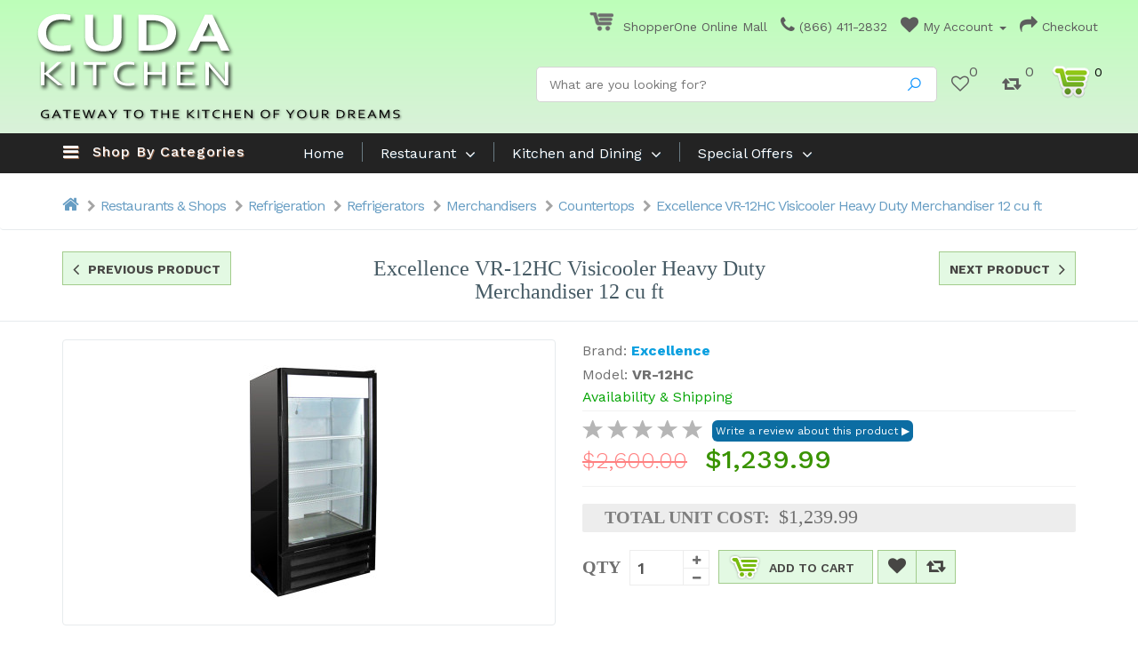

--- FILE ---
content_type: text/html; charset=utf-8
request_url: https://www.cudakitchen.com/excellence-industries-vr-12hc-visicooler-heavy-duty-upright-cooler-merchandiser-12-cubic-feet
body_size: 15678
content:
<!DOCTYPE html>
<!--[if IE]><![endif]-->
<!--[if IE 8 ]><html dir="ltr" lang="en" class="ie8 responsive"><![endif]-->
<!--[if IE 9 ]><html dir="ltr" lang="en" class="ie9 responsive"><![endif]-->
<!--[if (gt IE 9)|!(IE)]><!-->
<html dir="ltr" lang="en" class="responsive">
    <!--<![endif]-->
    <head>
        <meta charset="UTF-8" />
        <meta name="viewport" content="user-scalable=no, initial-scale=1, maximum-scale=1, minimum-scale=1, width=device-width, height=device-height" />        
        <meta http-equiv="X-UA-Compatible" content="IE=edge">
        <title>Excellence VR-12HC Visicooler Heavy Duty Merchandiser 12 cu ft</title>
        <base href="https://www.cudakitchen.com/" />
                    <meta name="keywords" content= "Excellence Industries VR-12G Visicooler Heavy Duty Upright Cooler Merchandiser - 12 Cubic Feet" />
                
        <link href="https://www.cudakitchen.com/catalog/view/javascript/bootstrap/css/bootstrap.min.css" rel="stylesheet" media="screen" />        
        <link href="https://www.cudakitchen.com/catalog/view/javascript/font-awesome/css/font-awesome.min.css" rel="stylesheet" type="text/css" />
        <link href='https://fonts.googleapis.com/css?family=Work+Sans:400,300,500,600,700,800&amp;subset=latin,latin-ext' rel='stylesheet' type='text/css'>
        <link href="https://www.cudakitchen.com/catalog/view/theme/default/stylesheet/stylesheet.css?v=3.0.4" rel="stylesheet">
                    <link href="https://www.cudakitchen.com/catalog/view/javascript/jquery/datetimepicker/bootstrap-datetimepicker.min.css" type="text/css" rel="stylesheet" media="screen" />
                        <link href="https://www.cudakitchen.com/catalog/view/javascript/jquery/bootstrap-image-gallery/css/blueimp-gallery.min.css" type="text/css" rel="stylesheet" media="screen" />
                        <link href="https://www.cudakitchen.com/catalog/view/javascript/jquery/bootstrap-image-gallery/css/bootstrap-image-gallery.min.css" type="text/css" rel="stylesheet" media="screen" />
                        <link href="https://www.cudakitchen.com/catalog/view/theme/default/cudakitchen/stylesheet/stylesheet.css?v=3.0.4" type="text/css" rel="stylesheet" media="screen" />
                        <link href="https://www.cudakitchen.com/catalog/view/javascript/jquery/owl-carousel/owl.carousel.css" type="text/css" rel="stylesheet" media="screen" />
                        <link href="https://www.cudakitchen.com/catalog/view/javascript/jquery/owl-carousel/owl.transitions.css" type="text/css" rel="stylesheet" media="screen" />
                        <link href="https://www.cudakitchen.com/excellence-industries-vr-12hc-visicooler-heavy-duty-upright-cooler-merchandiser-12-cubic-feet" rel="canonical" />
        
        <script src="https://www.cudakitchen.com/catalog/view/javascript/jquery/jquery-2.1.1.min.js" type="text/javascript"></script>
        <script src="https://www.cudakitchen.com/catalog/view/javascript/jquery/jquery-ui-1.10.4.custom.min.js" type="text/javascript"></script>
        <script src="https://www.cudakitchen.com/catalog/view/javascript/bootstrap/js/bootstrap.min.js" type="text/javascript"></script>
        <script src="https://www.cudakitchen.com/catalog/view/javascript/bootstrap/js/bootstrap-notify.min.js" type="text/javascript"></script>
        <script src="https://www.cudakitchen.com/catalog/view/javascript/jquery/jquery.matchHeight.min.js" type="text/javascript"></script>        
        <script src="https://www.cudakitchen.com/catalog/view/javascript/common.js?v=3.0.4" type="text/javascript"></script>
        <script src="https://www.cudakitchen.com/catalog/view/javascript/megamenu.js" type="text/javascript"></script>

                    <script src="https://www.cudakitchen.com/catalog/view/javascript/jquery/datetimepicker/moment.js" type="text/javascript"></script>
                        <script src="https://www.cudakitchen.com/catalog/view/javascript/jquery/datetimepicker/bootstrap-datetimepicker.min.js" type="text/javascript"></script>
                        <script src="https://www.cudakitchen.com/catalog/view/javascript/jquery/owl-carousel/owl.carousel.min.js" type="text/javascript"></script>
            <script>
                        (function(i,s,o,g,r,a,m){i['GoogleAnalyticsObject']=r;i[r]=i[r]||function(){
                        (i[r].q=i[r].q||[]).push(arguments)},i[r].l=1*new Date();a=s.createElement(o),
                        m=s.getElementsByTagName(o)[0];a.async=1;a.src=g;m.parentNode.insertBefore(a,m)
                        })(window,document,'script','//www.google-analytics.com/analytics.js','ga');
                        ga('create', 'UA-27163844-1', 'auto');                                                
                        ga('require', 'linker'); 
 ga('linker:autoLink', ['shopperone.com']);
                        ga('send', 'pageview');     
                        </script>        
        <script type="text/javascript">
            var storename = 'cudakitchen';
            var is_home_page = false;
            var responsive_design = 'yes';
           
                    /* Agree to Terms */
            $(document).delegate('.info_link', 'click', function (e) {
                ocApp.showInformationDialog(e);
            });

            function submitBasket() {
                $.ajax({
                    url: 'index.php?route=chkbasket',
                    dataType: 'json',
                    success: function (json) {
                        if (json.error) {
                            alert(json.error);
                            return false;
                        }
                        $frm = $('#form_checkout');
                        $frm.append('<input type="hidden" name="seeds" value="' + json.seeds + '" />');
                        var dc = (document.cookie) ? document.cookie : false;
                        if (dc) {
                            var gacSplit = dc.split('_ga=GA');
                            if (gacSplit.length > 1) {
                                var ga_cookie = gacSplit[1].split(';')[0];
                                $frm.append('<input type="hidden" name="ga_cookie" value="' + ga_cookie + '" />');
                            }
                        }
                        $frm.submit();
                    },
                    error: function (xhr, ajaxOptions, thrownError) {
                        alert(thrownError + "\r\n" + xhr.statusText + "\r\n" + xhr.responseText);
                    }
                });
            }
        </script>        
    </head>
    <body class="product-product-20211">
        <header>
                        <!-- Top of pages -->
            <div id="top" class="full-width">
                <div class="container">
                    <div class="row">
                        <!-- Header Left -->
                        <div class="col-sm-12 col-md-5" id="header-left">
                                                            <div class="logo">
                                    <a href="https://www.cudakitchen.com/index.php?route=common/home">
                                        <img src="https://www.cudakitchen.com/image/data/CKLogo.png" title="Excellence VR-12HC Visicooler Heavy Duty Merchandiser 12 cu ft" alt="Excellence VR-12HC Visicooler Heavy Duty Merchandiser 12 cu ft" class="img-responsive logo-image" />
                                    </a>
                                </div>
                                                    </div>
                        <!-- Header Center -->
                        <div class="col-sm-12 col-md-7" id="header-center">
                            <div id="top-links" class="nav">
                                                                <ul class="list-inline">
                                    <li class="hidden visible-lg-inline"><a href="https://www.cudakitchen.com/shopperone-online-mall"><i class="icon-shopperone-header"></i> ShopperOne Online Mall</a></li>
                                    <li><a href="tel:8664112832"><i class="fa fa-phone"></i> (866) 411-2832</a></li>
                                    <li class="dropdown"><a href="#" title="My Account" class="dropdown-toggle" data-toggle="dropdown"><i class="fa fa-heart"></i> My Account <span class="caret"></span></a>
                                        <ul id="customer-account-dropdown-menu" class="dropdown-menu dropdown-menu-right">
                                            <li><a href="https://www.cudakitchen.com/index.php?route=account/register">Sign Up</a></li>
<li><a href="https://www.cudakitchen.com/index.php?route=account/login">Sign In</a></li>
                                        </ul>
                                    </li>
                                                                        <li><a onclick="submitBasket();" href="javascript: void();" title="Checkout"><i class="fa fa-share"></i> Checkout</a></li>
                                                                    </ul>
                            </div>
                                                                                    <div class="header-items">
                                <div class="header-item">
                                    <!-- Search -->
                                    <div class="search_form">
                                        <div class="button-search"></div>
                                        <div class="input-wrap">
                                            <input type="text" class="input-block-level search-query ui-autocomplete-input" name="keywords" placeholder="What are you looking for?" id="search_query" value="" autocomplete="off" data-ui-autocomplete="" />
                                        </div>
                                        <div id="autocomplete-results" class="autocomplete-results"></div>
                                    </div>
                                </div>
                                <div class="header-item">
                                    <a href="https://www.cudakitchen.com/index.php?route=account/wishlist" id="wishlist-total"><i class="fa fa-heart-o"></i><span class="value">0</span></a>
                                </div>
                                <div class="header-item">
                                    <a href="https://www.cudakitchen.com/index.php?route=product/compare" id="compare-total"><i class="fa fa-retweet"></i> <span class="value">0</span></a>
                                </div>
                                                                    <div class="header-item">
                                        <!-- Cart block -->
<div id="cart_block" class="dropdown" data-viewcart="https://www.cudakitchen.com/index.php?route=common/viewcart" >
    <div class="cart-heading dropdown-toogle" data-toggle="dropdown">
        <i class="cart-icon">
            <img src="catalog/view/theme/default/cudakitchen/image/shopping_cart.png" alt="">
        </i>
        <span id="cart_count_ajax"><span id="cart_total">0</span></span>
    </div>
    <div class="dropdown-menu hidden-xs" id="mini_cart_content">
        <div class="middle">
            <center><img src="image/large_loading.gif" id="loading" style="padding: 0 5px;" /></center>
        </div>
    </div>
</div>
                                    </div>
                                                            </div>
                        </div>
                    </div>
                </div>               
            </div>
        </header>
                        <nav id="top-menu-container">
                    <div class="container">
                        <div id="top-menu" class="hidden-xs hidden-sm hidden-md">  
                            <div id="categories-menu" >
                                <div class="vertical-navbar navbar-toggle" data-toggle="collapse" data-target=".navbar-ex1-collapse">    
    <div class="navbar-header">
        <i class="fa fa-bars pull-left"></i>
        <span id="category" class="visible-xs-inline">Categories</span>
        <span id="category" class="hidden-xs visible-sm-inline visible-md-inline visible-lg-inline">Shop By Categories</span>
    </div>
    <nav id="vertical-menu" class="navbar navbar-default hidden-xs hidden-sm">
        <div class="navbar-collapse" id="vertical-menu-container">
            <div class="nav navbar-nav vertical-menu">
                <div class="category-list">
                    <ul>
                    	
                        <li>
                            <a href="https://www.cudakitchen.com/index.php?route=product/category&amp;path=9999_0_1">
                                                                <span>Restaurants & Shops</span>
                                <i class="fa fa-caret-right"></i>
                            </a>
                                                        
                            <div class="fly-sub-menu" style="background-image:url(image/catalog/verticalmenu/cuda_kitchen_restaurants_shops.jpg);background-position: bottom right;background-repeat: no-repeat;" >						
                                <ul>                                <li>
                                    <a class="linkHeader  firstHeader"  href="https://www.cudakitchen.com/restaurants-and-shops/restaurants-and-shops-equipment">Equipment</a>
                                </li>
                                                                <li class="subItem">
                                    <a href="https://www.cudakitchen.com/restaurants-and-shops/restaurants-and-shops-equipment/restaurants-beverage-equipment">Beverage</a>
                                </li>
                                                                    <li class="subItem">
                                    <a href="https://www.cudakitchen.com/restaurants-and-shops/restaurants-and-shops-equipment/restaurants-coffee-equipment">Coffee</a>
                                </li>
                                                                    <li class="subItem">
                                    <a href="https://www.cudakitchen.com/restaurants-and-shops/restaurants-and-shops-equipment/bar-equipment">Bar Equipment</a>
                                </li>
                                                                    <li class="subItem">
                                    <a href="https://www.cudakitchen.com/restaurants-and-shops/restaurants-and-shops-equipment/restaurants-cooking-equipment">Cooking</a>
                                </li>
                                                                    <li class="subItem">
                                    <a href="https://www.cudakitchen.com/restaurants-and-shops/restaurants-and-shops-equipment/restaurants-concession-equipment">Concession</a>
                                </li>
                                                                    <li class="subItem">
                                    <a href="https://www.cudakitchen.com/restaurants-and-shops/restaurants-and-shops-equipment/restaurants-popcorn-equipment">Popcorn</a>
                                </li>
                                                                    <li class="subItem">
                                    <a href="https://www.cudakitchen.com/restaurants-and-shops/restaurants-and-shops-equipment/deli-bakery-displays">Deli and Bakery Displays</a>
                                </li>
                                                                    <li class="subItem">
                                    <a href="https://www.cudakitchen.com/restaurants-and-shops/restaurants-and-shops-equipment/restaurants-food-preparation-equipment">Food Preparation</a>
                                </li>
                                                                    <li class="subItem2">
                                    <a href="https://www.cudakitchen.com/restaurants-and-shops/restaurants-and-shops-equipment/restaurants-food-preparation-equipment/food-preparation-salad-spinners">Salad Spinners</a>
                                </li>
                                                                    <li class="subItem">
                                    <a href="https://www.cudakitchen.com/restaurants-and-shops/restaurants-and-shops-equipment/restaurants-food-holding-and-warming">Food Holding and Warming</a>
                                </li>
                                                                    <li class="subItem">
                                    <a href="https://www.cudakitchen.com/restaurants-and-shops/restaurants-and-shops-equipment/refrigeration-air-curtain">Air Curtain</a>
                                </li>
                                                                    <li class="subItem">
                                    <a href="https://www.cudakitchen.com/restaurants-and-shops/restaurants-and-shops-equipment/restaurant-equipment-sinks">Sinks</a>
                                </li>
                                                                    <li class="subItem">
                                    <a href="https://www.cudakitchen.com/restaurants-and-shops/restaurants-and-shops-equipment/restaurant-equipment-faucets">Faucets</a>
                                </li>
                                                                    <li class="subItem">
                                    <a href="https://www.cudakitchen.com/restaurants-and-shops/restaurants-and-shops-equipment/storage-and-organization-dishwashers">Dishwashers</a>
                                </li>
                                                                    <li class="subItem2">
                                    <a href="https://www.cudakitchen.com/restaurants-and-shops/restaurants-and-shops-equipment/storage-and-organization-dishwashers/glasswashers">Glasswashers</a>
                                </li>
                                                                    <li class="subItem">
                                    <a href="https://www.cudakitchen.com/index.php?route=product/category&amp;path=1_837_843">Food Waste Disposal</a>
                                </li>
                                    </ul><ul>                                <li>
                                    <a class="linkHeader  firstHeader"  href="https://www.cudakitchen.com/restaurants-and-shops/restaurants-refrigeration">Refrigeration</a>
                                </li>
                                                                <li class="subItem">
                                    <a href="https://www.cudakitchen.com/restaurants-and-shops/restaurants-refrigeration/refrigeration-freezers">Freezers</a>
                                </li>
                                                                    <li class="subItem">
                                    <a href="https://www.cudakitchen.com/restaurants-and-shops/restaurants-refrigeration/refrigeration-refrigerators">Refrigerators</a>
                                </li>
                                                                    <li class="subItem">
                                    <a href="https://www.cudakitchen.com/restaurants-and-shops/restaurants-refrigeration/refrigeration-bar-refrigeration">Bar Refrigeration</a>
                                </li>
                                                                    <li class="subItem">
                                    <a href="https://www.cudakitchen.com/restaurants-and-shops/restaurants-refrigeration/refrigeration-countertop-chillers">Countertop Chillers</a>
                                </li>
                                                                    <li class="subItem">
                                    <a href="https://www.cudakitchen.com/restaurants-and-shops/restaurants-refrigeration/pizza-table">Pizza Table</a>
                                </li>
                                                                    <li class="subItem">
                                    <a href="https://www.cudakitchen.com/restaurants-and-shops/restaurants-refrigeration/refrigeration-preparation-tables">Preparation Tables</a>
                                </li>
                                                                    <li class="subItem">
                                    <a href="https://www.cudakitchen.com/restaurants-and-shops/restaurants-refrigeration/refrigeration-ice-machines">Ice Machines</a>
                                </li>
                                                                    <li class="subItem">
                                    <a href="https://www.cudakitchen.com/restaurants-and-shops/restaurants-refrigeration/beverage-equipment-ice-bins">Ice Bins</a>
                                </li>
                                                                    <li>
                                    <a class="linkHeader "  href="https://www.cudakitchen.com/restaurants-and-shops/restaurants-furniture">Furniture</a>
                                </li>
                                                                <li class="subItem">
                                    <a href="https://www.cudakitchen.com/restaurants-and-shops/restaurants-furniture/furniture-chairs">Chairs</a>
                                </li>
                                                                    <li class="subItem">
                                    <a href="https://www.cudakitchen.com/restaurants-and-shops/restaurants-furniture/furniture-tables">Tables</a>
                                </li>
                                                                    <li>
                                    <a class="linkHeader "  href="https://www.cudakitchen.com/restaurants-and-shops/restaurants-storage-and-transport">Storage / Transport</a>
                                </li>
                                                                <li class="subItem">
                                    <a href="https://www.cudakitchen.com/restaurants-and-shops/restaurants-storage-and-transport/storage-and-transport-accessories">Accessories</a>
                                </li>
                                                                    <li class="subItem">
                                    <a href="https://www.cudakitchen.com/restaurants-and-shops/restaurants-storage-and-transport/storage-and-transport-cabinets">Cabinets</a>
                                </li>
                                                                    <li class="subItem">
                                    <a href="https://www.cudakitchen.com/restaurants-and-shops/restaurants-storage-and-transport/storage-and-transport-carts">Carts</a>
                                </li>
                                                                    <li class="subItem">
                                    <a href="https://www.cudakitchen.com/restaurants-and-shops/restaurants-storage-and-transport/storage-and-transport-equipment-stands">Equipment Stands</a>
                                </li>
                                                                    <li class="subItem">
                                    <a href="https://www.cudakitchen.com/restaurants-and-shops/restaurants-storage-and-transport/storage-and-transport-racks">Racks</a>
                                </li>
                                                                    <li class="subItem">
                                    <a href="https://www.cudakitchen.com/restaurants-and-shops/restaurants-storage-and-transport/storage-and-transport-shelving">Shelving</a>
                                </li>
                                                                    <li class="subItem">
                                    <a href="https://www.cudakitchen.com/restaurants-and-shops/restaurants-storage-and-transport/storage-and-transport-tables">Tables</a>
                                </li>
                                                                    <li class="subItem">
                                    <a href="https://www.cudakitchen.com/restaurants-and-shops/restaurants-storage-and-transport/storage-and-transport-trucks">Trucks</a>
                                </li>
                                    </ul><ul>                                <li>
                                    <a class="linkHeader  firstHeader"  href="https://www.cudakitchen.com/restaurants-and-shops/restaurants-vending-machines">Vending Machines</a>
                                </li>
                                                                <li class="subItem">
                                    <a href="https://www.cudakitchen.com/restaurants-and-shops/restaurants-vending-machines/vending-machines-candy">Candy</a>
                                </li>
                                                                    <li class="subItem">
                                    <a href="https://www.cudakitchen.com/restaurants-and-shops/restaurants-vending-machines/vending-machines-electronic-bill-changers">Electronic Bill Changers</a>
                                </li>
                                                                    <li class="subItem">
                                    <a href="https://www.cudakitchen.com/restaurants-and-shops/restaurants-vending-machines/vending-machines-refrigerated">Refrigerated</a>
                                </li>
                                                                    <li class="subItem">
                                    <a href="https://www.cudakitchen.com/restaurants-and-shops/restaurants-vending-machines/vending-machines-soft-drink-and-snack-combo">Soft Drink and Snack Combo</a>
                                </li>
                                                                    <li class="subItem">
                                    <a href="https://www.cudakitchen.com/restaurants-and-shops/restaurants-vending-machines/vending-machines-specialty-item">Specialty Item</a>
                                </li>
                                                                    <li>
                                    <a class="linkHeader "  href="https://www.cudakitchen.com/restaurants-and-shops/restaurants-tabletop">Tabletop</a>
                                </li>
                                                                <li class="subItem">
                                    <a href="https://www.cudakitchen.com/restaurants-and-shops/restaurants-tabletop/tabletop-bowls">Bowls</a>
                                </li>
                                                                    <li class="subItem">
                                    <a href="https://www.cudakitchen.com/restaurants-and-shops/restaurants-tabletop/tabletop-dinnerware">Dinnerware</a>
                                </li>
                                                                    <li class="subItem">
                                    <a href="https://www.cudakitchen.com/restaurants-and-shops/restaurants-tabletop/restaurant-glassware">Glassware</a>
                                </li>
                                                                    <li class="subItem">
                                    <a href="https://www.cudakitchen.com/restaurants-and-shops/restaurants-tabletop/tabletop-coffee-cup">Coffee Cups</a>
                                </li>
                                                                    <li class="subItem">
                                    <a href="https://www.cudakitchen.com/restaurants-and-shops/restaurants-tabletop/tabletop-trays-and-platters">Trays and Platters</a>
                                </li>
                                                                    <li>
                                    <a class="linkHeader "  href="https://www.cudakitchen.com/restaurants-and-shops/restaurants-smallwares">Smallwares</a>
                                </li>
                                                                <li class="subItem">
                                    <a href="https://www.cudakitchen.com/restaurants-and-shops/restaurants-smallwares/smallwares-catering-and-buffet">Catering and Buffet</a>
                                </li>
                                                                    <li class="subItem">
                                    <a href="https://www.cudakitchen.com/restaurants-and-shops/restaurants-smallwares/smallwares-cookware">Cookware</a>
                                </li>
                                                                    <li class="subItem">
                                    <a href="https://www.cudakitchen.com/restaurants-and-shops/restaurants-smallwares/smallwares-cutlery">Cutlery</a>
                                </li>
                                                                    <li class="subItem">
                                    <a href="https://www.cudakitchen.com/restaurants-and-shops/restaurants-smallwares/smallwares-dispensers-and-organizers">Dispensers and Organizers</a>
                                </li>
                                                                    <li class="subItem">
                                    <a href="https://www.cudakitchen.com/restaurants-and-shops/restaurants-smallwares/smallwares-cutting-boards">Cutting Boards</a>
                                </li>
                                                                    <li>
                                    <a class="linkHeader "  href="https://www.cudakitchen.com/restaurants-and-shops/restaurant-signs">Signs</a>
                                </li>
                                                                <li class="subItem">
                                    <a href="https://www.cudakitchen.com/restaurants-and-shops/restaurant-signs/lighted-signs">Lighted Signs</a>
                                </li>
                                                                    <li class="subItem">
                                    <a href="https://www.cudakitchen.com/restaurants-and-shops/restaurant-signs/menu-boards">Menu Boards</a>
                                </li>
                                                                    <li class="subItem">
                                    <a href="https://www.cudakitchen.com/restaurants-and-shops/restaurant-signs/posters">Posters</a>
                                </li>
                                    </ul>	
                                <div class="viewAll">
                                    <a href="https://www.cudakitchen.com/index.php?route=product/category&amp;path=9999_0_1">View All Restaurants & Shops Subcategories</a>
                                </div>   
                                                            </div>				
                        </li>
                    	
                        <li>
                            <a href="https://www.cudakitchen.com/index.php?route=product/category&amp;path=9999_0_434">
                                                                <span>Kitchen & Dining</span>
                                <i class="fa fa-caret-right"></i>
                            </a>
                                                        
                            <div class="fly-sub-menu" style="background-image:url(image/catalog/verticalmenu/cuda_kitchen_kitchen_dining.jpg);background-position: bottom right;background-repeat: no-repeat;" >						
                                <ul>                                <li>
                                    <a class="linkHeader  firstHeader"  href="https://www.cudakitchen.com/kitchen-and-dinning/kitchen-and-dinning-food-preparation">Food Preparation</a>
                                </li>
                                                                <li class="subItem">
                                    <a href="https://www.cudakitchen.com/kitchen-and-dinning/kitchen-and-dinning-food-preparation/food-preparation-colanders">Colanders</a>
                                </li>
                                                                    <li class="subItem">
                                    <a href="https://www.cudakitchen.com/kitchen-and-dinning/kitchen-and-dinning-food-preparation/food-preparation-cutting-boards">Cutting Boards</a>
                                </li>
                                                                    <li>
                                    <a class="linkHeader "  href="https://www.cudakitchen.com/kitchen-and-dinning/kitchen-and-dinning-small-appliances">Small Appliances</a>
                                </li>
                                                                <li class="subItem">
                                    <a href="https://www.cudakitchen.com/kitchen-and-dinning/kitchen-and-dinning-small-appliances/small-appliances-blenders">Blenders</a>
                                </li>
                                                                    <li class="subItem">
                                    <a href="https://www.cudakitchen.com/kitchen-and-dinning/kitchen-and-dinning-small-appliances/small-appliances-coffee-and-espresso">Coffee and Espresso</a>
                                </li>
                                                                    <li class="subItem">
                                    <a href="https://www.cudakitchen.com/kitchen-and-dinning/kitchen-and-dinning-small-appliances/small-appliances-electric-water-kettles">Electric Water Kettles</a>
                                </li>
                                                                    <li class="subItem">
                                    <a href="https://www.cudakitchen.com/kitchen-and-dinning/kitchen-and-dinning-small-appliances/small-appliances-food-dehydrators">Food Dehydrators</a>
                                </li>
                                                                    <li class="subItem">
                                    <a href="https://www.cudakitchen.com/kitchen-and-dinning/kitchen-and-dinning-small-appliances/small-appliances-juicers">Juicers</a>
                                </li>
                                                                    <li class="subItem">
                                    <a href="https://www.cudakitchen.com/kitchen-and-dinning/kitchen-and-dinning-small-appliances/small-appliances-specialty-appliances">Specialty</a>
                                </li>
                                                                    <li class="subItem">
                                    <a href="https://www.cudakitchen.com/kitchen-and-dinning/kitchen-and-dinning-small-appliances/small-appliances-toasters-and-convection-ovens">Toasters and Convection Ovens</a>
                                </li>
                                                                    <li class="subItem">
                                    <a href="https://www.cudakitchen.com/kitchen-and-dinning/kitchen-and-dinning-small-appliances/small-appliances-vacuum-sealers">Vacuum Sealers</a>
                                </li>
                                                                    <li>
                                    <a class="linkHeader "  href="https://www.cudakitchen.com/kitchen-and-dinning/kitchen-and-dinning-tabletop">Tabletop</a>
                                </li>
                                                                <li class="subItem">
                                    <a href="https://www.cudakitchen.com/kitchen-and-dinning/kitchen-and-dinning-tabletop/tabletop-bowls">Bowls</a>
                                </li>
                                                                    <li class="subItem">
                                    <a href="https://www.cudakitchen.com/kitchen-and-dinning/kitchen-and-dinning-tabletop/tabletop-carafes">Carafes</a>
                                </li>
                                                                    <li class="subItem">
                                    <a href="https://www.cudakitchen.com/kitchen-and-dinning/kitchen-and-dinning-tabletop/dinnerware">Dinnerware</a>
                                </li>
                                                                    <li class="subItem">
                                    <a href="https://www.cudakitchen.com/kitchen-and-dinning/kitchen-and-dinning-tabletop/glassware">Glassware</a>
                                </li>
                                                                    <li class="subItem">
                                    <a href="https://www.cudakitchen.com/kitchen-and-dinning/kitchen-and-dinning-tabletop/tabletop-pitchers">Pitchers</a>
                                </li>
                                                                    <li class="subItem">
                                    <a href="https://www.cudakitchen.com/kitchen-and-dinning/kitchen-and-dinning-tabletop/tabletop-trays-platters">Trays & Platters</a>
                                </li>
                                                                    <li class="subItem">
                                    <a href="https://www.cudakitchen.com/kitchen-and-dinning/kitchen-and-dinning-tabletop/tabletop-tumblers">Tumblers</a>
                                </li>
                                                                    <li class="subItem">
                                    <a href="https://www.cudakitchen.com/kitchen-and-dinning/kitchen-and-dinning-tabletop/tabletop-water-bottles">Water Bottles</a>
                                </li>
                                    </ul><ul>                                <li>
                                    <a class="linkHeader  firstHeader"  href="https://www.cudakitchen.com/kitchen-and-dinning/kitchen-and-dinning-tools-and-gadgets">Tools-Gadgets</a>
                                </li>
                                                                <li class="subItem">
                                    <a href="https://www.cudakitchen.com/kitchen-and-dinning/kitchen-and-dinning-tools-and-gadgets/tools-and-gadgets-bar-and-wine">Bar and Wine</a>
                                </li>
                                                                    <li class="subItem">
                                    <a href="https://www.cudakitchen.com/kitchen-and-dinning/kitchen-and-dinning-tools-and-gadgets/tools-and-gadgets-rinse-basket">Rinse Basket</a>
                                </li>
                                                                    <li class="subItem">
                                    <a href="https://www.cudakitchen.com/kitchen-and-dinning/kitchen-and-dinning-tools-and-gadgets/tools-and-gadgets-utensils">Utensils</a>
                                </li>
                                    </ul><ul>                                <li>
                                    <a class="linkHeader  firstHeader"  href="https://www.cudakitchen.com/kitchen-and-dinning/kitchen-and-dinning-storage-and-organization">Storage-Organization</a>
                                </li>
                                                                <li class="subItem">
                                    <a href="https://www.cudakitchen.com/kitchen-and-dinning/kitchen-and-dinning-storage-and-organization/storage-and-organization-canisters-and-jars">Canisters and Jars</a>
                                </li>
                                                                    <li class="subItem">
                                    <a href="https://www.cudakitchen.com/kitchen-and-dinning/kitchen-and-dinning-storage-and-organization/storage-and-organization-food-containers">Food Containers</a>
                                </li>
                                                                    <li class="subItem">
                                    <a href="https://www.cudakitchen.com/kitchen-and-dinning/kitchen-and-dinning-storage-and-organization/storage-and-organization-salt-and-pepper-mills">Salt and Pepper Mills</a>
                                </li>
                                    </ul>                            </div>				
                        </li>
                    	
                        <li>
                            <a href="https://www.cudakitchen.com/restaurants-supplies">
                                                                <span>Restaurant Supplies</span>
                                <i class="fa fa-caret-right"></i>
                            </a>
                                                        
                            <div class="fly-sub-menu" style="background-image:url(image/catalog/verticalmenu/restaurant_supplies.jpg);background-position: bottom right;background-repeat: no-repeat;" >						
                                <ul>                                <li>
                                    <a class="linkHeader  firstHeader"  href="https://www.cudakitchen.com/restaurants-supplies/groceries">Groceries</a>
                                </li>
                                                                <li>
                                    <a class="linkHeader "  href="https://www.cudakitchen.com/restaurants-supplies/supplies-coffee">Coffee</a>
                                </li>
                                                                <li>
                                    <a class="linkHeader "  href="https://www.cudakitchen.com/restaurants-supplies/supplies-concession">Concession</a>
                                </li>
                                                                <li>
                                    <a class="linkHeader "  href="https://www.cudakitchen.com/restaurants-supplies/supplies-popcorn">Popcorn</a>
                                </li>
                                                                <li>
                                    <a class="linkHeader "  href="https://www.cudakitchen.com/restaurants-supplies/supplies-janitorial">Janitorial</a>
                                </li>
                                                                <li class="subItem">
                                    <a href="https://www.cudakitchen.com/restaurants-supplies/supplies-janitorial/janitorial-brooms-brushes">Brooms / Brushes</a>
                                </li>
                                                                    <li class="subItem">
                                    <a href="https://www.cudakitchen.com/restaurants-supplies/supplies-janitorial/janitorial-Baby-Changing-Stations">Baby Changing Stations</a>
                                </li>
                                                                    <li>
                                    <a class="linkHeader "  href="https://www.cudakitchen.com/restaurants-supplies/supplies-condiments-and-toppings">Condiments and Toppings</a>
                                </li>
                                                                <li>
                                    <a class="linkHeader "  href="https://www.cudakitchen.com/restaurants-supplies/supplies-disposables">Disposables</a>
                                </li>
                                                                <li class="subItem">
                                    <a href="https://www.cudakitchen.com/restaurants-supplies/supplies-disposables/ppe">Personal Protective Equipment</a>
                                </li>
                                                                    <li>
                                    <a class="linkHeader "  href="https://www.cudakitchen.com/restaurants-supplies/supplies-employee-apparel">Employee Apparel</a>
                                </li>
                                </ul>                            </div>				
                        </li>
                    	
                        <li>
                            <a href="https://www.cudakitchen.com/index.php?route=product/category&amp;path=9999_0_587">
                                                                <span>Home Improvement</span>
                                <i class="fa fa-caret-right"></i>
                            </a>
                                                        
                            <div class="fly-sub-menu" style="background-image:url(image/catalog/verticalmenu/cuda_kitchen_home_improvement.jpg);background-position: bottom right;background-repeat: no-repeat;" >						
                                <ul>                                <li>
                                    <a class="linkHeader  firstHeader"  href="https://www.cudakitchen.com/home-improvement/home-improvement-bar">Bar</a>
                                </li>
                                                                <li class="subItem">
                                    <a href="https://www.cudakitchen.com/home-improvement/home-improvement-bar/bar-faucets">Faucets</a>
                                </li>
                                                                    <li class="subItem">
                                    <a href="https://www.cudakitchen.com/home-improvement/home-improvement-bar/bar-parts-and-accessories">Parts and Accessories</a>
                                </li>
                                                                    <li class="subItem">
                                    <a href="https://www.cudakitchen.com/home-improvement/home-improvement-bar/bar-sinks">Sinks</a>
                                </li>
                                                                    <li>
                                    <a class="linkHeader "  href="https://www.cudakitchen.com/home-improvement/home-improvement-bathroom">Bathroom</a>
                                </li>
                                                                <li class="subItem">
                                    <a href="https://www.cudakitchen.com/home-improvement/home-improvement-bathroom/bathroom-faucets">Faucets</a>
                                </li>
                                                                    <li class="subItem">
                                    <a href="https://www.cudakitchen.com/home-improvement/home-improvement-bathroom/bathroom-parts-and-accessories">Parts and Accessories</a>
                                </li>
                                                                    <li class="subItem">
                                    <a href="https://www.cudakitchen.com/home-improvement/home-improvement-bathroom/mirrors">Mirrors</a>
                                </li>
                                                                    <li class="subItem">
                                    <a href="https://www.cudakitchen.com/home-improvement/home-improvement-bathroom/bathroom-shower-organizers">Shower Organizers</a>
                                </li>
                                                                    <li class="subItem">
                                    <a href="https://www.cudakitchen.com/home-improvement/home-improvement-bathroom/bathroom-shower-panels">Shower Panels</a>
                                </li>
                                                                    <li class="subItem">
                                    <a href="https://www.cudakitchen.com/home-improvement/home-improvement-bathroom/bathroom-showerheads">Showerheads</a>
                                </li>
                                                                    <li class="subItem">
                                    <a href="https://www.cudakitchen.com/home-improvement/home-improvement-bathroom/bathroom-sinks">Sinks</a>
                                </li>
                                                                    <li class="subItem">
                                    <a href="https://www.cudakitchen.com/home-improvement/home-improvement-bathroom/soap-dispensers">Soap Dispensers</a>
                                </li>
                                                                    <li class="subItem">
                                    <a href="https://www.cudakitchen.com/home-improvement/home-improvement-bathroom/bathroom-toilets">Toilets</a>
                                </li>
                                                                    <li class="subItem">
                                    <a href="https://www.cudakitchen.com/home-improvement/home-improvement-bathroom/bathroom-tub-fillers">Tub Fillers</a>
                                </li>
                                                                    <li class="subItem">
                                    <a href="https://www.cudakitchen.com/home-improvement/home-improvement-bathroom/bathroom-vanities">Vanities</a>
                                </li>
                                                                    <li>
                                    <a class="linkHeader "  href="https://www.cudakitchen.com/home-improvement/home-improvement-kitchen">Kitchen</a>
                                </li>
                                                                <li class="subItem">
                                    <a href="https://www.cudakitchen.com/home-improvement/home-improvement-kitchen/kitchen-faucets">Faucets</a>
                                </li>
                                                                    <li class="subItem">
                                    <a href="https://www.cudakitchen.com/home-improvement/home-improvement-kitchen/kitchen-rinse-basket">Rinse Basket</a>
                                </li>
                                                                    <li>
                                    <a class="linkHeader "  href="https://www.cudakitchen.com/home-improvement/home-improvement-safety-and-security">Safety and Security</a>
                                </li>
                                                                <li class="subItem">
                                    <a href="https://www.cudakitchen.com/home-improvement/home-improvement-safety-and-security/safety-and-security-safes">Safes</a>
                                </li>
                                    </ul>                            </div>				
                        </li>
                    	
                        <li>
                            <a href="https://www.cudakitchen.com/index.php?route=product/category&amp;path=9999_0_686">
                                                                <span>Furniture & Decor</span>
                                <i class="fa fa-caret-right"></i>
                            </a>
                                                        
                            <div class="fly-sub-menu" style="background-image:url(image/catalog/verticalmenu/furniture_and_decor.jpg);background-position: bottom right;background-repeat: no-repeat;" >						
                                <ul>                                <li>
                                    <a class="linkHeader  firstHeader"  href="https://www.cudakitchen.com/furniture-and-decor/furniture-and-decor-chairs-living-room">Living Room</a>
                                </li>
                                                                <li>
                                    <a class="linkHeader "  href="https://www.cudakitchen.com/furniture-and-decor/furniture-and-decor-office">Office</a>
                                </li>
                                                                <li class="subItem">
                                    <a href="https://www.cudakitchen.com/furniture-and-decor/furniture-and-decor-office/office-desk">Desk</a>
                                </li>
                                                                    <li class="subItem">
                                    <a href="https://www.cudakitchen.com/furniture-and-decor/furniture-and-decor-office/office-chairs">Chairs</a>
                                </li>
                                                                    <li>
                                    <a class="linkHeader "  href="https://www.cudakitchen.com/furniture-and-decor/furniture-and-decor-statues-and-decorations">Statues and Decorations</a>
                                </li>
                                                                <li class="subItem">
                                    <a href="https://www.cudakitchen.com/furniture-and-decor/furniture-and-decor-statues-and-decorations/statues-and-decorations-artistic-glass">Artistic Glass</a>
                                </li>
                                                                    <li class="subItem">
                                    <a href="https://www.cudakitchen.com/furniture-and-decor/furniture-and-decor-statues-and-decorations/statues-and-decorations-awards-and-trophies">Awards and Trophies</a>
                                </li>
                                                                    <li class="subItem">
                                    <a href="https://www.cudakitchen.com/furniture-and-decor/furniture-and-decor-statues-and-decorations/statues-and-decorations-candle-holders">Candle Holders</a>
                                </li>
                                                                    <li class="subItem">
                                    <a href="https://www.cudakitchen.com/furniture-and-decor/furniture-and-decor-statues-and-decorations/statues-and-decorations-decorative-accents">Decorative Accents</a>
                                </li>
                                                                    <li class="subItem">
                                    <a href="https://www.cudakitchen.com/furniture-and-decor/furniture-and-decor-statues-and-decorations/statues-and-decorations-paperweights">Paperweights</a>
                                </li>
                                                                    <li class="subItem">
                                    <a href="https://www.cudakitchen.com/furniture-and-decor/furniture-and-decor-statues-and-decorations/statues-and-decorations-vases-and-centerpieces">Vases and Centerpieces</a>
                                </li>
                                                                    <li>
                                    <a class="linkHeader "  href="https://www.cudakitchen.com/furniture-and-decor/furniture-and-decor-tables,-carts-and-desks">Tables, Carts and Desks</a>
                                </li>
                                </ul>                            </div>				
                        </li>
                    	
                        <li>
                            <a href="https://www.cudakitchen.com/index.php?route=product/category&amp;path=9999_0_790">
                                                                <span>Outdoor</span>
                                <i class="fa fa-caret-right"></i>
                            </a>
                                                        
                            <div class="fly-sub-menu" style="background-image:url(image/catalog/verticalmenu/outdoor.jpg);background-position: bottom right;background-repeat: no-repeat;" >						
                                <ul>                                <li>
                                    <a class="linkHeader  firstHeader"  href="https://www.cudakitchen.com/outdoor/outdoor-patio">Patio</a>
                                </li>
                                                                <li>
                                    <a class="linkHeader "  href="https://www.cudakitchen.com/outdoor/automotive-auto-accessories">Automotive Accessories</a>
                                </li>
                                                                <li>
                                    <a class="linkHeader "  href="https://www.cudakitchen.com/outdoor/automotive-portable-thermoelectric-coolers">Portable Coolers</a>
                                </li>
                                                                <li>
                                    <a class="linkHeader "  href="https://www.cudakitchen.com/outdoor/outdoor-garden-accessories">Garden Accessories</a>
                                </li>
                                                                <li>
                                    <a class="linkHeader "  href="https://www.cudakitchen.com/outdoor/outdoor-outdoor-pest-control">Outdoor Pest Control</a>
                                </li>
                                                                <li>
                                    <a class="linkHeader "  href="https://www.cudakitchen.com/outdoor/outdoor-seats">Seats</a>
                                </li>
                                </ul>                            </div>				
                        </li>
                    	
                        <li>
                            <a href="https://www.cudakitchen.com/electronics">
                                                                <span>Electronics</span>
                                <i class="fa fa-caret-right"></i>
                            </a>
                                                        
                            <div class="fly-sub-menu" style="background-image:url(image/catalog/verticalmenu/cuda_kitchen_eletronics.jpg);background-position: bottom right;background-repeat: no-repeat;" >						
                                <ul>                                <li>
                                    <a class="linkHeader  firstHeader"  href="https://www.cudakitchen.com/electronics/electronics-audio">Audio</a>
                                </li>
                                                                <li class="subItem">
                                    <a href="https://www.cudakitchen.com/electronics/electronics-audio/audio-accessories">Accessories</a>
                                </li>
                                                                    <li class="subItem">
                                    <a href="https://www.cudakitchen.com/electronics/electronics-audio/audio-cabinets-and-stands">Cabinets and Stands</a>
                                </li>
                                                                    <li class="subItem">
                                    <a href="https://www.cudakitchen.com/electronics/electronics-audio/audio-jukeboxes">JukeBoxes</a>
                                </li>
                                                                    <li class="subItem">
                                    <a href="https://www.cudakitchen.com/electronics/electronics-audio/audio-turntables">Record Players</a>
                                </li>
                                                                    <li class="subItem">
                                    <a href="https://www.cudakitchen.com/electronics/electronics-audio/audio-speaker-systems">Speaker Systems</a>
                                </li>
                                                                    <li class="subItem">
                                    <a href="https://www.cudakitchen.com/electronics/electronics-audio/audio-tabletop-radios">Tabletop Radios</a>
                                </li>
                                                                    <li>
                                    <a class="linkHeader "  href="https://www.cudakitchen.com/electronics/electronics-telephones">Telephones</a>
                                </li>
                                </ul>                            </div>				
                        </li>
                    	
                        <li class="viewAll">
                            <a href="https://www.cudakitchen.com/index.php?route=product/category&amp;path=">View All Categories</a>
                        </li>                        
                    </ul>
                </div>
            </div>        
        </div>
    </nav>
</div>
                            </div>
                            <div id="mega-menu">
                                <ul class="megamenu">
        <li class="home"><a href="https://www.cudakitchen.com/index.php?route=common/home"><span>Home</span></a></li>
        <li class=" with-sub-menu hover" >
<a href="restaurants-and-shops" class="clearfix" ><span>Restaurant</span></a>
<div class="sub-menu" style="width:100%">
<div class="content" style="background-image:url(image/catalog/megamenu/restaurant_equipment.jpg);background-position: bottom right;background-repeat: no-repeat;"><p class="arrow"></p>
<div class="row">
<div class="col-sm-12  mobile-enabled">
<div class="row"><div class="col-sm-12 hover-menu"><div class="menu"><ul><li><a href="https://www.cudakitchen.com/restaurants-and-shops/restaurants-and-shops-equipment" onclick="window.location = 'https://www.cudakitchen.com/restaurants-and-shops/restaurants-and-shops-equipment';" class="main-menu ">Equipment</a></li><li><a href="https://www.cudakitchen.com/restaurants-and-shops/flooring-and-mats" onclick="window.location = 'https://www.cudakitchen.com/restaurants-and-shops/flooring-and-mats';" class="main-menu ">Flooring and Mats</a></li><li><a href="https://www.cudakitchen.com/restaurants-and-shops/restaurants-furniture" onclick="window.location = 'https://www.cudakitchen.com/restaurants-and-shops/restaurants-furniture';" class="main-menu ">Furniture</a></li><li><a href="https://www.cudakitchen.com/restaurants-and-shops/restaurants-refrigeration" onclick="window.location = 'https://www.cudakitchen.com/restaurants-and-shops/restaurants-refrigeration';" class="main-menu ">Refrigeration</a></li><li><a href="https://www.cudakitchen.com/restaurants-and-shops/restaurant-signs" onclick="window.location = 'https://www.cudakitchen.com/restaurants-and-shops/restaurant-signs';" class="main-menu ">Signs</a></li><li><a href="https://www.cudakitchen.com/restaurants-and-shops/restaurants-smallwares" onclick="window.location = 'https://www.cudakitchen.com/restaurants-and-shops/restaurants-smallwares';" class="main-menu ">Smallwares</a></li><li><a href="https://www.cudakitchen.com/restaurants-and-shops/restaurants-storage-and-transport" onclick="window.location = 'https://www.cudakitchen.com/restaurants-and-shops/restaurants-storage-and-transport';" class="main-menu ">Storage / Transport</a></li><li><a href="https://www.cudakitchen.com/restaurants-supplies" onclick="window.location = 'https://www.cudakitchen.com/restaurants-supplies';" class="main-menu ">Restaurant Supplies</a></li><li><a href="https://www.cudakitchen.com/restaurants-and-shops/restaurants-tabletop" onclick="window.location = 'https://www.cudakitchen.com/restaurants-and-shops/restaurants-tabletop';" class="main-menu ">Tabletop</a></li><li><a href="https://www.cudakitchen.com/restaurants-and-shops/restaurants-vending-machines" onclick="window.location = 'https://www.cudakitchen.com/restaurants-and-shops/restaurants-vending-machines';" class="main-menu ">Vending Machines</a></li></ul></div></div></div>
</div>
</div>
</div>
</div>
</li>

<li class=" with-sub-menu hover" >
<a href="kitchen-and-dinning" class="clearfix" ><span>Kitchen and Dining</span></a>
<div class="sub-menu" style="width:100%">
<div class="content" style="background-image:url(image/catalog/megamenu/kitchen_and_dining.jpg);background-position: bottom right;background-repeat: no-repeat;"><p class="arrow"></p>
<div class="row">
<div class="col-sm-12  mobile-enabled">
<div class="row"><div class="col-sm-12 hover-menu"><div class="menu"><ul><li><a href="https://www.cudakitchen.com/kitchen-and-dinning/kitchen-and-dinning-cookware" onclick="window.location = 'https://www.cudakitchen.com/kitchen-and-dinning/kitchen-and-dinning-cookware';" class="main-menu ">Cookware</a></li><li><a href="https://www.cudakitchen.com/kitchen-and-dinning/kitchen-and-dinning-cutlery" onclick="window.location = 'https://www.cudakitchen.com/kitchen-and-dinning/kitchen-and-dinning-cutlery';" class="main-menu ">Cutlery</a></li><li><a href="https://www.cudakitchen.com/kitchen-and-dinning/kitchen-and-dinning-food-preparation" onclick="window.location = 'https://www.cudakitchen.com/kitchen-and-dinning/kitchen-and-dinning-food-preparation';" class="main-menu ">Food Preparation</a></li><li><a href="https://www.cudakitchen.com/kitchen-and-dinning/kitchen-and-dinning-small-appliances" onclick="window.location = 'https://www.cudakitchen.com/kitchen-and-dinning/kitchen-and-dinning-small-appliances';" class="main-menu ">Small Appliances</a></li><li><a href="https://www.cudakitchen.com/kitchen-and-dinning/kitchen-and-dinning-storage-and-organization" onclick="window.location = 'https://www.cudakitchen.com/kitchen-and-dinning/kitchen-and-dinning-storage-and-organization';" class="main-menu ">Storage-Organization</a></li><li><a href="https://www.cudakitchen.com/kitchen-and-dinning/kitchen-and-dinning-tabletop" onclick="window.location = 'https://www.cudakitchen.com/kitchen-and-dinning/kitchen-and-dinning-tabletop';" class="main-menu ">Tabletop</a></li><li><a href="https://www.cudakitchen.com/kitchen-and-dinning/kitchen-and-dinning-tools-and-gadgets" onclick="window.location = 'https://www.cudakitchen.com/kitchen-and-dinning/kitchen-and-dinning-tools-and-gadgets';" class="main-menu ">Tools-Gadgets</a></li></ul></div></div></div>
</div>
</div>
</div>
</div>
</li>

<li class=" with-sub-menu hover" >
<a href="" class="clearfix disabled" ><span>Special Offers</span></a>
<div class="sub-menu" style="width:100%">
<div class="content" ><p class="arrow"></p>
<div class="row">
<div class="col-sm-12  mobile-enabled">
<div class="products-carousel-overflow clearfix">
<div class="next" id="productsCarousel2828423_next"><span></span></div>
<div class="prev" id="productsCarousel2828423_prev"><span></span></div>
<div class="box-heading">Special Offers</div>
<div class="strip-line"></div>
<div class="clear"></div>
<div class="products-carousel owl-carousel" id="productsCarousel2828423">
<div class="item"><div class="product">
<div class="image">
<a href="https://www.cudakitchen.com/cretors-12-oz-poppi12df-f-x-hot-air-popper-free-standing-208v"><img src="https://www.cudakitchen.com/image/cache/data/cretors/POPPI12XX0X-150x150.jpg" alt=""></a></div>
<div class="name"><a href="https://www.cudakitchen.com/cretors-12-oz-poppi12df-f-x-hot-air-popper-free-standing-208v">Cretors POPPI12DF-F-X 12oz Hot Air Popper Free Standing 208V</a></div>
<div class="price">
$3,750.00</div>
</div>
</div>
</div>
</div>
    <script type="text/javascript">
        $(document).ready(function() {
        var owl2828423 = $("#productsCarousel2828423");
        $("#productsCarousel2828423_next").click(function(){
        owl2828423.trigger('owl.next');
        return false;
        });
        $("#productsCarousel2828423_prev").click(function(){
        owl2828423.trigger('owl.prev');
        return false;
        });
                    owl2828423.owlCarousel({
                itemsCustom : [
                [0, 1 ],
                [450, 2 ],
                [768, 3 ],
                [1200, 4 ]
                ],
                                });
        });
    </script>
    </div>
</div>
</div>
</div>
</li>

</ul>
                            </div>
                        </div>
                    </div> 
                    <div id="mobile-menu" class="visible-xs visible-sm visible-md">
                        <nav id="menu" class="navbar">
    <div class="navbar-header"><span id="category" class="visible-xs visible-sm visible-md">Categories</span>
        <button type="button" class="btn btn-navbar navbar-toggle" data-toggle="collapse" data-target=".navbar-ex1-collapse"><i class="fa fa-bars"></i></button>
    </div>
    <div class="navbar-collapse navbar-ex1-collapse collapse" aria-expanded="false">
        <ul class="nav navbar-nav">	
            <li>
                <a href="https://www.cudakitchen.com/index.php?route=common/home">Home</a>
            </li>
                        <li class="dropdown menu-dropdown sub-collapse">
                <a href="https://www.cudakitchen.com/index.php?route=product/category&amp;path=9999_0_1">Restaurants & Shops<i class="fa fa-angle-down"></i></a>
                <span class="dropdown-toggle sub-toggle" data-toggle="dropdown"><i class="fa fa-plus"></i></span>
                <div class="dropdown-menu">
                    <div class="dropdown-inner">
                        <div class="sub-menu-wrapper">
                            <ul class="list-unstyled sub-menu-1">											
                                                        
                                <li>
                                    <a href="https://www.cudakitchen.com/restaurants-and-shops/restaurants-and-shops-equipment">Equipment</a>	
                                </li>
                                                        
                                <li>
                                    <a href="https://www.cudakitchen.com/restaurants-and-shops/restaurants-refrigeration">Refrigeration</a>	
                                </li>
                                                        
                                <li>
                                    <a href="https://www.cudakitchen.com/restaurants-and-shops/restaurants-furniture">Furniture</a>	
                                </li>
                                                        
                                <li>
                                    <a href="https://www.cudakitchen.com/restaurants-and-shops/restaurants-storage-and-transport">Storage / Transport</a>	
                                </li>
                                                        
                                <li>
                                    <a href="https://www.cudakitchen.com/restaurants-and-shops/restaurants-vending-machines">Vending Machines</a>	
                                </li>
                                                        
                                <li>
                                    <a href="https://www.cudakitchen.com/restaurants-and-shops/restaurants-tabletop">Tabletop</a>	
                                </li>
                                                        
                                <li>
                                    <a href="https://www.cudakitchen.com/restaurants-and-shops/restaurants-smallwares">Smallwares</a>	
                                </li>
                                                        
                                <li>
                                    <a href="https://www.cudakitchen.com/restaurants-and-shops/flooring-and-mats">Flooring and Mats</a>	
                                </li>
                                                        
                                <li>
                                    <a href="https://www.cudakitchen.com/restaurants-and-shops/restaurant-signs">Signs</a>	
                                </li>
                                                        </ul>
                        </div>										
                    </div>
                </div>							
            </li>
                                    <li class="dropdown menu-dropdown sub-collapse">
                <a href="https://www.cudakitchen.com/index.php?route=product/category&amp;path=9999_0_434">Kitchen & Dining<i class="fa fa-angle-down"></i></a>
                <span class="dropdown-toggle sub-toggle" data-toggle="dropdown"><i class="fa fa-plus"></i></span>
                <div class="dropdown-menu">
                    <div class="dropdown-inner">
                        <div class="sub-menu-wrapper">
                            <ul class="list-unstyled sub-menu-1">											
                                                        
                                <li>
                                    <a href="https://www.cudakitchen.com/kitchen-and-dinning/kitchen-and-dinning-food-preparation">Food Preparation</a>	
                                </li>
                                                        
                                <li>
                                    <a href="https://www.cudakitchen.com/kitchen-and-dinning/kitchen-and-dinning-small-appliances">Small Appliances</a>	
                                </li>
                                                        
                                <li>
                                    <a href="https://www.cudakitchen.com/kitchen-and-dinning/kitchen-and-dinning-tabletop">Tabletop</a>	
                                </li>
                                                        
                                <li>
                                    <a href="https://www.cudakitchen.com/kitchen-and-dinning/kitchen-and-dinning-tools-and-gadgets">Tools-Gadgets</a>	
                                </li>
                                                        
                                <li>
                                    <a href="https://www.cudakitchen.com/kitchen-and-dinning/kitchen-and-dinning-storage-and-organization">Storage-Organization</a>	
                                </li>
                                                        </ul>
                        </div>										
                    </div>
                </div>							
            </li>
                                    <li class="dropdown menu-dropdown sub-collapse">
                <a href="https://www.cudakitchen.com/restaurants-supplies">Restaurant Supplies<i class="fa fa-angle-down"></i></a>
                <span class="dropdown-toggle sub-toggle" data-toggle="dropdown"><i class="fa fa-plus"></i></span>
                <div class="dropdown-menu">
                    <div class="dropdown-inner">
                        <div class="sub-menu-wrapper">
                            <ul class="list-unstyled sub-menu-1">											
                                                        
                                <li>
                                    <a href="https://www.cudakitchen.com/restaurants-supplies/groceries">Groceries</a>	
                                </li>
                                                        
                                <li>
                                    <a href="https://www.cudakitchen.com/restaurants-supplies/supplies-coffee">Coffee</a>	
                                </li>
                                                        
                                <li>
                                    <a href="https://www.cudakitchen.com/restaurants-supplies/supplies-concession">Concession</a>	
                                </li>
                                                        
                                <li>
                                    <a href="https://www.cudakitchen.com/restaurants-supplies/supplies-popcorn">Popcorn</a>	
                                </li>
                                                        
                                <li>
                                    <a href="https://www.cudakitchen.com/restaurants-supplies/supplies-janitorial">Janitorial</a>	
                                </li>
                                                        
                                <li>
                                    <a href="https://www.cudakitchen.com/restaurants-supplies/supplies-condiments-and-toppings">Condiments and Toppings</a>	
                                </li>
                                                        
                                <li>
                                    <a href="https://www.cudakitchen.com/restaurants-supplies/supplies-disposables">Disposables</a>	
                                </li>
                                                        
                                <li>
                                    <a href="https://www.cudakitchen.com/restaurants-supplies/supplies-employee-apparel">Employee Apparel</a>	
                                </li>
                                                        </ul>
                        </div>										
                    </div>
                </div>							
            </li>
                                    <li class="dropdown menu-dropdown sub-collapse">
                <a href="https://www.cudakitchen.com/index.php?route=product/category&amp;path=9999_0_587">Home Improvement<i class="fa fa-angle-down"></i></a>
                <span class="dropdown-toggle sub-toggle" data-toggle="dropdown"><i class="fa fa-plus"></i></span>
                <div class="dropdown-menu">
                    <div class="dropdown-inner">
                        <div class="sub-menu-wrapper">
                            <ul class="list-unstyled sub-menu-1">											
                                                        
                                <li>
                                    <a href="https://www.cudakitchen.com/home-improvement/home-improvement-bar">Bar</a>	
                                </li>
                                                        
                                <li>
                                    <a href="https://www.cudakitchen.com/home-improvement/home-improvement-bathroom">Bathroom</a>	
                                </li>
                                                        
                                <li>
                                    <a href="https://www.cudakitchen.com/home-improvement/home-improvement-kitchen">Kitchen</a>	
                                </li>
                                                        
                                <li>
                                    <a href="https://www.cudakitchen.com/home-improvement/home-improvement-safety-and-security">Safety and Security</a>	
                                </li>
                                                        </ul>
                        </div>										
                    </div>
                </div>							
            </li>
                                    <li class="dropdown menu-dropdown sub-collapse">
                <a href="https://www.cudakitchen.com/index.php?route=product/category&amp;path=9999_0_686">Furniture & Decor<i class="fa fa-angle-down"></i></a>
                <span class="dropdown-toggle sub-toggle" data-toggle="dropdown"><i class="fa fa-plus"></i></span>
                <div class="dropdown-menu">
                    <div class="dropdown-inner">
                        <div class="sub-menu-wrapper">
                            <ul class="list-unstyled sub-menu-1">											
                                                        
                                <li>
                                    <a href="https://www.cudakitchen.com/furniture-and-decor/furniture-and-decor-chairs-living-room">Living Room</a>	
                                </li>
                                                        
                                <li>
                                    <a href="https://www.cudakitchen.com/furniture-and-decor/furniture-and-decor-office">Office</a>	
                                </li>
                                                        
                                <li>
                                    <a href="https://www.cudakitchen.com/furniture-and-decor/furniture-and-decor-statues-and-decorations">Statues and Decorations</a>	
                                </li>
                                                        
                                <li>
                                    <a href="https://www.cudakitchen.com/furniture-and-decor/furniture-and-decor-tables,-carts-and-desks">Tables, Carts and Desks</a>	
                                </li>
                                                        </ul>
                        </div>										
                    </div>
                </div>							
            </li>
                                    <li class="dropdown menu-dropdown sub-collapse">
                <a href="https://www.cudakitchen.com/index.php?route=product/category&amp;path=9999_0_790">Outdoor<i class="fa fa-angle-down"></i></a>
                <span class="dropdown-toggle sub-toggle" data-toggle="dropdown"><i class="fa fa-plus"></i></span>
                <div class="dropdown-menu">
                    <div class="dropdown-inner">
                        <div class="sub-menu-wrapper">
                            <ul class="list-unstyled sub-menu-1">											
                                                        
                                <li>
                                    <a href="https://www.cudakitchen.com/outdoor/outdoor-patio">Patio</a>	
                                </li>
                                                        
                                <li>
                                    <a href="https://www.cudakitchen.com/outdoor/automotive-auto-accessories">Automotive Accessories</a>	
                                </li>
                                                        
                                <li>
                                    <a href="https://www.cudakitchen.com/outdoor/automotive-portable-thermoelectric-coolers">Portable Coolers</a>	
                                </li>
                                                        
                                <li>
                                    <a href="https://www.cudakitchen.com/outdoor/outdoor-garden-accessories">Garden Accessories</a>	
                                </li>
                                                        
                                <li>
                                    <a href="https://www.cudakitchen.com/outdoor/outdoor-outdoor-pest-control">Outdoor Pest Control</a>	
                                </li>
                                                        
                                <li>
                                    <a href="https://www.cudakitchen.com/outdoor/outdoor-seats">Seats</a>	
                                </li>
                                                        </ul>
                        </div>										
                    </div>
                </div>							
            </li>
                                    <li class="dropdown menu-dropdown sub-collapse">
                <a href="https://www.cudakitchen.com/electronics">Electronics<i class="fa fa-angle-down"></i></a>
                <span class="dropdown-toggle sub-toggle" data-toggle="dropdown"><i class="fa fa-plus"></i></span>
                <div class="dropdown-menu">
                    <div class="dropdown-inner">
                        <div class="sub-menu-wrapper">
                            <ul class="list-unstyled sub-menu-1">											
                                                        
                                <li>
                                    <a href="https://www.cudakitchen.com/electronics/electronics-audio">Audio</a>	
                                </li>
                                                        
                                <li>
                                    <a href="https://www.cudakitchen.com/electronics/electronics-telephones">Telephones</a>	
                                </li>
                                                        </ul>
                        </div>										
                    </div>
                </div>							
            </li>
                                </ul>
    </div>
</nav>
                    </div> 	
                </nav> 
<div class="breadcrumb full-width">
    <div class="container">
        <ul>
                            <li><a href="https://www.cudakitchen.com/index.php?route=common/home"><i class="fa fa-home"></i></a></li>
                            <li><a href="https://www.cudakitchen.com/index.php?route=product/category&amp;path=9999_0_1">Restaurants & Shops</a></li>
                            <li><a href="https://www.cudakitchen.com/restaurants-and-shops/restaurants-refrigeration">Refrigeration</a></li>
                            <li><a href="https://www.cudakitchen.com/restaurants-and-shops/restaurants-refrigeration/refrigeration-refrigerators">Refrigerators</a></li>
                            <li><a href="https://www.cudakitchen.com/restaurants-and-shops/restaurants-refrigeration/refrigeration-refrigerators/refrigeration-refrigerators-merchandisers">Merchandisers</a></li>
                            <li><a href="https://www.cudakitchen.com/restaurants-and-shops/restaurants-refrigeration/refrigeration-refrigerators/refrigeration-refrigerators-merchandisers/refrigeration-refrigerators-merchandisers-countertops">Countertops</a></li>
                            <li><a href="https://www.cudakitchen.com/excellence-industries-vr-12hc-visicooler-heavy-duty-upright-cooler-merchandiser-12-cubic-feet">Excellence VR-12HC Visicooler Heavy Duty Merchandiser 12 cu ft</a></li>
                    </ul>
    </div>    
</div><div class="product-switcher">
    <div class="background">
        <div class="shadow"></div>
        <div class="pattern">
            <div class="container">
                <div class="row">
                    <div class="col-md-3 col-sm-2 col-xs-2">
                                                    <div class="next-product clearfix">
                                <a href="https://www.cudakitchen.com/excellence-industries-vr-10hc-visicooler-heavy-duty-upright-cooler-merchandiser-10-cubic-feet" data-toggle="tooltip" data-placement="top" title="Excellence VR-10HC Visicooler Heavy Duty Merchandiser 10 cu ft" class="btn btn-tertiary button-previous-next prev"><i class="fa fa-angle-left"></i><span class="hidden-sm hidden-xs">Previous Product</span></a>
                            </div>
                                            </div>
                    <div class="col-md-6 col-sm-8 col-xs-8 text-center">
                        <h1 id="title-page">Excellence VR-12HC Visicooler Heavy Duty Merchandiser 12 cu ft</h1>                    </div>
                    <div class="col-md-3 col-sm-2 col-xs-2">
                                                    <div class="next-product right clearfix">
                                <a href="https://www.cudakitchen.com/excellence-industries-vr-26hc-visicooler-heavy-duty-upright-cooler-merchandiser-26-cubic-feet" data-toggle="tooltip" data-placement="top" title="Excellence VR-26HC Visicooler Heavy Duty Merchandiser 26 cu ft" class="btn btn-tertiary button-previous-next next"><span class="hidden-sm hidden-xs">Next Product</span><i class="fa fa-angle-right"></i></a>
                            </div>
                                            </div>
                </div>
            </div>
        </div>
    </div>
</div>    
<div id="main_container" class="main-content full-width inner-page">
    <div class="background">
        <div class="container">
            <div class="row">
                                <div id="content" class="col-sm-12">
                    <div class="product-info">
    <div class="row" id="quickview_product">
        <div class="col-sm-6">
            <div id="product-images-hidden-1" class="hidden"></div>
            <div id="product-images-container" class="product-images-container">
                                <a href="https://www.cudakitchen.com/image/data/excellence/VR-12G.jpg" data-gallery>
                                    <img src="https://www.cudakitchen.com/image/cache/data/excellence/VR-12G-280x280.jpg" class="img-responsive center-block"  alt="" />
                                    </a>
                            </div>
            <div id="product-images-hidden-2" class="hidden">
                            </div>
                            <!-- The Bootstrap Image Gallery lightbox, should be a child element of the document body -->
                <div id="blueimp-gallery" class="blueimp-gallery">
                    <!-- The container for the modal slides -->
                    <div class="slides"></div>
                    <!-- Controls for the borderless lightbox -->
                    <h3 class="title"></h3>
                    <a class="prev">‹</a>
                    <a class="next">›</a>
                    <a class="close">×</a>
                    <a class="play-pause"></a>
                    <ol class="indicator"></ol>
                    <!-- The modal dialog, which will be used to wrap the lightbox content -->
                    <div class="modal fade">
                        <div class="modal-dialog">
                            <div class="modal-content">
                                <div class="modal-header">
                                    <button type="button" class="close" aria-hidden="true">&times;</button>
                                    <h4 class="modal-title"></h4>
                                </div>
                                <div class="modal-body next"></div>
                                <div class="modal-footer">
                                    <button type="button" class="btn btn-default pull-left prev">
                                        <i class="glyphicon glyphicon-chevron-left"></i>
                                        Previous
                                    </button>
                                    <button type="button" class="btn btn-primary next">
                                        Next
                                        <i class="glyphicon glyphicon-chevron-right"></i>
                                    </button>
                                </div>
                            </div>
                        </div>
                    </div>
                </div>
                    </div>
        <div class="col-sm-6">
            <form action="" method="post" enctype="multipart/form-data" id="product-form">
                <ul class="description">
                    <li>Brand: <a href="https://www.cudakitchen.com/excellence"><b>Excellence</b></a></li>
                    <li>Model: <b>VR-12HC</b></li>
                    <li><div id="div_availability_shipping_link_id" class="supralink" onclick="ocApp.AvailabilityShippingPopup(event);" data-json="eyJzdG9jayI6IkluIFN0b2NrIiwicHJlb3JkZXJfc2hpcF9kYXRlIjoiRGVjZW1iZXIgMzEsIDE5NjkiLCJlc3RpbWF0ZWRfc2hpcHBpbmdfdGltZSI6IjEgV2VlayJ9">Availability &amp; Shipping</div></li>
                </ul>
                                                        <div id="product_just_stars" class="big"><img src="image/medium-stars-off.png"></div><div id="sa_write_review_btn_clone"></div>
                <script type="text/javascript"> var sa_product = '20211'; (function(w,d,t,f,o,s,a){ o = 'shopperapproved'; if (!w[o]) { w[o] = function() { (w[o].arg = w[o].arg || []).push(arguments) }; s=d.createElement(t), a=d.getElementsByTagName(t)[0];s.async=1;s.src=f;a.parentNode.insertBefore(s,a); setTimeout(function(){ $('.pr_link').clone(true).appendTo('#sa_write_review_btn_clone'); }, 3000); } })(window,document,'script','//www.shopperapproved.com/product/6411/'+sa_product+'.js'); </script>                
                     
                <div class="price_info">
                                            <div class="list-price">$2,600.00</div>
                                            <div class="sale-price">$1,239.99</div>
                                                        </div>
                                <div class="cart-total-cost clearfix">
                    <label class="pull-left">Total Unit Cost:</label>
                    <div id="div-total-cost" class="pull-left">
                    </div>
                </div>      
                                    <div class="cart-submit">     
                    <div class="add-to-cart clearfix">
                                                <label class="pull-left">Qty</label>
                        <div class="quantity-adder pull-left">
                            <div class="quantity-number">
                                <input type="text" name="quantity" value="1" size="2" id="input-quantity-20211" class="form-control" />
                            </div>
                            <span id="qty_up" class="add-up add-action pull-left" data-input-quantity-id="input-quantity-20211" >
                                <i class="fa fa-plus"></i>
                            </span>
                            <span id="qty_down" class="add-down add-action pull-left" data-input-quantity-id="input-quantity-20211" >
                                <i class="fa fa-minus"></i>
                            </span>
                        </div>
                        <button type="button" class="btn btn-add-to-cart" onclick="ocApp.cart.addProductDetail(event, 20211, '');" ><span>Add to Cart</span></button>
                        <div class="btn-group">                    
                            <button type="button" class="btn btn-wishlist" data-toggle="tooltip" title="Add to Wish List" onclick="ocApp.wishlist.add('20211');"><i class="fa fa-heart"></i></button>
                            <button type="button" class="btn btn-compare" data-toggle="tooltip" title="Compare this Product" onclick="ocApp.compare.add('20211');"><i class="fa fa-retweet"></i></button>
                        </div>
                    </div>                
                                    </div>
                            </form>
        </div>
    </div>
</div>
<script>
    var oProductData = {"product_id":"20211","name":"Excellence VR-12HC Visicooler Heavy Duty Merchandiser 12 cu ft","description":"<p><strong>Features<\/strong><\/p>\r\n\r\n<ul>\r\n\t<li>Low maintenance condensers<\/li>\r\n\t<li>Organizers shelves<\/li>\r\n\t<li>Door-lock system<\/li>\r\n\t<li>Adjustable temperature<\/li>\r\n<\/ul>\r\n\r\n<p><strong>Specifications<\/strong><\/p>\r\n\r\n<ul>\r\n\t<li><strong>Dimensions: <\/strong>25 5\/8 x 22 3\/4 x 64<\/li>\r\n\t<li><strong>Cubic Feet Capacity:<\/strong> 12<\/li>\r\n\t<li><strong>Weight:<\/strong> 235 lbs<\/li>\r\n\t<li><strong>Volts \/ Hz \/ Phase:<\/strong> 115V\/60Hz\/1Ph<\/li>\r\n\t<li><strong>Amps:<\/strong> 3.8<\/li>\r\n\t<li><strong>Compressor HP:<\/strong> 1\/4HP<\/li>\r\n\t<li><strong>Refrigerant:<\/strong> R-134a<\/li>\r\n\t<li><strong>Temperature:<\/strong> 23F to 39F<\/li>\r\n\t<li><b>Capacity (12 oz\/20 oz):<\/b> 190\/168<\/li>\r\n\t<li>Manufacture Warranty: 1 yr Parts &amp; Labor - 5 yr Compressor Only<\/li>\r\n<\/ul>\r\n","meta_title":"Excellence VR-12HC Visicooler Heavy Duty Merchandiser 12 cu ft","meta_description":"","meta_keywords":"Excellence Industries VR-12G Visicooler Heavy Duty Upright Cooler Merchandiser - 12 Cubic Feet","tag":"","model":"VR-12HC","sku":"","upc":"","ean":"","jan":"","isbn":"","mpn":"","location":"","quantity":"1000","image":"data\/excellence\/VR-12G.jpg","image_promo_tag":"","price":"1239.9900","hide_price":"0","list":"2600.0000","preorder_ship_date":"1969-12-31 00:00:00","display_add_to_cart_button":"1","free_shipping":"0","tax_class_id":"1","date_available":"2014-07-06","weight":"245.00","weight_class_id":"5","length":"26.00","width":"23.00","height":"62.00","length_class_id":"3","subtract":"0","minimum":"1","sort_order":"1","status":"1","unit_name":null,"unit_items_quantity":"0","unit_reference_title":"","date_added":"2014-09-10 03:22:06","date_modified":"2026-01-22 00:45:21","distributor_id":"209","manufacturer_id":"74","manufacturer":"Excellence","estimated_shipping_time":"1 Week","discount":0,"special":0,"reward":0,"stock":"In Stock","weight_class":"lb","length_class":"in","rating":0,"reviews":"0","active_popup":true,"options":[]};
</script>
                    <div id="tabs" class="htabs">     
                        <a href="#tab-description" data-toggle="tab" class="selected">Description</a>
                                                    <a href="#tab-specifications" data-toggle="tab">Specifications</a>
                                                        <a href="#tab-documentations" data-toggle="tab">Documentations (1)</a>
                                                </div>
                    <div class="tab-content">
                        <div class="tab-pane active" id="tab-description"><p><strong>Features</strong></p>

<ul>
	<li>Low maintenance condensers</li>
	<li>Organizers shelves</li>
	<li>Door-lock system</li>
	<li>Adjustable temperature</li>
</ul>

<p><strong>Specifications</strong></p>

<ul>
	<li><strong>Dimensions: </strong>25 5/8 x 22 3/4 x 64</li>
	<li><strong>Cubic Feet Capacity:</strong> 12</li>
	<li><strong>Weight:</strong> 235 lbs</li>
	<li><strong>Volts / Hz / Phase:</strong> 115V/60Hz/1Ph</li>
	<li><strong>Amps:</strong> 3.8</li>
	<li><strong>Compressor HP:</strong> 1/4HP</li>
	<li><strong>Refrigerant:</strong> R-134a</li>
	<li><strong>Temperature:</strong> 23F to 39F</li>
	<li><b>Capacity (12 oz/20 oz):</b> 190/168</li>
	<li>Manufacture Warranty: 1 yr Parts & Labor - 5 yr Compressor Only</li>
</ul>
</div>
                        <div class="tab-pane" id="tab-specifications">
        
    <div class="row ">        
            
        <div class="col-xs-12 col-sm-12 col-md-3 col-lg-3 group-name">Dimensions</div>
            <div class="col-xs-6 col-sm-6 col-md-3 col-lg-3 spec-title ">Length</div>
        <div class="col-xs-6 col-sm-6 col-md-6 col-lg-6  ">
                    
            <div>26&nbsp;in</div>
                </div>
        </div>
        
    <div class="row ">        
            
        <div class="hidden-xs hidden-sm col-md-3 col-lg-3"></div>
                <div class="col-xs-6 col-sm-6 col-md-3 col-lg-3 spec-title spec-item-border">Width</div>
        <div class="col-xs-6 col-sm-6 col-md-6 col-lg-6  spec-item-border">
                    
            <div>23&nbsp;in</div>
                </div>
        </div>
        
    <div class="row ">        
            
        <div class="hidden-xs hidden-sm col-md-3 col-lg-3"></div>
                <div class="col-xs-6 col-sm-6 col-md-3 col-lg-3 spec-title spec-item-border">Height</div>
        <div class="col-xs-6 col-sm-6 col-md-6 col-lg-6  spec-item-border">
                    
            <div>62&nbsp;in</div>
                </div>
        </div>
        
    <div class="row ">        
            
        <div class="hidden-xs hidden-sm col-md-3 col-lg-3"></div>
                <div class="col-xs-6 col-sm-6 col-md-3 col-lg-3 spec-title spec-item-border">Weight</div>
        <div class="col-xs-6 col-sm-6 col-md-6 col-lg-6  spec-item-border">
                    
            <div>245&nbsp;lb</div>
                </div>
        </div>
        
    <div class="row ">        
            
        <div class="hidden-xs hidden-sm col-md-3 col-lg-3"></div>
                <div class="col-xs-6 col-sm-6 col-md-3 col-lg-3 spec-title spec-item-border"><span style="color: red; font-weight: bold;">Ship Freight Only</span></div>
        <div class="col-xs-6 col-sm-6 col-md-6 col-lg-6  spec-item-border">
                    
            <div><span style="color: black; font-weight: bold;">Yes</span></div>
                </div>
        </div>
    </div>
<div class="tab-pane" id="tab-documentations">
    <div class="doc_description"><a href="https://www.cudakitchen.com/image/data/excellence/VR.pdf" title="Specifications" target="_blank"><img src="https://www.cudakitchen.com/image/cache/pdf_icon-60x60.png" title="Specifications" /></a><div style="margin: 10px;">Specifications</div></div>
</div>
                    </div>
                    
                    <script type="text/javascript"> var sa_products_count = 3; var sa_date_format = 'F j, Y'; var sa_product = '20211'; (function(w,d,t,f,o,s,a){ o = 'shopperapproved'; if (!w[o]) { w[o] = function() { (w[o].arg = w[o].arg || []).push(arguments) }; s=d.createElement(t), a=d.getElementsByTagName(t)[0];s.async=1;s.src=f;a.parentNode.insertBefore(s,a)} })(window,document,'script','//www.shopperapproved.com/product/6411/'+sa_product+'.js'); </script> 
                    <div id="shopper_review_page"><div id="review_header"></div><div id="product_page"></div><div id="review_image"><a href="https://www.shopperapproved.com/reviews/cudakitchen.com/" onclick="var nonwin=navigator.appName!='Microsoft Internet Explorer'?'yes':'no'; var certheight=screen.availHeight-90; window.open(this.href,'shopperapproved','location='+nonwin+',scrollbars=yes,width=620,height='+certheight+',menubar=no,toolbar=no'); return false;" target="_blank" rel="nofollow"></a></div></div>                                

                                        
                </div>
                            </div>
        </div> 
    </div>
</div>
<script type="text/javascript"><!--
$(document).ready(function () {

        ocApp.offsetPopupLeft = -30;
        ocApp.offsetPopupTop = 110;
        
        ocApp.updateProductInfo();

        ocApp.bindProductFormEventHandlers();

        $('#tabs a').on('click', function () {
            $('#tabs a').removeClass('selected');
            $(this).addClass('selected');
        });

        $('#button-cart').on('click', function () {
            $.ajax({
                url: 'index.php?route=checkout/cart/add',
                type: 'post',
                data: $('#product input[type=\'text\'], #product input[type=\'hidden\'], #product input[type=\'radio\']:checked, #product input[type=\'checkbox\']:checked, #product select, #product textarea'),
                dataType: 'json',
                beforeSend: function () {
                    $('#button-cart').button('loading');
                },
                complete: function () {
                    $('#button-cart').button('reset');
                },
                success: function (json) {
                    $('.alert, .text-danger').remove();
                    $('.form-group').removeClass('has-error');
                    if (json['error']) {
                        if (json['error']['option']) {
                            for (i in json['error']['option']) {
                                var element = $('#input-option' + i.replace('_', '-'));
                                if (element.parent().hasClass('input-group')) {
                                    element.parent().after('<div class="text-danger">' + json['error']['option'][i] + '</div>');
                                } else {
                                    element.after('<div class="text-danger">' + json['error']['option'][i] + '</div>');
                                }
                            }
                        }

                        if (json['error']['recurring']) {
                            $('select[name=\'recurring_id\']').after('<div class="text-danger">' + json['error']['recurring'] + '</div>');
                        }

                        // Highlight any found errors
                        $('.text-danger').parent().addClass('has-error');
                    }

                    if (json['success']) {
                        $('.breadcrumb').after('<div class="alert alert-success">' + json['success'] + '<button type="button" class="close" data-dismiss="alert">&times;</button></div>');
                        $('#cart > button').html('<i class="fa fa-shopping-cart"></i> ' + json['total']);
                        $('html, body').animate({scrollTop: 0}, 'slow');
                        $('#cart > ul').load('index.php?route=module/cart/info ul li');
                    }
                },
                error: function (xhr, ajaxOptions, thrownError) {
                    alert(thrownError + "\r\n" + xhr.statusText + "\r\n" + xhr.responseText);
                }
            });
        });

        $('.date').datetimepicker({
            pickTime: false
        });
        $('.datetime').datetimepicker({
            pickDate: true,
            pickTime: true
        });
        $('.time').datetimepicker({
            pickDate: false
        });
        $('button[id^=\'button-upload\']').on('click', function () {
            var node = this;
            $('#form-upload').remove();
            $('body').prepend('<form enctype="multipart/form-data" id="form-upload" style="display: none;"><input type="file" name="file" /></form>');
            $('#form-upload input[name=\'file\']').trigger('click');
            if (typeof timer != 'undefined') {
                clearInterval(timer);
            }

            timer = setInterval(function () {
                if ($('#form-upload input[name=\'file\']').val() != '') {
                    clearInterval(timer);
                    $.ajax({
                        url: 'index.php?route=tool/upload',
                        type: 'post',
                        dataType: 'json',
                        data: new FormData($('#form-upload')[0]),
                        cache: false,
                        contentType: false,
                        processData: false,
                        beforeSend: function () {
                            $(node).button('loading');
                        },
                        complete: function () {
                            $(node).button('reset');
                        },
                        success: function (json) {
                            $('.text-danger').remove();
                            if (json['error']) {
                                $(node).parent().find('input').after('<div class="text-danger">' + json['error'] + '</div>');
                            }

                            if (json['success']) {
                                alert(json['success']);
                                $(node).parent().find('input').attr('value', json['code']);
                            }
                        },
                        error: function (xhr, ajaxOptions, thrownError) {
                            alert(thrownError + "\r\n" + xhr.statusText + "\r\n" + xhr.responseText);
                        }
                    });
                }
            }, 500);
        });

        $('.set-rating i').hover(function () {
            var rate = $(this).data('value');
            var i = 0;
            $('.set-rating i').each(function () {
                i++;
                if (i <= rate) {
                    $(this).addClass('active');
                } else {
                    $(this).removeClass('active');
                }
            });
        });

        $('.set-rating i').mouseleave(function () {
            var rate = $('input[name="rating"]:checked').val();
            rate = parseInt(rate);
            i = 0;
            $('.set-rating i').each(function () {
                i++;
                if (i <= rate) {
                    $(this).addClass('active');
                } else {
                    $(this).removeClass('active');
                }
            });
        });

        $('.set-rating i').click(function () {
            $('input[name="rating"]:nth(' + ($(this).data('value') - 1) + ')').prop('checked', true);
        });

        $('#review').delegate('.pagination a', 'click', function (e) {
            e.preventDefault();
            $('#review').fadeOut('slow');
            $('#review').load(this.href);
            $('#review').fadeIn('slow');
        });
        $('#review').load('index.php?route=product/product/review&product_id=20211');
        $('#button-review').on('click', function () {
            $.ajax({
                url: 'index.php?route=product/product/write&product_id=20211&product_name=Excellence VR-12HC Visicooler Heavy Duty Merchandiser 12 cu ft',
                type: 'post',
                dataType: 'json',
                data: $("#form-review").serialize(),
                beforeSend: function () {
                    $('#button-review').button('loading');
                },
                complete: function () {
                    $('#button-review').button('reset');
                },
                success: function (json) {
                    $('.alert-success, .alert-danger').remove();
                    if (json['error']) {
                        $('#review').after('<div class="alert alert-danger"><i class="fa fa-exclamation-circle"></i> ' + json['error'] + '</div>');
                    }

                    if (json['success']) {
                        $('#review').after('<div class="alert alert-success"><i class="fa fa-check-circle"></i> ' + json['success'] + '</div>');
                        $('input[name=\'name\']').val('');
                        $('input[name=\'email\']').val('');
                        $('textarea[name=\'text\']').val('');
                        $('input[name=\'rating\']:checked').prop('checked', false);
                    }
                }
            });
        });
    });

//--></script>
    <footer>
    <section class="call-us-section-bg">
        <div class="responsive full-width container">
            <div class="row">
                <div class="call-us-footer-image col-xs-12 ">
                    <div class="call-us-footer-text hidden-md hidden-sm hidden-xs"></div>
                </div>
                <div class="call-us-footer-text col-md-12 hidden-lg">
                </div>
            </div>
        </div>
    </section>
    <div class="footer-bg">
        <section class="footer-content container">
            <div class="row">
                <div class="col-lg-4 col-sm-6 col-xs-12">
                    <h4><a href="https://www.cudakitchen.com/shopperone-online-mall"><div class="header-icon"><i class="icon-shopperone"></i>ShopperOne Online Mall<span class="smaller-font">™</span></div></a></h4>
                    <ul>
                        <li>
                            <i class="fa fa-chevron-right"></i>
                            <a href="https://www.cudakitchen.com" title="" target="_blank">Cuda Kitchen</a>
                        </li>
                        <li>
                            <i class="fa fa-chevron-right"></i>
                            <a href="https://www.concessionsite.com" title="" target="_blank">Concession Site</a>
                        </li>
                        <li>
                            <i class="fa fa-chevron-right"></i>
                            <a href="https://www.cudacoffee.com" title="" target="_blank">Cuda Coffee</a>
                        </li>
                        <li>
                            <i class="fa fa-chevron-right"></i>
                            <a href="https://www.cudacoffeevending.com" title="" target="_blank">Cuda Coffee Vending</a>
                        </li>
                        <li>
                            <i class="fa fa-chevron-right"></i>
                            <a href="https://www.thepopcornmachine.com" title="" target="_blank">The Popcorn Machine</a>
                        </li>
                        <li>
                            <i class="fa fa-chevron-right"></i>
                            <a href="https://www.thesnowconemachine.com" title="" target="_blank">The Snowcone Machine</a>
                        </li>
                    </ul>
                    <h4><span class="fa fa-star header-icon"></span>Extras</h4>
                    <ul>
                        <li>
                            <i class="fa fa-chevron-right"></i>
                            <a href="https://www.cudakitchen.com/index.php?route=product/manufacturer">Brands</a>
                        </li>
                    </ul>
                </div>                    
                <div class="col-lg-4 col-sm-6 col-xs-12">
                    <h4><span class="fa fa-heart header-icon"></span>My ShopperOne<span class="smaller-font">®</span> Account</h4>
                    <ul>
                        <li>
                            <i class="fa fa-chevron-right"></i>
                            <a href="https://www.cudakitchen.com/index.php?route=account/account">My Account</a>
                        </li>
                        <li>
                            <i class="fa fa-chevron-right"></i>
                            <a href="https://www.cudakitchen.com/index.php?route=account/order">Order History</a>
                        </li>
                        <li>
                            <i class="fa fa-chevron-right"></i>
                            <a href="https://www.cudakitchen.com/index.php?route=account/wishlist">Wish List</a>
                        </li>
                    </ul>
                    <h4><span class="fa fa-user header-icon"></span>Customer Service</h4>
                    <ul>
                        <li>
                            <i class="fa fa-chevron-right"></i>
                            <a href="https://www.cudakitchen.com/index.php?route=information/contact">Contact Us</a>
                        </li>
                        <li>
                            <i class="fa fa-chevron-right"></i>
                            <a href="https://www.cudakitchen.com/index.php?route=account/return">Returns</a>
                        </li>
                        <li>
                            <i class="fa fa-chevron-right"></i>
                            <a href="https://www.cudakitchen.com/index.php?route=information/sitemap">Site Map</a>
                        </li>
                    </ul>
                    <h4><span class="fa fa-thumbs-up header-icon"></span>Legal Information</h4>
                    <ul>
                        <li>
                            <i class="fa fa-chevron-right"></i>
                            <a href="https://cudazoo.com/" target="_blank">About Us</a>
                        </li>                        
                                                        <li>
                                    <i class="fa fa-chevron-right"></i>
                                    <a class="info_link" href="https://www.cudakitchen.com/index.php?route=information/information/agree&amp;information_id=3">Privacy Policy</a>
                                </li>
                                                                <li>
                                    <i class="fa fa-chevron-right"></i>
                                    <a class="info_link" href="https://www.cudakitchen.com/index.php?route=information/information/agree&amp;information_id=5">Terms & Conditions</a>
                                </li>
                                                        <li>
                            <i class="fa fa-chevron-right"></i>
                            <a href="http://dryicons.com" title="" target="_blank">Shopping Cart Icon by dryicons.com</a>
                        </li>      
                        <li>
                            <i class="fa fa-chevron-right"></i>
                            Powered By <a href="http://www.opencart.com" title="" target="_blank">OpenCart</a>                        </li>      
                    </ul>                        
                </div>      
                <div class="col-lg-4 col-sm-12 col-xs-12">
                    <h4><span class="fa fa-check header-icon"></span>Important Facts</h4>
                    <div class="SealsBox">
                        <div class="shopper-approved">
                            <a class="shopper_approved_link" href="https://www.shopperapproved.com/reviews/cudakitchen.com/" onclick="var nonwin = navigator.appName != 'Microsoft Internet Explorer' ? 'yes' : 'no'; var certheight = screen.availHeight - 90; window.open(this.href, 'shopperapproved', 'location=' + nonwin + ',scrollbars=yes,width=620,height=' + certheight + ',menubar=no,toolbar=no'); return false;">
                                <img src="https://c683207.ssl.cf2.rackcdn.com/6411-r.gif" style="border: 0" alt="" oncontextmenu="var d = new Date(); alert('Copying Prohibited by Law - This image and all included logos are copyrighted by shopperapproved \251 '+d.getFullYear()+'.'); return false;">
                            </a>                                
                        </div>
                        <div class="AuthorizeNetSeal"> <script type="text/javascript" language="javascript">var ANS_customer_id = "86ff6c02-2cc8-48b7-abd5-843efee1589f";</script> <script type="text/javascript" language="javascript" src="//verify.authorize.net/anetseal/seal.js" ></script> <a href="http://www.authorize.net/" id="AuthorizeNetText" target="_blank">Accept Credit Cards</a> </div> 
                        <div class="TrustwaveSeal">
                            <script type="text/javascript" src="https://sealserver.trustwave.com/seal.js?code=f9604329eda14745948c19f7d7368a0c"></script>
                        </div>   
                        <div class="GodaddySeal">
                            <span id="siteseal"><script async type="text/javascript" src="https://seal.godaddy.com/getSeal?sealID=1sXRMgzqioPL4eAaFLq7hqeeDxDVBQZo7j4LPC8HOH5RrxfQLZXErdm7bElt"></script></span>
                        </div>
                    </div>
                    <div class="AuthorizeNetCards">
                                
                        <img src="image/authorize_accepted_credit_cards_amex.png" class="img-responsive" title="" style="margin: 12px 0 20px 0;">
                                            </div>
                    <img src="image/shopperone_secure_checkout.png" class="img-responsive" title=""><br>                        
                    <h4>OpenCart Version:&nbsp;2.2.1.4</h4>
                    <h4>CudaZoo Version:&nbsp;3.0.4</h4>
                </div>                          
            </div>    
        </section>
        <section class="copyright-section">
            <div class="container">
                <div class="pull-left">&copy; 2026 Cuda Zoo, LLC. All rights reserved.</div>
                <div class="pull-right"><a href="http://www.mdisys.net" target="_blank">Web Design &amp; Development by MDi systems</a></div>
            </div>
        </section>                        
    </div>
</footer>
<form action="https://www.cudakitchen.com/index.php?route=checkout/checkout" method="post" enctype="multipart/form-data" id="form_checkout" class="hidden">
</form>
<!-- ARIA Modal Dialog -->
<div id="appModal" class="modal fade" tabindex="-1" role="dialog" aria-labelledby="appModalLabel" aria-hidden="true">
    <div class="modal-dialog">
        <div class="modal-content">
            <div class="modal-header">
                <button type="button" class="close" title="Close" data-dismiss="modal" aria-hidden="true">&times;</button>
                <h4 class="modal-title" id="appModalLabel" style="display: none;">Modal title</h4>
            </div>                    
            <div class="modal-body" id="modal-body">
            </div>	  
            <div class="modal-footer" style="display: none;">
                <button type="button" class="btn btn-default" data-dismiss="modal">Close</button>
                <button type="button" class="btn btn-primary">Save changes</button>
            </div>
        </div>
    </div>
</div>        
<div id="availability_shipping_popup_template" style="display: none;">
    <div id="div_availability_shipping_popup_id" class="supralink_ballon" style="display: none;">
        <div class="availability_shipping_close">X</div>
        <div class="availability_shipping_title">
            Availability &amp; Estimated Shipping        </div>
        <table style="width: 100%;">
            <tr>
                <td><b>Availability:</b>&nbsp;<span style="color: #b30000;font-size: 14px;font-weight: 700;">{{stock}}</span></td>
            </tr>
            <tr {{display_preorder}}>
                <td>Pre-Order starts shipping on: &nbsp;<span style="color: #b30000;font-size: 14px;font-weight: 700;">{{preorder_ship_date}}</span></td>
            </tr>
            <tr>
                <td>Our estimate for shipping &amp; delivery is &nbsp;<span style="color: #b30000;font-size: 14px;font-weight: 700;">{{estimated_shipping_time}}</span></td>
            </tr>
            <tr>
                <td class="availability_shipping_disclaimer"><ul><li>Final availability and estimated shipping information is displayed in Checkout.</li><li>After you place your order, you can track delivery status in your ShopperOne<sup>&reg;</sup> Account ›› Order History ›› Invoice section.</li><li>The estimated order arrival time for each item includes the time it takes to process and pack your order, and the transit time of the shipping method you choose.</li><li>All orders are processed and shipped during our normal business hours (Monday - Friday, 8 a.m. - 5 p.m., excluding holidays).</li></ul></td>
            </tr>
        </table>
    </div>        
</div>                                        
    <script src="https://www.cudakitchen.com/catalog/view/javascript/jquery/bootstrap-image-gallery/js/jquery.blueimp-gallery.min.js" type="text/javascript"></script>
        <script src="https://www.cudakitchen.com/catalog/view/javascript/jquery/bootstrap-image-gallery/js/bootstrap-image-gallery.min.js" type="text/javascript"></script>
        <!--Start of Zopim Live Chat Script-->
    <script type="text/javascript">
        window.$zopim || (function (d, s) {
            var z = $zopim = function (c) {
                z._.push(c);
            }, 
            $ = z.s = d.createElement(s), e = d.getElementsByTagName(s)[0];
            z.set = function (o) {
                z.set._.push(o);
            };
            z._ = [];
            z.set._ = [];
            $.async = !0;
            $.setAttribute('charset', 'utf-8');
            $.src = '//v2.zopim.com/?1y7QyicjNqSuvOtMEWrKiWFN0CeicvZv';
            z.t = +new Date;
            $.type = 'text/javascript';
            e.parentNode.insertBefore($, e);
        })(document, 'script');
    </script>
    <!--End of Zopim Live Chat Script-->
            
</body>
</html>
<script type="text/javascript">
    $(document).ready(function () {
        $('#blueimp-gallery').data('useBootstrapModal', !true);
        $('#blueimp-gallery').toggleClass('blueimp-gallery-controls', true);
    });
</script>


--- FILE ---
content_type: text/css
request_url: https://www.cudakitchen.com/catalog/view/theme/default/stylesheet/stylesheet.css?v=3.0.4
body_size: 22467
content:
body {
    width: 100%;
    overflow-x: hidden;
    touch-action: auto;
}
* {
    outline: 0;
    margin: 0;
    padding: 0;  
}
/* default font size */
.fa {
    font-size: 20px;
}
.fa.x-large {
    font-size: 30px;
}
.fa.fa-checked {
    width: 34px;
    color: #00b61d;
    padding-right: 15px;
    display: table-cell;
    vertical-align: middle;
}
/* Override the bootstrap defaults */
h1 {
    font-size: 33px;
}
h2 {
    font-size: 27px;
}
h3 {
    font-size: 21px;
}
h4 {
    font-size: 15px;
}
h5 {
    font-size: 12px;
}
h6 {
    font-size: 10.2px;
}
a { 
    line-height:1.6; 
    -webkit-transition: all 0.2s;
    -moz-transition:    all 0.2s;
    -o-transition:      all 0.2s;
    transition:         all 0.2s;
    cursor: pointer;
}
a:hover {
    text-decoration:none;
}
a:focus {
    text-decoration:none;
}
a.disabled {
    pointer-events: none;
}
ul li {
    list-style-type: none;
}
#tab-description ul {
    padding-left: 30px;
}
#tab-description ul li {
    list-style-type: disc;
}
legend {
    font-size: 18px;
    padding: 7px 0px;
    margin-bottom: 10px;
}
textarea, 
input[type="text"], 
input[type="password"], 
input[type="datetime"], 
input[type="datetime-local"], 
input[type="date"], 
input[type="month"], 
input[type="time"], 
input[type="week"], 
input[type="number"], 
input[type="email"], 
input[type="url"], 
input[type="search"], 
input[type="tel"], 
input[type="color"], 
.uneditable-input,
select.form-control {
    border: 1px solid #e7ebed;
    margin: 0;
    padding: 9px 8px;
    box-shadow:         none !important;
    -moz-box-shadow:    none !important;
    -webkit-box-shadow: none !important;
    border-radius:         5px;
    -moz-border-radius:    5px;
    -webkit-border-radius: 5px;
    -webkit-transition: border linear 0.2s, box-shadow linear 0.2s;
    -moz-transition:    border linear 0.2s, box-shadow linear 0.2s;
    -o-transition:      border linear 0.2s, box-shadow linear 0.2s;
    transition:         border linear 0.2s, box-shadow linear 0.2s;
}
.blueGray {
    color: #659CC0;
}
.redGray {
    color: #DF7171;
}
/* Fix some bootstrap issues */
span.hidden-xs, span.hidden-sm, span.hidden-md, span.hidden-lg {
    display: inline;
}
.control-label {
    font-weight: 600;
    padding-top: 8px;
}
div.required .control-label:before {
    content: '* ';
    color: #F00;
    font-weight: bold;
}
#collapse-sending-check-payment-method {
    overflow: hidden;
}
#accordion-new-address .accordion-heading {
    padding-right: 15px;
    padding-left: 15px;
}
#accordion-new-address .accordion-legend {
    width: 100%;
    display: block;
    font-size: 18px;
    padding: 7px 0px;
    margin-bottom: 10px;
    color: #333;
    border: 0;
    border-bottom: 1px solid #e5e5e5;
}
#accordion-new-address a:hover {
    color: #1AB70E;
}
input#input-captcha {
    margin-bottom: 15px;
}
textarea:focus,
input[type="text"]:focus,
input[type="password"]:focus,
input[type="datetime"]:focus,
input[type="datetime-local"]:focus,
input[type="date"]:focus,
input[type="month"]:focus,
input[type="time"]:focus,
input[type="week"]:focus,
input[type="number"]:focus,
input[type="email"]:focus,
input[type="url"]:focus,
input[type="search"]:focus,
input[type="tel"]:focus,
input[type="color"]:focus,
.uneditable-input:focus {
    border-color: #1f90bb;
    outline: 0;
    outline: thin dotted \9;
    /* IE6-9 */
    -webkit-box-shadow: inset 0 1px 1px rgba(0, 0, 0, 0.075), 0 0 8px rgba(82, 168, 236, 0.6);
    -moz-box-shadow: inset 0 1px 1px rgba(0, 0, 0, 0.075), 0 0 8px rgba(82, 168, 236, 0.6);
    box-shadow: inset 0 1px 1px rgba(0, 0, 0, 0.075), 0 0 8px rgba(82, 168, 236, 0.6);
}
textarea {
    max-width: 100%;
}
select.form-control {
    padding-right: 20px;
    background: url(../image/arrow_down_orange.png) no-repeat;
    background-position: right 10px center;
    -webkit-appearance: none;
    -o-appearance: none;
    -moz-appearance: none;
}
select::-ms-expand {
    display: none;
}
.clear-both {
    clear: both;
}
.img-thumbnail {
    border: none !important;
}
.form-control {
    height: 40px;
    font-size: 16px;
}
.form-horizontal .control-label{
    padding-top: 0px;
}
.form-horizontal .form-group {
    margin-right: 0px;
    margin-left: 0px;
}
.form-group {
    overflow: hidden;
}
.form-group-checked {
    position: relative;
    top: 10px;
    padding-right: 20px;
    color: #00a70b;
    font-size: 35px;
    line-height: 16px;    
} 
.form-highlight-box {
    margin: 0;
    padding: 20px;
    background-color: #fafafa;
    border: 1px solid #ddd;
    border-radius: 4px;    
}
.form-highlight-box ol {
    padding: 10px 0 0 30px;
}
.dialog-overlay {
    background: #ffffff;
    opacity: 0.5;
    width: 100%;
    height: 100%;
    position: fixed;
    top: 0;
    left: 0;
    z-index: 9998;
    overflow: hidden;
}
.help {
    color: #8C8C8C;
    font-size: 12px;
    padding: 0 0 0 10px;
    cursor: pointer;
}
.half_opacity {
    opacity: .5 !important;
}
.loading_ajax {
    background-image: url(../image/ajax-loader.gif);
    background-repeat: no-repeat;
    background-position: center;    
}
.success {
    padding: 10px;
    margin-bottom: 10px;
    background-color: #F9FFEC;
    border: 1px solid #A5BD71;
    font-size: 16px;
    text-align: center;
    text-shadow: 1px 1px 0 #FFFFFF;
}
.warning {
    padding: 10px;
    margin: 10px 0;
    background: #FFF6F6;
    border: 1px solid #FF9999;
    font-size: 16px;
    text-align: center;
    text-shadow: 1px 1px 0 #FFFFFF;
}
.warning .fa {
    margin-right: 8px;
}
.wait {
    padding: 5px 0px;
    margin-bottom: 10px;
    background: #FBFAEA;
    border: 1px solid #EFEBAA;
    font-size: 16px;
    text-align: center;
    text-shadow: 1px 1px 0 #FFFFFF;
}
.error {
    color: #FF0000;
}
.input_notice {
    color: #828282;
    font-family: serif;
    font-style: italic;
    font-size: 14px;
    font-weight: 400;
    margin-left: 15px;
    letter-spacing: 0.05em;
}
.disclaimer {
    color: #EE0000;
    border: 1px solid #ffd9d9;
    border-radius: 6px;
    padding: 30px;
    text-align: left;
}
.disclaimer ol {
    margin: 10px 0 10px 30px;
}
.notice_title {
    font-size: 24px;
    font-weight: 600;
    margin: 0 0 20px 0;
    color: #0400dd;
    text-align: center;
}
.disclaimer-subtitle {
    margin:0;
    padding:10px 0 0 0;
    color:#555555;
    font-size:18px;
    font-weight: 600;
    text-align: center;
}
.free_shipping_tag {
    color: #00D618;
}
.beta-site-warning {
    position: fixed;
    top: 12px;
    left: -280px;
    z-index: 9999;
    display: inline-block;
    margin-left: 50%;
}
.total-prefix-symbol {
    font-size: 14px;
    font-weight: 500;
}
.grand-total {
    color: #41A83E;
    font-weight: bold;
}
#invoice-number {
    font-size: 22px;
    font-weight: 600;
    color: #4E76F1;
}
.order-status span {
    font-size: 18px;
    font-weight: 600;
    color: #fe5656;
}
.order-status.complete span {
    color: #72be89;
}
#checkout-panel legend {
    width: inherit;
    margin: 0;
    padding: 0 6px;
    border-bottom: none;
}
.terms-conditions-agreement-signature {
    border: solid #000 2px;
    margin: 8px 0 12px 0;
    padding: 12px;
    background-color: #fff;
    font-size: 14px;
    text-align: left;
    text-shadow: none; 
}
.terms-conditions-agreement-signature legend {
    width: initial;
    padding: 0 8px;
    border: none;
}
#input-electronic-signature {
    width: 99%;
    padding: 4px;
    border: solid #0A5391 2px;
}
.esignature_title {
    font-weight: 600;
    font-size: 16px;
    margin: 4px 0 2px 0;
}
.terms-conditions-agreement-confirmation {
    margin: 8px 0;
}
.form-required {
    color: red;
}
.data-added span {
    font-size: 18px;
    font-weight: 600;
    color: #787878;
}
@media (max-width: 616px){
    .beta-site-warning { left: 0px; margin-left: 0; }
}
.printer-friendly  {
    margin-left: 15px;
}
.printer-friendly i {
    margin-right: 6px
}
.css-tooltip {
    display: inline;
    position: relative;
}
.css-tooltip:hover:after {
    background: #333;
    background: rgba(0,0,0,.8);
    border-radius: 5px;
    width: 260px;
    bottom: 26px;
    color: #fff;
    content: attr(tooltip);
    padding: 5px 15px;
    position: absolute;
    z-index: 9998;
    overflow: hidden;
}
.css-tooltip-left:hover:after { right: 20%; }
.css-tooltip-right:hover:after { left: 20%; }
.css-tooltip:hover:before {
    border: solid;
    border-color: #333 transparent;
    border-width: 6px 6px 0 6px;
    bottom: 20px;
    content: "";
    position: absolute;
    z-index: 9999;
}
.css-tooltip-left:hover:before { right: 50%; }
.css-tooltip-right:hover:before { left: 50%; }
@media (min-width: 550px){
    .css-tooltip:hover:after { width: 450px; }
}
@media (min-width: 430px) and (max-width: 549px) {
    .css-tooltip:hover:after { width: 320px; }
}
.has-success .help-block,
.has-success .control-label,
.has-success .radio,
.has-success .checkbox,
.has-success .radio-inline,
.has-success .checkbox-inline,
.has-success.radio label,
.has-success.checkbox label,
.has-success.radio-inline label,
.has-success.checkbox-inline label {
    color: #3c763d;
}
.has-success .form-control {
    border-color: #3c763d;
    -webkit-box-shadow: inset 0 1px 1px rgba(0, 0, 0, .075);
    box-shadow: inset 0 1px 1px rgba(0, 0, 0, .075);
}
.has-success .form-control:focus {
    border-color: #2b542c;
    -webkit-box-shadow: inset 0 1px 1px rgba(0, 0, 0, .075), 0 0 6px #67b168;
    box-shadow: inset 0 1px 1px rgba(0, 0, 0, .075), 0 0 6px #67b168;
}
.has-success .input-group-addon {
    color: #3c763d;
    background-color: #dff0d8;
    border-color: #3c763d;
}
.has-success .form-control-feedback {
    color: #3c763d;
}
.has-warning .help-block,
.has-warning .control-label,
.has-warning .radio,
.has-warning .checkbox,
.has-warning .radio-inline,
.has-warning .checkbox-inline,
.has-warning.radio label,
.has-warning.checkbox label,
.has-warning.radio-inline label,
.has-warning.checkbox-inline label {
    color: #8a6d3b;
}
.has-warning .form-control {
    border-color: #8a6d3b;
    -webkit-box-shadow: inset 0 1px 1px rgba(0, 0, 0, .075);
    box-shadow: inset 0 1px 1px rgba(0, 0, 0, .075);
}
.has-warning .form-control:focus {
    border-color: #66512c;
    -webkit-box-shadow: inset 0 1px 1px rgba(0, 0, 0, .075), 0 0 6px #c0a16b;
    box-shadow: inset 0 1px 1px rgba(0, 0, 0, .075), 0 0 6px #c0a16b;
}
.has-warning .input-group-addon {
    color: #8a6d3b;
    background-color: #fcf8e3;
    border-color: #8a6d3b;
}
.has-warning .form-control-feedback {
    color: #8a6d3b;
}
.has-error .help-block,
.has-error .control-label,
.has-error .radio,
.has-error .checkbox,
.has-error .radio-inline,
.has-error .checkbox-inline,
.has-error.radio label,
.has-error.checkbox label,
.has-error.radio-inline label,
.has-error.checkbox-inline label {
    color: #a94442;
}
.has-error .form-control {
    border-color: #a94442;
    -webkit-box-shadow: inset 0 1px 1px rgba(0, 0, 0, .075);
    box-shadow: inset 0 1px 1px rgba(0, 0, 0, .075);
}
.has-error .form-control:focus {
    border-color: #843534;
    -webkit-box-shadow: inset 0 1px 1px rgba(0, 0, 0, .075), 0 0 6px #ce8483;
    box-shadow: inset 0 1px 1px rgba(0, 0, 0, .075), 0 0 6px #ce8483;
}
.has-error .input-group-addon {
    color: #a94442;
    background-color: #f2dede;
    border-color: #a94442;
}
.has-error .form-control-feedback {
    color: #a94442;
}
.has-feedback label ~ .form-control-feedback {
    top: 25px;
}
.has-feedback label.sr-only ~ .form-control-feedback {
    top: 0;
}
.loading_centered {
    position: fixed;
    top: 50%;
    left: 50%;
    margin-top: -150px;
    margin-left: -50px;
    z-index: 9999;
}
#form_checkout {
    margin-top: 20px;
}
/* logo */
#logo {
    margin: 0 0 10px 0;
}
/* @group  Search */
#top .search_form {
    padding: 0px !important;
    position: relative;
    top: 11px;
    margin: -10px -4px -3px 0;
}
.body-header-type-2 #top .search_form {
    display: inline-block;
    float: left;
    margin-top: -13px;
    top: 10px;
}
#top .search_form .input-wrap{
    overflow: hidden;
    position: relative;
    top: 3px;
}
#top .search_form input {
    padding: 0px 35px 0px 14px;
    margin: 0px;
    height: 40px;
    font-size: 14px;
    position: relative;
    width: 400px;
    z-index: 1;
    border: 1px solid #B9D9BA;
    border-radius:         3px;
    -moz-border-radius:    3px;
    -webkit-border-radius: 3px;
    -webkit-transition: right .3s ease-in-out;
    -moz-transition: right .3s ease-in-out;
    -ms-transition: right .3s ease-in-out;
    -o-transition: right .3s ease-in-out;
    transition: right .3s ease-in-out;
    color: #000;
}
.body-header-type-2 #top .search_form input{
    right: 0;
}
#top .search_form input:focus{
    border: 1px solid #98D3EA;
    box-shadow: none;
    outline: 0;
}
#top .search_form:hover input{
    right: 0;
    opacity: 1;
    outline: 0;
}
.search_form .button-search,
.search_form .button-search2 {
    font-family: FontAwesome;
    position: absolute;
    right: 20px;
    top: 15px;
    font-size: 18px;
    line-height: 18px;
    font-weight: 400;
    color: #000;
    z-index: 2;
    -webkit-transform: rotate(45deg);
    -ms-transform: rotate(45deg);
    transform: rotate(45deg);
    cursor: pointer;
}
.search_form .button-search:before,
.search_form .button-search2:before {
    content: "\f22c";
}
.no-border {
    border: none;
}
.shopperone_logo {
    padding: 10px;
}
div.model {
    font-size: 14px;
}
div.SealsBox {
    overflow: hidden;
}
div.AuthorizeNetSeal {
    float: left;
}
#AuthorizeNetText {
    display: none;
}
div.AuthorizeNetCards {
    margin: 10px 0;
}
div.TrustwaveSeal {
    float: left;
    padding: 10px 10px;
}
div.GodaddySeal {
    float: left;
    padding-top: 20px;
}
.btn-add-to-cart.square {
    padding: 0;
    width: 40px;
    background-position: center;
}
.product-grid .product-hover .btn.btn-add-to-cart {
    display: block !important;
    margin-right: 88px;
}
.add2cart-button .btn.btn-add-to-cart {
    background-position: center;
}
.btn.btn-add-to-cart span {
    width: 100%;
    text-align: center;
    padding-left: 36px;
    overflow: hidden;
}
@media screen and (max-width: 1200px) and (min-width: 992px){
    .btn.btn-add-to-cart span {
        padding-left: 5px;
    }
}
@media screen and (max-width: 960px){
    .btn.btn-add-to-cart {
        width: 60px;
    }
    .btn.btn-add-to-cart span {
        display: none;
    }
}

/* @end */
/* @group Header items */
#top .header-items {
    float: right;
    padding-bottom: 5px;
    margin-top: 20px
}
#top .header-items .header-item {
    display: inline-block;
    color: #000;
    position: relative;
}
#top .header-items .header-item:first-child{
    right: -1px;
}
#top .header-items .header-item:after{
    content: "";
    position: absolute;
    bottom: -19px;
    width: 100%;
    height: 1px;
    background: #ff4800;
    opacity: 0;
    left: 0;
    -webkit-transition: all .2s ease-in-out;
    -moz-transition: all .2s ease-in-out;
    -ms-transition: all .2s ease-in-out;
    -o-transition: all .2s ease-in-out;
    transition: all .2s ease-in-out;
}
#top .header-items .header-item:hover:after {
    opacity: 1;
    bottom: -9px;
}
#top .header-items .header-item:last-child:hover:after {
    bottom: 0;
}
#top .header-items .header-item:first-child:before,
#top .header-items .header-item:first-child:after{
    display: none;
}
#top .header-items .header-item > a{
    padding: 10px 6px 0 16px;
}
#top .header-items .header-item #wishlist-total span.value {
    position: relative;
    top: -15px;
}
#top .header-items .header-item #compare-total span.value {
    position: relative;
    top: -15px;
}
/* @end */
/* @group Links */
#top .header-links {
    list-style: none;
    padding: 6px 0px 0px 0px;
    margin: 0px;
}
#top .header-links li {
    display: inline;
    padding: 0px 15px 0px 0px;
}
#top .header-links li a {
    font-size: 12px;
}
/* @end */
/* @group Cart block */
#top #cart_block {
    padding-left: 4px;
}
#top #cart_block:hover .cart-heading {
    display: inline-block;
    cursor: pointer;
    position: relative;
}
#top #cart_block .cart-heading .cart-icon img {
    position: relative;
    top: -5px;
    bottom:0;
    margin:auto;
    width: 70%;
}
#top #cart_block .cart-heading span#cart_total {
    position: relative;
    top: -15px;
    font-size: 14px;
}
#top #cart_block .dropdown-menu {
    width: 460px;
    text-align: left;
    padding: 20px;
    right: 15px;
    left: auto;
    margin-top: -3px;
}
#main #top #cart_block.open > .dropdown-menu {
    margin-top: 20px;
}
#top #cart_block .dropdown-menu:before {
    position: absolute;
    top: -9px;
    right: 9px;
    display: inline-block;
    border-right: 9px solid transparent;
    border-bottom: 9px solid #B4B4B4;
    border-left: 9px solid transparent;
    content: '';
}
#top #cart_block .dropdown-menu:after {
    position: absolute;
    top: -8px;
    right: 10px;
    display: inline-block;
    border-right: 8px solid transparent;
    border-bottom: 8px solid #ffffff;
    border-left: 8px solid transparent;
    content: '';
}
#top #header-right #cart_block .dropdown-menu {
    right: 0px;
    left: auto;
}
#top #header-right #cart_block .dropdown-menu:after {
    right: 10px;
    left: auto;
}
#top #header-right #cart_block .dropdown-menu:before {
    right: 9px;
    left: auto;
}
#top #header-center {
}
/* @group mini-cart Content */
.mini-cart-info table {
    border-collapse: collapse;
    width: 100%;
    margin-bottom: 5px;
}
.mini-cart-info tr {
    border-bottom: 1px solid #ffffff;
}
.mini-cart-info td {
    vertical-align: top;
}
.mini-cart-info .image {
    padding: 10px 0;
}
.mini-cart-info .image img {
    border: 1px solid #EEEEEE;
    display: block;
}
.mini-cart-info .name {
    padding: 4px;
}
.mini-cart-info .quantity {
    text-align: right;
    padding: 4px;
}
.mini-cart-info td.total {
    text-align: right;
    padding: 4px;
}
.mini-cart-info .remove {
    text-align: right;
    padding: 4px;
}
.mini-cart-info .remove a {
    display: inline-block;
    width: 25px;
    color: #000;
    font-weight: bold;
    height: 24px;
    background: #eceff1;
    text-align: center;
    border-radius:         3px;
    -moz-border-radius:    3px;
    -webkit-border-radius: 3px;
    border-bottom: 1px solid #aeb1b2;
    cursor: pointer;
}
.mini-cart-info .remove a:hover{
    background: #aeb1b2;
}
.mini-cart-total {
    text-align: left;
    margin-bottom: 10px;
    border-bottom: 1px solid #FAFAFA;
}
.mini-cart-total table {
    width: 100%;
    border-collapse: collapse;
    padding: 20px 20px 10px 20px;
    margin: 10px 0 0 0;
}
.mini-cart-total td {
    padding: 0;
}
.mini-cart-total tr:last-child td {
    padding: 5px 0 8px 0;
    font-size: 16px;
    font-weight: 700;
}
.mini-cart-total td:last-child {
    width: 110px;
}
.mini-cart-input {
    text-align: right;
    margin-bottom: 10px;
    border-bottom: 1px solid #EFEFEF;
}
.mini-cart-input input {
    vertical-align: bottom;
}
.mini-cart-input table {
    width: 100%;
    border-collapse: collapse;
    padding: 20px 20px 10px 20px;
    margin: 10px 0 0 0;
}
.mini-cart-input tr:last-child td {
    padding: 0 0 8px 0;
}
.mini-cart-input td {
    padding: 0;
    vertical-align: bottom;
}
.mini-cart-input td:last-child {
    width: 110px;
}
.mini-cart-notice {
    font-size: 12px;
}
#input_coupon_code_id {
    width: 100px;
}
#invoice-number span {
    color: #359615;
    font-size: 18px;
    font-weight: 600;
}
.checkout-section-margin {
    margin-bottom: 20px;
    overflow: hidden;
}
.checkout-saved-payment-account {
    padding: 2px 10px;
    color: #7b7b7b;
    font-size: 16px;
    font-weight: 500;
}
.checkout-panel-highlight {
    background: #FFFDF0;
    border: 1px solid #F0DCC2;
    padding: 15px;
    margin-bottom: 10px;
    text-shadow: 1px 1px 0 #FFFFFF;
}
.checkout-purchase-agreement {
    color: #006BAF;
    margin: 10px 0;
    padding: 5px;
    text-shadow: 1px 1px 0 #FFFFFF;
}
.checkout-charge-notice {
    color: #cd0a0a;
    font-weight: 600;
    text-shadow: 1px 1px 0 #FFFFFF;
} 
.checkout-payment-method-title {
    color: #727272;
    font-size: 18px;
    font-weight: 600;
    text-transform: uppercase;
}
#checkout-complete-purchase-button {
    padding: 10px 12px;
    color: #FFFFFF;
    font-size: 16px;
    font-weight: 600;
    text-shadow: 1px 1px 1px rgba(0, 0, 0, 0.4);
    text-transform: uppercase;
    border-radius: 6px;
    background-color: #DD0000;
    background-image: linear-gradient(to bottom, rgba(255, 255, 255, 0.57), #DD0000);
    border: 1px solid #ff7979;    
}
#cart_block .checkout {
    text-align: left;
    overflow: hidden;
}
#cart_block .checkout .btn-view-cart{
    float: left;
    padding: 7px 23px;
}
#cart_block .checkout .btn-checkout{
    float: right;
    color: #ffffff;
    font-weight: 700;
    white-space: nowrap;
    display: block !important;
    padding: 7px 20px;
    background-color: #FF9E45;
    webkit-transition: all .2s ease-in-out;
    -moz-transition: all .2s ease-in-out;
    -ms-transition: all .2s ease-in-out;
    -o-transition: all .2s ease-in-out;
    transition: all .2s ease-in-out;    
}
#cart_block .empty {
    padding: 50px 20px;
    text-align: center;
}

#accordion-payment-methods .disabled {
    color: #ddd;
    cursor: not-allowed;
}
/* @group Tables
------------------*/
.product-compare {
    font-size: 14px;
}
.product-compare .free-shipping {
    font-size: 16px;
}
.product-compare .btn-add-to-cart {
    width: 100%;
}
#compare_product_shop_detail .compare-info,
#compare_product_specs .compare-info {
    border: none;
}

#compare_product_shop_detail .table>tbody>tr>td,
#compare_product_specs .table>tbody>tr>td {
    border-top: none;
}
#compare_product_specs {
    margin: 6px 0 20px 0;
}
.compare-info.table>tbody>tr>th {
    font-size: 16px;
    font-weight: 500;
    background-color: #f1f1f1;
}
#compare_product_shop_detail .compare-info tr:hover,
#compare_product_specs .compare-info tr:hover {
    background-color: #ffffc3;    
}
.compare-info .spec-title {
    padding-left: 16px;
}
.compare-info .rating {
    margin: 6px 0 0 0;
}
table.attribute,
table.list,
.wishlist-product table,
.wishlist-info table,
.cart-info table,
.checkout-product table,
.table {
    border-collapse: separate;
    border-spacing: 0;
    border: solid #e7ebed 1px;
    width: 100%;
    margin: 0;
    -moz-border-radius: 2px;
    -webkit-border-radius: 2px;
    border-radius: 2px;
}

table.attribute tr,
table.list tr,
.wishlist-product table tr,
.wishlist-info table tr,
.compare-info tr,
.cart-info table tr,
.checkout-product table tr,
.table {
    background: #fff;    
}

table.attribute tr:hover,
table.list tr:hover,
.wishlist-product table tr:hover,
.wishlist-info table tr:hover,
.compare-info tr:hover, 
.cart-info table tr:hover,
.checkout-product table tr:hover,
.table tr:hover {
    background: #f7f7f7;    
    -webkit-transition: all 0.1s ease-in-out;
    -moz-transition: all 0.1s ease-in-out;
    transition: all 0.1s ease-in-out;
}

.table>tbody>tr>td, 
.table>tbody>tr>th, 
.table>tfoot>tr>td, 
.table>tfoot>tr>th, 
.table>thead>tr>td, 
.table>thead>tr>th {
    border: none;
    border-left: 1px solid #e7ebed;
    border-top: 1px solid #e7ebed;
    padding: 2px 8px;
    vertical-align: middle;
}

.table td.text-center .input-group {
    margin: 0px auto;
}

.table td.text-right {
    text-align: right;
}

table.attribute td:first-child,
table.list td:first-child,
.wishlist-product table td:first-child,
.wishlist-info table td:first-child,
.compare-info td:first-child,
.cart-info table td:first-child,
.checkout-product table td:first-child,
.table td:first-child {
    border-left: none;
}

table.attribute thead td:first-child,
table.list thead td:first-child,
.wishlist-product table thead td:first-child,
.wishlist-info table thead td:first-child,
.compare-info thead td:first-child,
.cart-info table thead td:first-child,
.checkout-product table thead td:first-child,
.table thead td:first-child {
    -moz-border-radius: 2px 0 0 0;
    -webkit-border-radius: 2px 0 0 0;
    border-radius: 2px 0 0 0;
}

table.attribute thead td:last-child,
table.list thead td:last-child,
.wishlist-product table thead td:last-child,
.wishlist-info table thead td:last-child,
.compare-info thead td:last-child,
.cart-info table thead td:last-child,
.checkout-product table thead td:last-child,
.table thead td:last-child {
    -moz-border-radius: 0 2px 0 0;
    -webkit-border-radius: 0 2px 0 0;
    border-radius: 0 2px 0 0;
}

table.attribute thead td:only-child,
table.list thead td:only-child,
.wishlist-product table thead td:only-child,
.wishlist-info table thead td:only-child,
.compare-info thead td:only-child,
.cart-info table thead td:only-child,
.checkout-product table thead td:only-child,
.table thead td:only-child {
    -moz-border-radius: 2px 2px 0 0;
    -webkit-border-radius: 2px 2px 0 0;
    border-radius: 2px 2px 0 0;
}

table.attribute tr:last-child td:first-child,
table.list tr:last-child td:first-child,
.wishlist-product table tr:last-child td:first-child,
.wishlist-info table tr:last-child td:first-child,
.compare-info tr:last-child td:first-child,
.cart-info table tr:last-child td:first-child,
.checkout-product table tr:last-child td:first-child,
.table tr:last-child td:first-child {
    -moz-border-radius: 0 0 0 2px;
    -webkit-border-radius: 0 0 0 2px;
    border-radius: 0 0 0 2px;
}

table.attribute tr:last-child td:last-child,
table.list tr:last-child td:last-child,
.wishlist-product table tr:last-child td:last-child,
.wishlist-info table tr:last-child td:last-child,
.compare-info tr:last-child td:last-child,
.cart-info table tr:last-child td:last-child,
.checkout-product table tr:last-child td:last-child,
.table tr:last-child td:last-child {
    -moz-border-radius: 0 0 2px 0;
    -webkit-border-radius: 0 0 2px 0;
    border-radius: 0 0 2px 0;
} 
/* @end */
.owl-carousel-play {
    position: relative; 
}
.owl-carousel-play .owl-carousel .owl-wrapper-outer {
    background: #c0c0c0;
}
.owl-carousel {
    display: none;
    position: relative;
    width: auto;
    -ms-touch-action: pan-y;
    margin: -15px;
}
.carousel-controls {
    right: 0px;
    position: absolute;
    top: 0;
    z-index: 999;
    margin-top: -64px;
}
.box {
    padding-top: 15px;
}
.mfilter-box.box {
    margin: 0px;
    font-family: 'Roboto';
}
.box .box-heading {
    float: left;
    margin: 23px 15px 23px 0px;
    padding: 0px;
    font-size: 24px;
    line-height: 20px;
    font-weight: 400;
    color: #455a64;
}
.mfilter-box.box .box-heading{
    font-size: 17px;
    text-transform: uppercase;
    font-weight: 500;
}
.box .strip-line {
    height: 66px;
    overflow: hidden;
    display: none;
}
.center-column .box {
    padding: 10px 0px 20px 0px;
}
.center-column .box .box-heading {
    margin-top: 13px;
}
.center-column .box .strip-line {
    height: 46px;
}
.box .box-content {
    clear: both;
}
.box .box-content.products {
    float: left;
    width: 100%;
    position: relative;
}
.col-sm-3 .box .box-content.products,
.col-sm-4 .box .box-content.products,
.col-md-3 .box .box-content.products,
.col-md-4 .box .box-content.products {
    float: none;
}
.box > .prev, 
.box > .next {
    float: right;
    margin: 18px 0px 0px 5px;
    width: 28px;
    height: 28px;
    border: 1px solid #e7ebed;
    border-radius:         3px;
    -moz-border-radius:    3px;
    -webkit-border-radius: 3px;

}
.box > .prev:hover, 
.box > .next:hover {
    background: #e7ebed;
}
.col-sm-3 .box > .prev,
.col-sm-3 .box > .next,
.col-sm-4 .box > .prev,
.col-sm-4 .box > .next,
.col-md-3 .box > .prev,
.col-md-3 .box > .next,
.col-md-4 .box > .prev,
.col-md-4 .box > .next {
    display: none;
}
.center-column .box > .prev, 
.center-column .box > .next {
    margin-top: 8px;
}
.box > .prev {
    margin-left: 15px;
}
.box > .prev span, 
.box > .next span {
    display: block;
    width: 28px;
    height: 28px;
    text-align: center;
    line-height: 28px;
}
.box > .prev span:before, 
.box > .next span:before {
    content: "\f053";
    display: inline-block;
    font-family: FontAwesome;
    position: relative;
    font-style: normal;
    font-weight: 400;
    left: -1px;
    line-height: 1;
    -webkit-font-smoothing: antialiased;
    -moz-osx-font-smoothing: grayscale;
    color: #000000;
    -webkit-transition: all 0.3s ease;
    -moz-transition: all 0.3s ease;
    -o-transition: all 0.3s ease;
    transition: all 0.3s ease;
}
.box > .next span:before {
    content: "\f054";
    left: 1px;
}
.box-product .carousel-inner {
    overflow: visible;
    padding: 0 10px;
}
.box-content .carousel {
    overflow: hidden;
}
.box-content:hover .carousel {
    overflow: visible;
}
.box-content.blog-related-posts:hover .carousel {
    overflow: hidden;
}
.box-product .owl-carousel:hover {
    margin-bottom: -235px;
}
.box-product .owl-carousel:hover .owl-wrapper-outer {
    padding-bottom: 220px;
}
.box .box-product .owl-carousel .owl-wrapper,
.filter-product .box-product .owl-carousel .owl-wrapper {
    z-index: 1;
}
.box:hover .box-product .owl-carousel .owl-wrapper,
.filter-product:hover .box-product .owl-carousel .owl-wrapper {
    z-index: 22;
}
.box-product .owl-controls { 
    display: none !important;
}
/* @end */
/* @group Product for column left & right */
.col-sm-3 .products,
.col-sm-4 .products,
.col-md-3 .products,
.col-md-4 .products {
    padding: 20px;
    border: 1px solid #e6e6e7;
    background: #fff;
    border-radius:         2px;
    -moz-border-radius:    2px;
    -webkit-border-radius: 2px;
}
.col-sm-3 .item,
.col-sm-4 .item,
.col-md-3 .item,
.col-md-4 .item {
    overflow: hidden;
}
.col-sm-3 .box-product .owl-carousel:hover,
.col-sm-4 .box-product .owl-carousel:hover,
.col-md-3 .box-product .owl-carousel:hover,
.col-md-4 .box-product .owl-carousel:hover {
    margin-bottom: -15px !important;
}
.col-sm-3 .box-product .owl-carousel:hover .owl-wrapper-outer,
.col-sm-4 .box-product .owl-carousel:hover .owl-wrapper-outer,
.col-md-3 .box-product .owl-carousel:hover .owl-wrapper-outer,
.col-md-4 .box-product .owl-carousel:hover .owl-wrapper-outer {
    padding-bottom: 0px !important;
}
.col-sm-3 .box-product .owl-controls,
.col-sm-4 .box-product .owl-controls,
.col-md-3 .box-product .owl-controls,
.col-md-4 .box-product .owl-controls {
    display: block !important;
}
.box-product .owl-pagination {
    position: relative;
    z-index: 15;
    width: 60%;
    margin: 0px 0px 10px 0px;
    padding-left: 0;
    margin-left: 20%;
    text-align: center;
    list-style: none;
}
.box-product .owl-pagination > div {
    display: inline-block;
    width: 12px;
    height: 12px;
    margin: 1px 3px;
    padding: 0px;
    text-indent: -999px;
    cursor: pointer;
    background: #e7ebed;
    border: none;
    border-radius: 10px;
}

.box-product .owl-pagination > div.active {
    background: #ff4800;
}
.col-sm-3 .products .product-grid,
.col-sm-4 .products .product-grid,
.col-md-3 .products .product-grid,
.col-md-4 .products .product-grid {
    margin: -15px 0px;
}
.col-sm-3 .products .row > div,
.col-sm-4 .products .row > div,
.col-md-3 .products .row > div,
.col-md-4 .products .row > div {
    width: 100%;
    margin: 0px;
}
.col-sm-3 .products .row > div .product,
.col-sm-4 .products .row > div .product,
.col-md-3 .products .row > div .product,
.col-md-4 .products .row > div .product {
    margin: 0px;
    padding: 15px 0px;
    text-align: left;
    border: none;
    border-top: 1px solid #e6e6e7;
    box-shadow: none;
    -webkit-box-shadow: none;
    -moz-box-shadow: none;
}
.col-sm-3 .products .row > div .product .left,
.col-sm-4 .products .row > div .product .left,
.col-md-3 .products .row > div .product .left,
.col-md-4 .products .row > div .product .left {
    float: left;
    width: 34%;
}
.col-sm-3 .products .row > div .product .right,
.col-sm-4 .products .row > div .product .right,
.col-md-3 .products .row > div .product .right,
.col-md-4 .products .row > div .product .right {
    float: left;
    width: 60%;
    margin-left: 6%;
    padding-top: 5px;
}
.col-sm-3 .products .product .only-hover,
.col-sm-4 .products .product .only-hover,
.col-md-3 .products .product .only-hover,
.col-md-4 .products .product .only-hover {
    display: none;
}
.col-sm-3 .products .is-countdown,
.col-sm-4 .products .is-countdown,
.col-md-3 .products .is-countdown,
.col-md-4 .products .is-countdown {
    display: none;
}
@media (min-width: 767px){
    .product-grid .col-lg-1 .product .only-hover .button,
    .product-grid .col-lg-2 .product .only-hover .button,
    .product-grid .col-lg-3 .product .only-hover .button {
        font-size: 12px;
        padding: 12px 8px 9px 10px;
        background-image:  none;
    }
    .product-grid .col-lg-1 .product .only-hover ul li a,
    .product-grid .col-lg-2 .product .only-hover ul li a,
    .product-grid .col-lg-3 .product .only-hover ul li a {
        font-size: 18px;
        line-height: 41px;
    }
}
/* @end */

/* content */
#content {
}
.content-top .panel-heading {
    padding-top: 0; 
}
.content-top .sidebar .product-block {
    padding: 28px 20px; 
}
.content-top .deals .product-meta {
    padding-top: 30px; 
}
.content-top .productdeals.deals .rating {
    float: none; 
}
.no-space-row .row {
    margin: 0; 
}

.no-space-row [class^="col-"],
.no-space-row [class*="col-"] {
    padding: 0; 
}
.well {
    padding: 10px;
    margin-bottom: 8px;
    background-color: #FBFBFB;
    box-shadow: none !important;
    text-shadow: 1px 1px 0 #FFFFFF;
    overflow: hidden;
}
/* Password Strengh tool */
#score {
    color: #000;
    font-size: 12px;
    font-weight: 600;
    text-align: center;
    width: 100px;
    position:absolute;
    z-index: 10;
}
#scorebar {
    background-image: url(../image/bg_strength_gradient.jpg);
    background-repeat: repeat-y;
    background-position: 0 0;
    position:absolute;
    width: 100px;
    height: 22px;
    z-index: 0;
}
#scoreBox {
    margin: 6px 0 10px 0;
}
#scorebarBorder {
    background: #333;
    border: 1px #000 solid;
    height: 24px;
    width: 102px;
    float: left;
    padding: 0;
}
#complexity {
    text-align: left;
    font-weight: 600;
    float: left;
    margin-left: 10px;
}
/* footer */
footer {
    margin-top: 20px;
    padding: 10px 0 0 0;
    color: #DCDCDC;
    text-shadow: 1px 1px 0 #000000;
}
footer hr {
    border-top: none;
    border-bottom: 1px solid #666;
}
footer a, .copyright a {
    line-height: 26px;
    color: #C3C3C3;
    font-size: 16px;
}
footer a:hover, .copyright a:hover {
    color: #fff;
}
footer h5 {
    font-size: 13px;
    font-weight: bold;
    color: #fff;
}
footer h4 {
    color: #DCDCDC;
    font-size: 24px;
    font-weight: 400;
    padding: 10px 0 0 0;
    margin: 18px 0 12px 0;
}
footer .fa {
    font-size: 18px;
    padding-right: 10px;
}
footer .header-icon {
    font-size: 24px;
}
footer ul {
    list-style: none;
    position: relative;
    margin: 0 0 0 7px;
    padding: 0px;
    clear: both;
}
footer .col-md-4 img {
    margin: 10px 5px;
}
.footer-content  {
    margin-bottom: 60px;
}
.icon-shopperone:before {
    content: url("/image/shopperone_icon.png");
    margin-right: .4em !important;
}
.copyright-section {
    margin: 10px 0 0 0;
    padding: 16px 0;
    background-color: #000000;
    color: #D9D9D9;
    font-size: 16px;
    text-shadow: none;
}
.copyright {
    position: relative;
}
.copyright p {
    margin: 0px;
    padding: 0px;
    color: #fff;
    font-size: 14px;
}
.copyright ul {
    float: right;
    width: auto;
    list-style: none;
    padding:  0px;
    margin: -4px 0 0 0;
}
.copyright ul li {
    display: inline-block;
    margin-left: 8px;
}
.smaller-font {
    font-size: .8em;
    padding: 0;
    margin: 0;
    vertical-align: top;
}
.bg-center {
    background-position: center !important;
}
/* alert */
.alert {
    padding: 8px 14px 8px 14px;
}
/* breadcrumb */
.breadcrumb {
    margin: 20px 0 0 0;
    padding: 4px 0;
    border: none;
    background: transparent;
    border-bottom: 1px solid #e7ebed;
}
.breadcrumb .container ul li {
    display: inline-block;
}
.breadcrumb .container ul li + li:before {
    content: '';
    padding: 0;
}
.breadcrumb .container ul li:after {
    content: "\f054";
    display: inline-block;
    font: normal normal normal 14px/1 FontAwesome;
    margin-left: 10px;
    color: #a5a5a5;
}
.breadcrumb .container ul li:last-child:after {
    display: none;
}
.links {
    margin: 10px 0;
}
.results {
    margin: 14px 0;
}
#pagination_navigator {
    padding: 0;
}
#pagination_results {
    padding-right: 0;
}
.pagination {
    margin: 0;
}
.pagination .fa.fa-caret-right,
.pagination .fa.fa-caret-left {
    font-size: 26px;
    margin: 0;
    line-height: 14px;
    position: relative;
    top: 4px;
}
.pagination .fa.fa-step-forward,
.pagination .fa.fa-step-backward {
    font-size: 19px;
    margin: 0;
    line-height: 14px;
    position: relative;
    top: 2px;
}
.pagination>li>a, .pagination>li>span {
    padding: 4px 8px;
}
/* buttons */
.buttons {
    margin: 1em 0;
}
.btn-xs {
    font-size: 9px;
}
.btn-sm {
    font-size: 10.2px;
}
.btn-lg {
    padding: 10px 16px;
    font-size: 15px;
}
.btn-group > .btn, .btn-group > .dropdown-menu, .btn-group > .popover {
    font-size: 12px;
}
.btn-group > .btn-xs {
    font-size: 9px;
}
.btn-group > .btn-sm {
    font-size: 10.2px;
}
.btn-group > .btn-lg {
    font-size: 15px;
}
.btn-default {
    color: #777;
    text-shadow: 0 1px 0 rgba(255, 255, 255, 0.5);
    background-color: #e7e7e7;
    background-image: linear-gradient(to bottom, #eeeeee, #dddddd);
    background-repeat: repeat-x;
    border-color: #dddddd #dddddd #b3b3b3 #b7b7b7;
}
.btn-primary {
    color: #FF9E45;
}
.btn-icon-text i {
    margin-right: 8px;
}
.btn-warning {
    color: #f50000;
    text-shadow: 0 -1px 0 rgba(0, 0, 0, 0.25);
    background-color: transparent;
    background-repeat: repeat-x;
    border-color: #e00000;
}
.btn-warning:hover, .btn-warning:active, .btn-warning.active, .btn-warning.disabled, .btn-warning[disabled] {
    color: #ffffff;
    background-image: linear-gradient(to bottom, #fb5050, #f80606);
    background-repeat: repeat-x;
    border-color: #e00000;    
}
.btn-danger {
    color: #ffffff !important;
    text-shadow: 0 -1px 0 rgba(0, 0, 0, 0.25);
    background-color: #da4f49;
    background-image: linear-gradient(to bottom, #ee5f5b, #bd362f);
    background-repeat: repeat-x;
    border-color: #bd362f #bd362f #802420;
}
.btn-danger:hover, .btn-danger:active, .btn-danger.active, .btn-danger.disabled, .btn-danger[disabled] {
    box-shadow: inset 0 1000px 0 rgba(0, 0, 0, 0.1);
}
.btn-success {
    color: #ffffff;
    text-shadow: 0 -1px 0 rgba(0, 0, 0, 0.25);
    background-color: #5bb75b;
    background-image: linear-gradient(to bottom, #62c462, #51a351);
    background-repeat: repeat-x;
    border-color: #51a351 #51a351 #387038;
}
.btn-success:hover, .btn-success:active, .btn-success.active, .btn-success.disabled, .btn-success[disabled] {
    box-shadow: inset 0 1000px 0 rgba(0, 0, 0, 0.1);
}
.btn-link {
    border-color: rgba(0, 0, 0, 0);
    cursor: pointer;
    color: #23A1D1;
    border-radius: 0;
}
.btn-link, .btn-link:active, .btn-link[disabled] {
    background-color: rgba(0, 0, 0, 0);
    background-image: none;
    box-shadow: none;
}
.btn-inverse {
    color: #ffffff;
    text-shadow: 0 -1px 0 rgba(0, 0, 0, 0.25);
    background-color: #363636;
    background-image: linear-gradient(to bottom, #444444, #222222);
    background-repeat: repeat-x;
    border-color: #222222 #222222 #000000;
}
.btn-inverse:hover, .btn-inverse:active, .btn-inverse.active, .btn-inverse.disabled, .btn-inverse[disabled] {
    background-color: #222222;
    background-image: linear-gradient(to bottom, #333333, #111111);
}
.btn-disc-icon{
    opacity: 0;
    position: absolute;
    top: 50%;
    left: 50%;
    margin-left: -30px;
    margin-top: -30px;
    transition: all 0.5s ease 0s;
    z-index: 99;
}
.image:hover .btn-disc-icon{
    opacity:1; 
    filter: alpha(opacity=100);
}
.btn-disc-icon .disc_icon {
    height: 60px;
    width: 60px;
    border: medium none;
    border-radius: 100%;
    transition: all 0.5s ease 0s;
    white-space: nowrap;
    transform:scale(0,0);
    -webkit-transform:scale(0,0);
}
.image:hover .btn-disc-icon .disc_icon{transform:scale(1,1); -webkit-transform:scale(1,1);}
.btn-disc-icon .disc_icon i {
    font-size:28px;
}
.tab-content {
    border: 1px solid #e7ebed;
    background: #fff;
    margin: 0px 0px 40px 0px;
    padding: 25px;
    -moz-border-radius: 3px;
    -webkit-border-radius: 3px;
    border-radius: 3px;
}
@media (max-width: 991px) {
    #products_filters_container {
        display: none;
    }
}
#products_filters_buttons {
    margin: 10px 0;
    padding: 8px 0 12px 0;
    border-bottom: 1px solid #f5f5f5;
    text-align: center;
}
#btn-filters {
    width: 90%;
}
#products_filters_container.displayed {
    display: block;
}
#products_filters_buttons button {
    padding: 0 30px;
    margin: 0 10px;
    font-size: 16px;
    font-weight: 600;
    letter-spacing: 1px;    
}
#btn-filters,
#btn-filters-apply {
    background-color: #fff6ed;
}
#btn-filters:hover,
#btn-filters-apply:hover {
    color: #ffffff;
    background-image: linear-gradient(to bottom, #ff6317, #ff7d3e);
    background-repeat: repeat-x;
    border-color: #ff6912;
}
#filters-apply-cancel-buttons {
    display: none;
}
#btn-filters-hide i {
    padding: 10px;
    color: #ff9e4a;
    font-size: 30px;
    cursor: pointer;
}
#btn-filters-hide i:hover {
    color: #ff8419;
}
/* panel group */
.module_pavdeals {
    background-color: #C0C0C0;
    margin: 40px 0;
}
.panel {
    -webkit-box-shadow: none;
    box-shadow: none;
    position: relative;
    margin-bottom: 30px; 
}
.panel-body {
    padding: 5px;
}
.panel-heading .fa {
    float: left;
    margin: 4px 6px;
    width: 20px;
    text-align: center;
}
.panel-title {
    text-shadow: 1px 1px 0 #ffffff;
}
.panel-default {
    border-color: transparent; 
}
.productdeals .box > .prev, .productdeals .box > .next {
    margin: 3px 4px 0px 5px;
}
.productdeals > .panel-heading {
    padding: 10px 0;
    height: 40px;
    margin-bottom: 10px;
}
.panel-default > .panel-heading {
    color: #000;
    border-color: transparent; 
}
.panel-default > .panel-heading + .panel-collapse > .panel-body {
    border-top-color: transparent; 
}
.panel-default > .panel-heading .badge {
    color: transparent;
    background-color: #000; 
}
.panel-default > .panel-footer + .panel-collapse > .panel-body {
    border-bottom-color: transparent; 
}
.product-label {
    color: #fff;
    font-size: 10px;
    text-transform: uppercase;
    display: inline-block;
    position: absolute;
    top: -4px;
    letter-spacing: 1px;
    z-index: 10;
    background: url("../image/sale.png") no-repeat;
    width: 68px;
    height: 67px;
    right: -4px; 
}
.product-label .product-label-special {
    -ms-transform: rotate(45deg);
    -webkit-transform: rotate(45deg);
    transform: rotate(45deg);
    padding-left: 30px;
    line-height: 25px; 
    font-size: 14px;
    font-weight: 500;
}
.productdeals.deals {
    padding: 40px 0; 
    background-color: transparent;
}
.productdeals.deals .panel-title {
    font-weight: 600;
    text-align: center; 
    text-transform: uppercase;
    text-shadow: 1px 1px 0 #bababa;
}
.productdeals.deals .product-block {
    border: none; 
}
.productdeals.deals .product-block .product-meta {
    padding: 30px; 
}
.productdeals.deals .product-block .image {
    border-right: 1px solid #ededed; 
}
.productdeals.deals .item-countdown {
    padding-top: 70px; 
}
/* product style */
.product-block {
    padding: 0px;
    margin: 4px 4px 0 0;
    background: #fff;
    border: 1px solid #ededed; 
}
.product-block .name {
    height: 38px;
    overflow: hidden;
    margin: 0; 
}
.product-block .name a {
    font-weight: normal;
    font-size: 14px;
    line-height: 20px;
    text-transform: capitalize;
}
.product-block .image {
    position: relative;
    text-align: center;
    z-index: 0;
    padding: 0;
    margin: 0 auto; 
}
.product-block .image .img-responsive {
    display: inline-block; 
}
.product-block .product-meta {
    padding: 0 30px 30px;
    overflow: hidden; 
}
.product-block .description {
    display: none; 
}
.product-block .wishlist {
    position: absolute;
    top: 30px;
    font-size: 18px;
    z-index: 10;
    right: 30px;
    -webkit-transition: all 0.3s ease 0s;
    -o-transition: all 0.3s ease 0s;
    transition: all 0.3s ease 0s; 
}
.rtl .product-block .wishlist {
    left: 30px;
    right: auto; 
}
.product-block .wishlist:hover {
    color: #fff; 
}
.product-block .wishlist:hover .zmdi:before {
    content: '\f15f'; 
}
.product-block .bottom > * {
    position: absolute; 
}
.product-block .bottom .cart {
    margin: -40px 0 0 -98px; 
}
.product-block .bottom .more-buttons {
    top: 50%;
}
.product-block .bottom .btn-disc-icon {
    margin: 30px 0 0 10px;
    float: left;
    position: initial;
}
.product-block .bottom .btn {
    cursor: pointer; 
}
.product-block .compare {
    bottom: 50%;
    top: 50%;
    left: 50%;
    margin: 20px 0 0 -20px; 
}
.rtl .product-block .compare {
    right: 50%;
    left: auto; 
}
.rtl .product-block .compare {
    margin: 20px -20px 0 0; 
}
.product-block .zoom {
    bottom: 50%;
    top: 50%;
    left: 50%;
    margin: 20px 0 0 20px; }
.rtl .product-block .zoom {
    right: 50%;
    left: auto; 
}
.rtl .product-block .zoom {
    margin: 20px 20px 0 0; 
}
/* Undo some Bootstrap styles */
.navbar-collapse {
    padding: 0;
}
@media (min-width: 768px) {
    .container {
        width: 95%;
    }
    .bg-fixed {
        background-attachment: fixed !important;
    }
    .pull-right p {
        text-align: right !important;
    }    
    .copyright-section p, .pull-right p {
        text-align: center !important;
    }
    .navbar-collapse.in {
        overflow-y: visible;
        display: block !important;
    }
    .navbar-collapse.collapse {
        display: none;
    }
    /* fixed some Bootstrap issues and colum left + content + right*/
    .navbar-nav {
        float: none;
    }  
    #column-left  .product-layout .col-md-3 {
        width: 100%;
    }
    #column-left + #content .product-layout .col-md-3 {
        width: 50%;
    }
    #column-left + #content + #column-right .product-layout .col-md-3 {
        width: 100%;
    }
    #content + #column-right .product-layout .col-md-3 {
        width: 100%;
    }
}
@media (min-width: 992px) {
    .container {
        width: 95%;
    }
    .category-children.inline-row {
        margin-top: 50px; 
    }   
    .product-block .cart {
        top: 50%; 
    } 
    .product-block .image > a:before {
        position: absolute;
        content: "";
        background: rgba(64, 64, 64, 0.5);
        width: 100%;
        height: 100%;
        top: 0;
        left: 0;
        opacity: 0;
        filter: alpha(opacity=0);
        -webkit-transition: all 400ms ease 0s;
        -o-transition: all 400ms ease 0s;
        transition: all 400ms ease 0s; 
    }
    .rtl .product-block .image > a:before {
        right: 0;
        left: auto; 
    }
    .product-block .wishlist {
        -webkit-transition: all 400ms ease 0s;
        -o-transition: all 400ms ease 0s;
        transition: all 400ms ease 0s;
        opacity: 0;
        filter: alpha(opacity=0);
        -webkit-transition-delay: 0.25s;
        transition-delay: 0.25s;
        -webkit-transition-duration: 0.6s;
        transition-duration: 0.6s;
        -webkit-transform: scale(1.5, 1.5);
        -moz-transform: scale(1.5, 1.5);
        -ms-transform: scale(1.5, 1.5);
        -o-transform: scale(1.5, 1.5);
        transform: scale(1.5, 1.5);
        -webkit-transition-timing-function: cubic-bezier(1, -0.53, 0.405, 1.425);
        transition-timing-function: cubic-bezier(1, -0.53, 0.405, 1.425); 
    }
    .product-block .bottom > * {
        visibility: hidden;
        opacity: 0;
        filter: alpha(opacity=0);
        -webkit-transition: all 1s ease 0.01s;
        -o-transition: all 1s ease 0.01s;
        transition: all 1s ease 0.01s; 
    }
    .product-block .bottom .cart {
        top: 40px; 
    }
    .product-block .bottom .btn {
        -webkit-transition-duration: 0.6s;
        transition-duration: 0.6s;
        -webkit-transition-timing-function: cubic-bezier(1, -0.53, 0.405, 1.425);
        transition-timing-function: cubic-bezier(1, -0.53, 0.405, 1.425);
        -webkit-transform: scale(1.5, 1.5);
        -moz-transform: scale(1.5, 1.5);
        -ms-transform: scale(1.5, 1.5);
        -o-transform: scale(1.5, 1.5);
        transform: scale(1.5, 1.5);
        opacity: 0;
        filter: alpha(opacity=0); 
    }
    .product-block .quickview {
        -webkit-transition-delay: 0.1s;
        transition-delay: 0.1s; 
    }
    .product-block .compare {
        -webkit-transition-delay: 0.15s;
        transition-delay: 0.15s; 
    }
    .product-block .zoom {
        -webkit-transition-delay: 0.2s;
        transition-delay: 0.2s; 
    }
    .product-block:hover .image > a:before {
        opacity: 1;
        filter: alpha(opacity=100); 
    }
    .product-block:hover .wishlist {
        opacity: 1;
        filter: alpha(opacity=100);
        -webkit-transform: scale(1, 1);
        -moz-transform: scale(1, 1);
        -ms-transform: scale(1, 1);
        -o-transform: scale(1, 1);
        transform: scale(1, 1); 
    }
    .product-block:hover .cart {
        top: 50%;
        -webkit-transition: all 0.5s cubic-bezier(1, -0.53, 0.405, 1.425) 0.01s;
        transition: all 0.5s cubic-bezier(1, -0.53, 0.405, 1.425) 0.01s; 
    }
    .product-block:hover .btn {
        -webkit-transform: scale(1, 1);
        -moz-transform: scale(1, 1);
        -ms-transform: scale(1, 1);
        -o-transform: scale(1, 1);
        transform: scale(1, 1); 
    }
    .product-block:hover .bottom > * {
        opacity: 1;
        filter: alpha(opacity=100);
        visibility: visible; 
    } 
}
@media (min-width: 1200px) {
    .container {
        width: 1170px;
    }
}
.productdeals .item-countdown {
    margin: 0 auto;
    padding-top: 20px;
    z-index: 10;
    position: relative; 
}
.productdeals .item-countdown ul {
    margin-bottom: 0; 
}
.productdeals .item-countdown li {
    text-align: center;
    color: #474644;
    cursor: pointer;
    text-align: center;
    display: inline-block;
    text-transform: uppercase;
    background: #fafafa;
    font-family: "gotham_bookregular", sans-serif;
    margin: 0 2px;
    line-height: 44px;
    border-top: 1px solid #ededed;
    border-radius: 4px;
    -webkit-border-radius: 4px;
    -moz-border-radius: 4px;
    -ms-border-radius: 4px;
    -o-border-radius: 4px;
    width: 20%; 
}
.productdeals .item-countdown li .countdown_num span {
    display: inline-block;
    position: inherit;
    font-size: 14px; 
}

/* list group */
.list-group a {
    border: 1px solid #DDDDDD;
    color: #888888;
    padding: 8px 12px;
}
.list-group a.active, .list-group a.active:hover, .list-group a:hover {
    color: #444444;
    background: #eeeeee;
    border: 1px solid #DDDDDD;
    text-shadow: 0 1px 0 #FFF;
}
/* carousel */
.carousel-caption {
    color: #FFFFFF;
    text-shadow: 0 1px 0 #000000;
}
.carousel-control .icon-prev:before {
    content: '\f053';
    font-family: FontAwesome;
}
.carousel-control .icon-next:before {
    content: '\f054';
    font-family: FontAwesome;
}
.modal-body {
    padding: 15px;
    padding-top: 0;
}
.modal-dialog {
    width: 95%;
    max-width: 1010px;
}
.modal-dialog .container {
    max-width: 940px;
}

.modal-header .close {
    margin-top: -8px;
    font-size: 24px;
}
.modal-dialog .dialog-question {
    font-size: 18px;
    font-weight: 500;
    padding: 16px 0 0 20px;
}
.modal-dialog .dialog-response-link {
    cursor: pointer;
    color: #337ab7;
    padding: 4px 0 0 30px;
}
.modal-dialog .dialog-response-link:hover {
    color: #1AB70E;
}


/* product list */
#product_list_container .group-title {
    padding: 10px 0 10px 10px;
    color: #707070;
    background-color: #f7f7f7;
    margin-bottom: 6px;
    margin-top: 0;
    border-radius: 3px;
    text-shadow: 1px 1px 0 #fff;
}
.product_image_promo_tag {
    position: absolute;
    top: 10px;
    left: 20px;
}
.group_product_image_promo_tag {
    position: absolute;
    top: -12px;
    left: 0px;
}
.product-layout {
    margin-top: 10px;
}
.product-list .product {
    margin-top: 8px;
    padding: 15px 15px 0px 15px;
    position: relative;
    overflow: hidden;
}
.product-list .product .only-hover {
    margin-top: 10px;
}
.product-list .product .only-hover ul {
    display: inline-block;
}
.product-list .product .only-hover ul li {
    float: left;
    margin: 0 0 0 1px;
}
.product-thumb {
    border: 1px solid #ddd;
    margin-bottom: 20px;
    overflow: auto;
}
.product-thumb .image {
    text-align: center;
}
.product-thumb .image a {
    display: block;
}
.product-thumb .image a:hover {
    opacity: 0.8;
}
.product-thumb .image img {
    margin-left: auto;
    margin-right: auto;
}
.product-grid .product-thumb .image {
    float: none;
}
.product-grid {
    position: relative;
    padding-top: 1px;
}
.product-grid > .row{
    padding-left: 15px;
    padding-right: 15px;
    margin-left: -15px;
    margin-right: -15px;
}
.product-grid .product-column {
    margin: 0;
    padding: 12px;
}
.product-grid .product-detail {
    min-height: 122px;
}
.col-sm-3 .product-grid,
.col-sm-4 .product-grid,
.col-md-3 .product-grid,
.col-md-4 .product-grid {
    display: table !important;
}
.center-column .product-grid {
    margin-bottom: 30px;
}
.center-column .related-products .product-grid {
    margin-bottom: 20px;
}
.product-grid .product {
    margin-left: -1px;
    margin-top: -1px;
    padding: 10px;
    text-align: center;
    position: relative;
    overflow: hidden;
}
.product-grid .product-hover {
    padding-bottom: 50px;
}
.product-grid .product-hover .only-hover {
    opacity: 0;
    visibility: hidden;
    position: absolute;
    padding:  0 !important;
    border-top: none;
    right: 1px;
    left: 1px;
    bottom: -40px;
    text-align: center;
    -webkit-transition: all 0.2s ease-in-out;
    -moz-transition: all 0.2s ease-in-out;
    transition: all 0.2s ease-in-out;
}
.product-grid .product-hover:hover .only-hover, 
.product-grid.single-product-grid .product-hover .only-hover {
    opacity: 1;
    visibility: visible;
    bottom: 1px;
}
.product-grid.single-product-grid .product-hover .only-hover {
    position: static;
}
.product-grid .product-hover .only-hover > * {
    filter: alpha(opacity=30);
    opacity: .3;
    -webkit-transition: opacity .3s ease-in-out;
    -moz-transition: opacity .3s ease-in-out;
    -ms-transition: opacity .3s ease-in-out;
    -o-transition: opacity .3s ease-in-out;
    transition: opacity .3s ease-in-out;
}
.product-grid .product-hover:hover .only-hover > *,
.product-grid.single-product-grid .product-hover .only-hover > * {
    filter: alpha(opacity=100);
    opacity: 1;
}
.product-grid .product .image {
    position: relative;
}
.product-grid .product .image .quickview a {
    margin: 0px auto;
    display: inline-block;
    background: #ff4800;
    font-size: 10px;
    padding: 4px 7px;
    border-radius: 3px;
    -moz-border-radius: 3px;
    -webkit-border-radius: 3px;
    opacity: 0;
    filter: alpha(opacity=0);
    color: #fff;
    -webkit-transform: scale(0);
    -ms-transform: scale(0);
    transform: scale(0);
    -webkit-transition: all 0.2s;
    -moz-transition:    all 0.2s;
    -o-transition:      all 0.2s;
    transition:         all 0.2s;
    cursor: pointer;
}
.product-grid .product:hover .image .quickview a {
    opacity: .8;
    filter: alpha(opacity=80);
    -webkit-transform: scale(1,1);
    -ms-transform: scale(1,1);
    transform: scale(1,1);
}
.product-grid .product:hover .image .quickview a:hover {
    opacity: 1;
    filter: alpha(opacity=100);
    -webkit-transform: scale(1,1);
    -ms-transform: scale(1,1);
    transform: scale(1,1);
}
.product-grid .product .image img.zoom-image-effect {
    -webkit-transform: scale(1,1);
    -webkit-transition-timing-function: ease-out;
    -webkit-transition-duration: 250ms;
    -moz-transform: scale(1,1);
    -moz-transition-timing-function: ease-out;
    -moz-transition-duration: 250ms;
    transform: scale(1,1);
    transition-timing-function: ease-out;
    transition-duration: 250ms;
}
.product-grid .product:hover .image img.zoom-image-effect {
    -webkit-transform: scale(1.05,1.07);
    -webkit-transition-timing-function: ease-out;
    -webkit-transition-duration: 250ms;
    -moz-transform: scale(1.05,1.07);
    -moz-transition-timing-function: ease-out;
    -moz-transition-duration: 250ms;
    transform: scale(1.05,1.07);
    transition-timing-function: ease-out;
    transition-duration: 250ms;
}
.product-grid .product .image-swap-effect {
    position: relative;
}
.product-grid .product .image-swap-effect .swap-image {
    position: absolute;
    visibility: hidden;
}
.product-grid .product:hover .image-swap-effect .swap-image {
    visibility: visible;
}
.product-grid .product .name {
    padding-top: 10px;
    font-size: 15px;
    min-height: 82px;
}
.product-grid .product .description {
    display: none;
}
.product-grid .product .rating {
    padding-top: 1px;
}
.product-grid .product .only-hover ul {
    list-style: none;
    margin: 0px;
    padding: 0px;
    position: absolute;
    right: 0;
    bottom: 0;
}
.product-grid.single-product-grid .product .only-hover ul {
    display: none;
}
.product-grid .product .only-hover ul li {
    float: left;
    margin: 0 0 0 1px;
}
.product-grid .product .only-hover ul li a {
    display: block;
    color: #959799;
    width: 40px;
    height: 40px;
    font-size: 20px;
    cursor: pointer;
    line-height: 40px;
    text-align: center;
    -webkit-border-radius: 0px;
    -moz-border-radius: 0px;
    border-radius: 0px;
    webkit-transition: all .2s ease-in-out;
    -moz-transition: all .2s ease-in-out;
    -ms-transition: all .2s ease-in-out;
    -o-transition: all .2s ease-in-out;
    transition: all .2s ease-in-out;
}
.product-grid .product .only-hover ul li a:hover {
    color: #000;;
}
.product-grid .product .only-hover ul li a:hover span{
    color: #eceff1;
}
.product-grid.single-product-grid  .product .only-hover .button  {
    display: inline-block;
    margin: 28px 0 0 0;
}
.theme-toys .product-grid.single-product-grid  .product .only-hover .button  {
    border-radius:         3px;
    -moz-border-radius:    3px;
    -webkit-border-radius: 3px;
}

@media (min-width: 767px) {
    .product-list .product .image {
        float: left;
        padding: 0 15px;
        position: relative;
    }
}
.product-thumb h4 {
    font-weight: bold;
}
.product-thumb .caption {
    padding: 0 20px;
    min-height: 180px;
}
.product-list .product-thumb .caption {
    margin-left: 230px;
}
@media (max-width: 1200px) {
    .product-grid .product-thumb .caption {
        min-height: 210px;
        padding: 0 10px;
    }
}
@media (max-width: 767px) {
    .module_pavdeals {
        margin: 40px -5px;
    }
    .productdeals > .panel-heading {
        margin-bottom: 40px;
    }    
    .product-list .product-thumb .caption {
        min-height: 0;
        margin-left: 0;
        padding: 0 10px;
    }
    .product-grid .product-thumb .caption {
        min-height: 0;
    }
}
.product-thumb .rating {
    padding-bottom: 10px;
}
.price {
    color: #399300;
    font-weight: 500;
    font-size: 20px;
    margin-top: 10px;
}
.price .price-new {
    color: #59AC5A;
    font-weight: 600;
    font-size: 20px;
}
.price .price-old {
    font-size: 18px;
    color: #888888;
    text-decoration: line-through;
}
.rating {
    font-weight: 300;
    line-height: 22px;
    margin: 10px 0;
}
.rating .fa-stack {
    width: 22px;
    height: 23px;
    vertical-align: -1px;
    line-height: initial;
}
.rating .fa-stack.fa-active i {
    color: #ffd200; 
}
.rating .fa-star-o {
    color: #999;
    font-size: 22px;
}
.rating .fa-star {
    color: #dbdbdb;
    font-size: 22px;
}
.rating .fa-star + .fa-star-o {
    color: #E69500;
}
#product_just_stars {
    float: LEFT;
    margin-right: 10px;
}
#sa_write_review_btn_clone {
    height: 26px;
}
#sa_write_review_btn_clone .pr_link {
    margin-top: 0;
}

@media (max-width: 767px) {
    .product-thumb .button-group button, .product-thumb .button-group button + button {
        width: 33.33%;
    }
}
@media (min-width: 768px) and (max-width: 843px)  {
    #sa_write_review_btn_clone {
        margin-bottom: 26px;
    }
}

h2.price {
    margin: 0;
}
.product-thumb .price {
    color: #444;
}
.product-thumb .price-new {
    font-weight: 600;
}
.product-thumb .price-old {
    color: #999;
    text-decoration: line-through;
    margin-left: 10px;
}
.product-thumb .price-tax {
    color: #999;
    font-size: 12px;
    display: block;
}
.product-thumb .button-group {
    border-top: 1px solid #ddd;
    background-color: #eee;
    overflow: auto;
}
.product-list .product-thumb .button-group {
    border-left: 1px solid #ddd;
}
@media (max-width: 768px) {
    .product-list .product-thumb .button-group {
        border-left: none;
    }
}
.product-thumb .button-group button {
    width: 60%;
    border: none;
    display: inline-block;
    float: left;
    background-color: #eee;
    color: #888;
    line-height: 38px;
    font-weight: bold;
    text-align: center;
    text-transform: uppercase;
}
.product-thumb .button-group button + button {
    width: 20%;
    border-left: 1px solid #ddd;
}
.product-thumb .button-group button:hover {
    color: #444;
    background-color: #ddd;
    text-decoration: none;
    cursor: pointer;
}
/* Category Listing page */
#categories_container .category-children.multiple-row {
    margin-bottom: 20px;
}
#categories_container .category-listing {
    margin: 0;
}
.category-listing {
    margin-bottom: 20px;
}
.category-listing h1 {
    border-bottom: 1px solid #efefef;
    padding-bottom: 6px;
}
#categories_container .category-listing .category-item {
    padding: 0;
}
.category-listing .category-item {
    padding-bottom: 30px;
}
.category-listing .category-parent {
    overflow: hidden;
    padding: 20px 10px;
}
.category-listing .category-child {
    padding: 15px;
    text-align: center;
}
.category-listing .category-child img {
    max-width: 100%;
}
.category-listing .category-image {
    text-align: center;
}
.category-listing .category-products-image {
    float: right;
}
.category-listing .category-info {
    overflow: hidden;
    padding-top: 80px;
}
.category-listing .category-info h2 {
    padding: 0;
    margin: 0 0 0 -10px;
}
.category-listing .category-description {
    padding: 10px;
    font-size: 18px;
}
.category-listing .category-count {
    font-size: 14px;
    font-weight: 700;
    text-align: center;
    text-transform: uppercase;
}
.category-listing .category-info .category-count {
    margin: 12px 0 0 -30px;
}
.category-listing .category-product-count {
    font-size: 14px;
    font-weight: 700;
    margin: 0;
    text-align: center;
    text-transform: uppercase;
}
.category-listing .category-info .btn-shop-for {
    text-align: center;
}
.category-listing .category-info button {
    padding: 2px 30px;
    color: #6d9b6c;
    font-size: 16px;
    font-weight: 600;
    text-transform: uppercase;
    border: 1px solid #cfe9ce;
    border-radius: 4px;
    background-color: #f5f5f5;
}
.category-listing .category-info button:hover {
    color: #06be02;
    border: 1px solid #a9f7a6;
    background-color: #f3fff4;
}
.category-listing .img-responsive {
    display: inline-block; 
}
@media (min-width: 992px) {
    .category-listing .category-description.under-image {
        padding-top: 0px;
    }
    .category-listing .category-children.single-row {
        padding-top: 30px;
    }
    .category-listing .category-children-row {
        margin-top: 30px;
    }
}

@media (max-width: 1200px) {
    .product-thumb .button-group button, .product-thumb .button-group button + button {
        width: 33.33%;
    }
}
@media (max-width: 767px) {
    .product-thumb .button-group button, .product-thumb .button-group button + button {
        width: 33.33%;
    }
}
.thumbnails {
    overflow: auto;
    clear: both;
    list-style: none;
    padding: 0;
    margin: 0;
}
.thumbnails > li {
    margin-left: 20px;
}
.thumbnails {
    margin-left: -20px;
}
.thumbnails > img {
    width: 100%;
}
.image-additional a {
    margin-bottom: 20px;
    padding: 5px;
    display: block;
    border: 1px solid #ddd;
}
.image-additional {
    max-width: 78px;
}
.thumbnails .image-additional {
    float: left;
    margin-left: 20px;
}
/* adding 5 columns model to Bootstrap */
.col-xs-15,
.col-sm-15,
.col-md-15,
.col-lg-15 {
    position: relative;
    min-height: 1px;
    padding-right: 10px;
    padding-left: 10px;
}
.col-xs-15 {
    width: 20%;
    float: left;
}
.align-signup-bottom {
    position: relative;
    top: 10px;
    left: 0px;
}       
.align-submit-button {
    text-align: right;
    margin: 0;
}
@media (min-width: 768px) {
    .col-sm-15 {
        width: 20%;
        float: left;
    }
    .align-signup-bottom {
        top: 42px;
    }    
    .align-submit-button {
        text-align: left;
        margin: 8px 0 0 0;
    }
    .align-resend-email-button {
        padding-top: 18px;
    }
}
@media (min-width: 992px) {
    .col-md-15 {
        width: 20%;
        float: left;
    }
}
@media (min-width: 1200px) {
    .col-lg-15 {
        width: 20%;
        float: left;
    }
}
@media (max-width: 1270px) {
    .responsive .camera_wrap {
        height: auto !important;
    }
    .responsive call-us-section .search_form input {
        width: 200px;
    }
    .responsive .body-header-type-2 call-us-section .search_form input {
        width: 280px;
    }
    .responsive .newsletter input[type="text"]{
        min-width: 190px;
    }
    /* @group megamenu */
    .responsive ul.megamenu > li.megamenu-all-cats{
        display: none;
    }
    /* @end */
    /* @group Product only hover */
    .responsive .product-grid .product .only-hover{
        opacity: 1;
        bottom: 1px;
        visibility: visible;
    }
    .responsive .product-grid .product-hover .only-hover > * {
        filter: alpha(opacity=100);
        opacity: 1;
    }
    .responsive .product-grid .product .only-hover .button {
        font-size: 12px;
        padding: 12px 7px 9px 7px;
        background-image: none;
    }
    .responsive .product-grid .product .only-hover ul li a {
        font-size: 18px;
        line-height: 43px;
    }
    /* @end */
    /* @group Product Info */
    .responsive .product-info .cart .add-to-cart .button#button-cart {
    }
    .responsive .product-info .cart .add-to-cart .button-product-question{
        margin-left: 0 !important;
    }
    .responsive .product-info .cart .links {
        padding-left: 0;
    }
    .responsive .product-info .cart .links a{
        padding-right: 0;   
    }
    /* @end */
    /* @group Blog list grid */
    .responsive .blog-list-grid .thumb-holder  img{
        max-width: 150px ;
    }
    /* @end */
}

@media (max-width: 991px) {
    .responsive .full-width .container {
        padding-left: 20px;
        padding-right: 20px;
    }
    .responsive .fixed .container {
        padding-left: 30px;
        padding-right: 30px;
    }
    .responsive .main-fixed .container {
        padding-left: 30px;
        padding-right: 30px;
    }
    .responsive .container .container,
    .responsive .main-fixed .container .container {
        padding-left: 0px;
        padding-right: 0px;
    }
    /* Block */
    .responsive .col-sm-3 .box-with-products,
    .responsive .col-sm-4 .box-with-products,
    .responsive .col-md-3 .box-with-products,
    .responsive .col-md-4 .box-with-products {
        display: none;
    }
    .responsive .inner-page .pattern > div > .row:first-child > div {
        margin-top: 0px !important;
    }
    .responsive .inner-page .pattern > div > .row:first-child > div {
        float: none;
    }
    .responsive .inner-page .pattern > div > .row:first-child > div:first-child {
        margin-top: -5px !important;
    }
    /* @group Advanced footer panel */
    .responsive footer .advanced-footer-panel .col-sm-2{
        width: 33.33333%;
    }
    .responsive footer .advanced-footer-panel .col-sm-4{
        width: 100%;
        padding-left: 15px;
    }
    .responsive footer .advanced-footer-panel .col-sm-4 h4{
        border-bottom: 0;
        padding-bottom: 0;
    }
    .responsive footer .advanced-footer-panel .col-sm-4 .strip-line{
        display: block;
    }
    .responsive footer .advanced-footer-panel .col-sm-4 .newsletter .strip-line{
        display: none;
    }
    .responsive footer .advanced-footer-panel .col-sm-4 .newsletter{
        text-align: center;
    }
    .responsive #main .dropdown-menu {
        display: none !important;
        visibility: visible !important;
        opacity: 1 !important;
        -webkit-transition: none !important;
        -moz-transition: none !important;
        -o-transition: none !important;
        -ms-transition: none !important;
        transition: none !important;
    }
    .responsive #main .open > .dropdown-menu {
        display: block !important;
    }
    /* @group Top Bar
        ------------------*/
    /* @group top links */
    .responsive #top-bar .top-links {
        text-align: center;
    }
    /* @end */
    /* @group Currency and Language */
    .responsive #top-bar form {
        float: none;
        display: inline-block;
    }
    .responsive #top-bar .dropdown {
        float: none;
        display: inline-block;
        margin: 3px 11px 1px 12px;
        text-align: left;
    }
    .responsive #top .help-msg {
        padding: 0;
        float: none;
        text-align: center;
        margin-top: 15px;
    }
    .responsive #top .header-items {
        float: none;
        text-align: center;
        margin-top: 10px;
        margin-bottom: 0;
    }
    .responsive #top .header-items .header-item:first-child{
        display: block;
    }
    .responsive #top .header-items .header-item:nth-child(2):before{
        display: none;
    }
    .responsive #top .search_form{
        top: auto;
        margin-top: 10px;
        margin-bottom: 30px;
    }
    .responsive #top .search_form input {
        width: 100%;
    }
    .responsive .body-header-type-2 #top .search_form{
        width: 100%;
    }
    .responsive  .body-header-type-2 #top .search_form input{
        width: 100%;
    }
    .responsive .body-header-type-2 #top #cart_block{
        float: none;
        display: block;
        text-align:center;
    }
    .responsive .body-header-type-2 #top #cart_block .cart-heading{
        display: inline-block;
    }
    /* @end */
    /* @group Block Cart */
    .responsive #top #cart_block .dropdown-menu {
        width: 420px;
        right: -130px;
        left: auto;
        margin: auto;
    }
    @media(max-width: 767px){
        .responsive #top #cart_block .dropdown-menu{
            width: 100vw;
            right: -62px;
        }
    }
    .responsive #top #cart_block .dropdown-menu:after {
        right: 50%;
        margin-right: -55px;
    }
    @media(max-width: 767px){
        .responsive #top #cart_block .dropdown-menu:after{
            right: 28%;
            margin-right: 0;
        }
    }
    .responsive #top #cart_block .dropdown-menu:before {
        right: 50%;
        margin-right: -56px;
    }
    @media(max-width: 767px){
        .responsive #top #cart_block .dropdown-menu:before{
            right: 28%;
            margin-right: 0;
        }
    }
    /* @end */
    /* @group Right */
    .responsive #top #header-right {
        text-align: center;
    }
    /* @end */
    /* @group Feature columns */
    .responsive .feature-columns .table-display{
        border-right: 0;
    }
    /* @end */
    /* @group Help columns */
    .responsive .help-columns .row > div:after{
        display: none;
    }
    .responsive .help-columns .row .table-display .table-cell-display:first-child {
        width: 100px !important;
    }
    /* @end */
}
#shopperone_logo { 
    width: 610px;
    height: 60px;
    margin-bottom: 10px;
    background-image: url("/image/shopperone_logo.png"); 
    background-repeat: no-repeat;
}
@media (min-width: 491px) and (max-width: 620px)  {
    #shopperone_logo { 
        width: 465px;
        height: 50px;
        margin-bottom: 6px;
        background-image: url("/image/shopperone_logo_small.png"); 
        background-repeat: no-repeat;
    }
}
@media (max-width: 490px)  {
    #shopperone_logo { 
        width: 390px;
        height: 44px;
        margin-bottom: 6px;
        background-image: url("/image/shopperone_logo_x-small.png"); 
        background-repeat: no-repeat;
    }
}

@media (max-width: 500px) {
    .responsive .product-grid > .row > div {
        width: 100%;
        float: none;
    }
    /* @group Blog list grid */
    .responsive .blog-list-grid .thumb-holder  img{
        max-width: 100px ;
    }
    /* @end */
}
@media (max-width: 767px) {
    .category-listing {
        padding: 10px;
    }
    .responsive .row {
        margin-left: -10px;
        margin-right: -10px;
    }
    .responsive .full-width .container {
        padding: 0px 20px;
    }
    .responsive .fixed {
        padding: 0px;
    }
    .responsive .fixed .container {
        padding: 0px 20px;
    }
    .responsive .fixed-body {
        padding: 0px;
    }
    .responsive .main-fixed .container {
        padding: 0px 20px;
    }
    .responsive .container .container {
        padding-left: 0px;
        padding-right: 0px;
    }
    /* @end */
    /* @group Mobile Disabled */
    .responsive .mobile-disabled {
        display: none !important;
    }
    /* @end */
    /* @group Top Bar
    ------------------*/
    .responsive #top-bar .container {
        text-align: center;
    }
    /* @group Block Cart */
    .responsive #top-bar .top-links > li > a {
        font-size: 12px;
        margin-left: 0;
    }
    .responsive #top-bar ul.top-links > li:before {
        display: none;
    }
    .responsive #top-bar .dropdown {
        margin: 3px 5px 1px 4px;
        font-size: 12px;
    }
    /* @end */
    /* @group Block Cart */
    .responsive #top-bar #cart_block {
        width: auto;
        display: block;
        margin-left: 0px;
        margin-right: 0px;
    }
    .responsive #top-bar #cart_block .dropdown-menu {
        right: -130px;
        left: auto;
        width: 100%;
    }
    /* @end */
    /* @end */
    /* @group Top */
    /* @group Links */
    .responsive #top .header-links {
        text-align: center;
    }
    .responsive #top .header-links li {
        padding: 0px 7px;
    }
    /* @end */
    /* @end */
    /* @group Breadcrumb
    ------------------*/
    .responsive .breadcrumb .container {
        padding-top: 0px !important;
    }
    /* @end */
    /* @group Main Content
    ------------------*/
    .responsive .main-content .pattern > .container,
    .responsive .main-content .pattern > .container {
        padding-bottom: 25px;
    }
    /* @group Slider */
    .responsive .camera_slider {
        margin-top: 20px !important;
    }
    .responsive #slider .fullwidth .camera_slider {
        margin-top: 0px !important;
    }
    /* @end */
    /* @group Center column */
    .responsive .center-column {
        padding-top: 20px;
    }
    /* @end */
    /* @group Banner */
    .responsive .banners > div {
        padding-top: 20px;
    }
    /* @end */
    /* @group Block */
    .responsive .box {
        padding-top: 5px;
        padding-bottom: 3px;
    }
    .responsive .center-column .box {
        padding-bottom: 17px;
    }
    /* @group Carousel mobile products */

    .responsive .box-product .carousel .item .product-grid .row > div {
        display: none !important;
    }
    .responsive .box-product .carousel .item .product-grid .row:first-child > div:first-child,
    .responsive .box-product .carousel .item .product-grid .row:first-child > div:nth-child(2) {
        display: block !important;
    }
    /* @end */
    /* @end */
    /* @group Product */
    .responsive .product-grid,
    .responsive .center-column .product-grid {
        margin-top: -20px;
    }
    .responsive .product-grid .product,
    .responsive .center-column .product-grid .product {
        margin-top: 20px;
    }
    .responsive .center-column .product-grid {
        margin-bottom: 20px;
    }
    .responsive .product-grid .row > div.col-xs-6:nth-child(odd) {
        clear: both;
    }
    /* @end */
    /* @group Product list */
    .responsive .product-list > div {
        margin-bottom: 20px;
    }
    .responsive .product-list .actions > div {
        padding: 15px 0px 0px 0px;
        border-top: 1px solid #e6e6e6;
        margin: 20px 0px 0px 0px;
    }
    .responsive .product-list .actions > div:before,
    .responsive .product-list .actions > div:after {
        display: none;
    }
    .responsive .product-list .name-desc .rating-reviews .rating {
        text-align: center;
        float: none;
    }
    /* @end */
    /* @group Category page */
    .responsive .category-listing .category-info {
        padding: 0px 0px 40px 0px;
        text-align: center;
    }
    .responsive .category-listing .category-info h2 {
        padding: 0;
        margin: 0;
    }    
    .responsive .category-list-text-only {
        margin-bottom: 15px;
    }
    .responsive .category-list .row > div {
        margin-bottom: 16px;
    }
    .responsive .category-list-text-only .row > div {
        margin-bottom: 6px;
    }
    .responsive .product-filter {
        margin: 0px 0px 20px 0px;
    }
    .responsive .product-filter .options,
    .responsive .product-filter .list-options{
        float: none;
        margin: 0px;
        clear: both;
    }
    .responsive .product-filter .options  .product-compare {
        float: none;
        display: inline-block;
    }
    .responsive .product-filter .list-options .sort {
        padding-top: 10px;
        border-right: 0;
    }
    .responsive .product-filter .list-options .sort select{
        border-bottom: 1px solid #e7ebed;
    }
    .responsive .product-filter .list-options .limit {
        padding-left: 0px;
        float: none;
        margin: 0px;
        clear: both;
    }
    .responsive .product-filter .list-options .limit select{
        border-bottom: 1px solid #e7ebed;
    }
    /* @end */
    /* @group Product page */
    /* Thumbnails */
    .responsive .product-info .thumbnails li,
    .responsive .product-info .thumbnails-left li {
        width: 25%;
        float: left;
    }
    .responsive .product-info .cart .add-to-cart {
        text-align: center;
    }
    .responsive .product-info .cart .add-to-cart .quantity {
        float: none;
        display: inline-block;
    }
    .responsive .product-info .cart .add-to-cart .button {
        width: 100%;
        text-align: center;
    }
    .responsive .product-info .cart .add-to-cart p {
        display: none;
    }
    .responsive .product-info .cart .links {
        padding-left: 0;
        text-align: center;
    }
    .responsive .product-info .cart .links a{
        padding-right: 0;
        font-size: 12px;
    }
    .responsive .product-info .cart .links a i {
        padding-right: 5px;
        position: relative;
        bottom: -2px;
    }
    /* @end */
    /* @group Pagination */
    .responsive div.pagination-results .text-left,
    .responsive div.pagination-results .text-right { 
        text-align:center;
    }
    /* @end */
    /* @group Content */
    .responsive .login-content .left,
    .responsive .login-content .right,
    .responsive .main-content .content .left,
    .responsive .main-content .content .right,
    .responsive .checkout-content .left,
    .responsive .checkout-content .right { 
        float: none;
        width: 100%; 
    }
    /* @end */
    /* @end */
    /* @group Custom Footer
    -----------------*/
    .responsive .custom-footer .pattern {
        padding: 5px 0px 26px 0px;
    }
    .responsive .custom-footer h4 {
        padding-top: 25px;
    }
    /* @end */
    /* @group Footer
    -----------------*/
    .responsive footer .pattern {
        padding: 5px 0px 26px 0px;
    }
    .responsive footer ul {
        text-align: left;
    }
    .responsive footer h4, 
    .responsive footer .strip-line {
        margin-top: 20px;
    }
    /* @group Advanced footer panel */
    .responsive footer .advanced-footer-panel .col-sm-2{
        width: 100%;
        padding: 0 15px;
    }
    .responsive footer .advanced-footer-panel .col-sm-4{
        width: 100%;
        padding: 0 15px;
    }
    .responsive footer .advanced-footer-panel .col-sm-4 .newsletter{
        text-align: center;
        margin-top: 30px;
    }
    /* @end */
    /* @end */
    /* @group Copyright
    ------------------*/
    .responsive .copyright {
        text-align: center;
    }
    .responsive .copyright ul {
        padding: 5px 0px 10px 0px;
        float: none;
    }
    /* @end */
    /* @group Cloud zoom */
    .responsive .zoomContainer {
        display: none !important;
    }
    /* @end */
    /* @group Banners */
    .responsive .banner {
        margin-top: 20px;
    }
    /* @end */
    /* @group Quickview */
    .responsive #quickview .thumbnails {
        margin-bottom: 0px;
    }
    /* @end */
    /* @group Modal */
    .responsive .modal-footer {
        text-align: center;
    }
    .responsive .button-continue-shopping {
        display: inline-block;
        float: none;
    }
    .responsive .button-checkout {
        display: inline-block;
        float: none;
    }

    /* @end */
    /* @group Newsletter */
    .responsive .newsletter input[type="text"]{
        width: 100%;
        border-radius: 0;
        border-top-left-radius: 5px;
        border-top-right-radius: 5px;
        margin-left: 0;
        margin-right: 0;
    }
    .responsive .theme-shoes .newsletter input[type="text"],
    .responsive .theme-shoes footer .advanced-footer-panel .col-sm-4 .newsletter input[type="text"] {
        width: 100%;
        border-radius: 0;
        border-top-left-radius: 5px;
        border-top-right-radius: 5px;
        margin-left: 0;
        margin-right: 0;
    }
    .responsive .newsletter .button.subscribe{
        margin-top: -5px !important;
    }
    .responsive .newsletter .button{
        border-radius: 0;
        border-bottom-left-radius: 5px;
        border-bottom-right-radius: 5px;
        width: 100%;
        margin: 0;
        left: 0;
    }
    .responsive .theme-shoes .newsletter .button,
    .responsive .theme-shoes .popup .newsletter .button{
        border-radius: 0;
        border-bottom-left-radius: 5px;
        border-bottom-right-radius: 5px;
        width: 100%;
        margin: 0;
        left: 0;
    }
    /* @end */
    /* @group Box-Banner */
    .responsive .box-banners.theme-sport,
    .responsive .box-banners.theme-toys,
    .responsive .box-banners.theme-shoes{
        margin-top: 0;
    }
    /* @end */
    .responsive .cookie .content{
        float: none;
        margin-bottom: 20px;
    }
    .responsive .cookie .operations{
        float: none;
        width: 100%;
        text-align: center;
    }
}
/* fixed product layouts used in left and right columns */
#column-left .product-layout, #column-right .product-layout {
    width: 100%;
}
/* fixed mobile cart quantity input */
.input-group .form-control[name^=quantity] {
    width: 50px;
}
/* Missing focus and border color to overwrite bootstrap */
.btn-info:hover, .btn-info:active, .btn-info.active, .btn-info.disabled, .btn-info[disabled] {
    background-image: none;
    background-color: #df5c39;
}
/* @group Scroll up */
.scrollup {
    width: 35px;
    height: 35px;
    position: fixed;
    bottom: 20px;
    right: 20px;
    display: none;
    background: #fff;
    border: 1px solid #e7ebed;
    font-size: 16px;
    padding: 4px 0px 0px 0px;
    text-align: center;
    transition: background-color 0.4s;
    -webkit-transition: background-color 0.4s;
    -moz-transition: background-color 0.4s;
    border-radius:        4px;
    -moz-border-radius:   4px;
    -webkit-border-radius:4px;
}

.scrollup:hover {
    background: #fafafa;
}

@media (max-width: 960px) {
    .scrollup {
        display: none !important;
    }
}	
/* @end */
#quickview_product {
    margin-top: 20px;
}
.product-info h1 {
    margin-bottom: 18px;
    margin-top: 0;
    text-transform: none;
    font-size: 20px;
    font-weight: 700;
}
.product-info h2 {
    font-size: 14px;
    font-weight: 700;
    margin-bottom: 22px;
    text-transform: uppercase;
}
.product-images-container {
    margin: 0px 0px 20px 0px;
    padding: 20px 0;
    border: 1px solid #e7ebed;
    background: #fff;
    border-radius:         4px;
    -moz-border-radius:    4px;
    -webkit-border-radius: 4px;
    text-align: center;
}
.product-images-container .product-image {
    width: 100%;
    height: 100%;
}
.product-info .product-image a {
    display: block;
}

.product-info .product-image img {
    display: block;
    cursor: pointer;
    margin: 0px auto;
}
.product-info .thumbnails {
}
.product-info .thumbnails ul {
    list-style: none;
    margin: 0px 0px 0px -20px;
    position: relative;
    padding: 0px;
}
.product-info .thumbnails ul li {
}
.product-info .thumbnails li p {
    margin: 0px;
    padding: 0px 0px 20px 20px;
}
.product-info .thumbnails li img,
.product-info .thumbnails-carousel img {
    border: 1px solid #e7ebed;
    display: block;
    border-radius:         2px;
    -moz-border-radius:    2px;
    -webkit-border-radius: 2px;
    margin: 0px auto;
}
.overflow-thumbnails-carousel {
    padding: 0px 12px 20px 12px;
}
.product-info .thumbnails-carousel {
    margin: -10px;
}
.product-info .thumbnails-carousel .item {
    margin: 10px !important;
}
.product-info .thumbnails-carousel .owl-controls {
    display: block !important;
}
.product-info .thumbnails-carousel .owl-pagination {
    display: none;
}
.product-info .thumbnails-carousel .owl-buttons {
    position: absolute;
    top: 50%;
    margin-top: -12px;
    width: 100%;
}
.product-info .thumbnails-carousel .owl-buttons .owl-prev,
.product-info .thumbnails-carousel .owl-buttons .owl-next {
    width: 20px;
    height: 20px;
    position: absolute;
    left: -5px;
    width: 28px;
    height: 28px;
    background: #fff;
    border: 1px solid #e7ebed;
    border-radius: 3px;
    -moz-border-radius: 3px;
    -webkit-border-radius: 3px;
    color: #ff4800;
    -webkit-transition: all 0.2s ease-in-out;
    -moz-transition: all 0.2s ease-in-out;
    transition: all 0.2s ease-in-out;
}
.product-info .thumbnails-carousel .owl-buttons .owl-prev:hover,
.product-info .thumbnails-carousel .owl-buttons .owl-next:hover {
    background:#e7ebed; 
}
.product-info .thumbnails-carousel .owl-buttons .owl-next {
    right: -5px;
    left: auto;
}
.product-info .thumbnails-carousel .owl-buttons .owl-next:before {
    content: "\f105";
    font: normal normal normal 22px/22px FontAwesome;
    font-size: inherit;
    text-rendering: auto;
    -webkit-font-smoothing: antialiased;
    -moz-osx-font-smoothing: grayscale;
    display: block;
    text-align: center;
    line-height: 28px;
}
.product-info .thumbnails-carousel .owl-buttons .owl-prev:before {
    content: "\f104";
    font: normal normal normal 22px/22px FontAwesome;
    font-size: inherit;
    text-rendering: auto;
    -webkit-font-smoothing: antialiased;
    -moz-osx-font-smoothing: grayscale;
    display: block;
    text-align: center;
    line-height: 28px;
}
.product-info .rating {
    border-bottom: 1px solid #f2f2f2;
    margin-bottom: 18px;
    padding-bottom: 9px;
}
.product-info .rating p a {
    font-size: 13px;
    font-weight: 400;
    margin-left: 15px;
    margin-right: 15px;
    text-transform: none;
}
.product-info .price_info {
    border-bottom: 1px solid #f2f2f2;
    margin-bottom: 19px;
    overflow: hidden;
    padding-bottom: 10px;
}

@media only screen and (max-width: 428px) {
    .product-info .price_info {
        padding: 30px 0 0 0;
    }
}	

.product-info .price_info div {
    float: left;
    margin-right: 20px;
}
.product-info .description li {
    margin-bottom: 5px;
}
.product-info .control-label {
    color: #5C5C5C;
    display: block;
    font-size: 14px;
    font-weight: bold;
    text-transform: none;
    margin: 0;
    padding: 0;
}
.product-info .color-option-box {
    width: 30px;
    height: 30px;
    margin: -4px 4px 0 0;
    border: 3px solid #CFD7E0;
    border-radius: 3px;
    cursor: pointer;
    display: inline-block;
}
.product-info .color-option-name {
    position: relative;
    top: -10px;
}
#quickview_product .cart-submit {
    padding-top: 20px;
}
.product-info .cart-submit .add-to-cart label,
.product .only-hover label {
    padding: 9px 10px 0 0;
    font-family: Playfair Display;
    font-size: 20px;
    text-transform: uppercase;
}
.product-info .cart-submit .add-to-cart .quantity-adder,
.product .only-hover .quantity-adder{
    position: relative;
    margin: 0 10px 8px 0;
}
.product-grid .product-hover .only-hover .quantity-input-widget {
    display: none;
}
.product-info .cart-total-cost {
    padding: 5px 15px 2px 15px;
    background-color: #ededed;
    margin: 0;
    border-radius: 2px;
}
.product-info .cart-total-cost label {
    font-family: Playfair Display;
    font-size: 20px;
    color: #7e7e7e;
    text-transform: uppercase;
    padding: 0 10px;
}
.product-info .cart-total-cost #div-total-cost {
    font-family: Playfair Display;
    font-size: 22px;
    text-transform: uppercase;
}
/* Product List */
#products_filters_container {
    min-height: 300px;
    padding: 0px;
}
#products_filters_container .loading {
    position: absolute;
    top: 50%;
    left: 50%;
    margin-top: -60px;
    margin-left: -60px;
    z-index: 9999;
}
.doc_description {
    display: block;
    min-height: 110px;
    width: 200px;
    float: left;
    text-align: center;
    font-size: 9pt;
    font-weight: normal;
    color: #8C0000;
    padding: 6px;
    margin: 8px;
    border: 1px solid #EEEEDD;
    background-color: #fffff7;
    overflow: hidden;
}
#tab-documentations {
    clear: both;
    overflow: hidden;
}
.htabs {
    margin: 0px 0px -1px 0px;
    position: relative;
    padding-bottom: 15px;
    z-index: 1;
}
.htabs:before, .htabs:after {
    display: table;
    content: " ";
}
.htabs:after {
    clear: both;
}
.htabs a {
    float: left;
    margin: 10px 40px 0px 0px;
    padding: 7px 0 7px 0px;
    font-size: 32px;
    font-family: Playfair Display;
    position: relative;
    display: block;
    color: #b2b2b2;
    font-weight: 300;
}
.htabs a:before{
    content: "";
    display: block;
    width: 0;
    position: absolute;
    left: 0;
    bottom: 0;
    height: 2px;
    background: #cea278;
    -webkit-transition: all 0.3s ease;
    -moz-transition: all 0.3s ease;
    -o-transition: all 0.3s ease;
    transition: all 0.3s ease;
}
.htabs a:hover {
    color: #455a64;
}
.htabs a:hover:before {
    width: 100%;
}
.htabs a.selected,
.htabs a.selected:hover,
.htabs a.selected:focus {
    color: #455a64;
}
.htabs a.selected:before,
.htabs a.selected:hover:before,
.htabs a.selected:focus:before {
    width: 100%;
}
.quantity-adder .quantity-number input {
    width: 90px;
    height: 40px;
    font-size: 18px;
    font-weight: 600;
    border: 1px solid #ededed;
    border-radius: 0;
}
.quantity-adder .add-action {
    width: 30px;
    height: 20px;
    position: absolute;
    cursor: pointer;
    text-align: center;
    border: 1px solid #ededed;
}
.quantity-adder .add-action i {
    font-size: 12px;
    line-height: 20px;
}
.quantity-adder .add-up {
    top: 0;
    right: 0;
    border-bottom: 0;
}
.quantity-adder .add-down {
    bottom: 0;
    right: 0;
}/**
 * Quickview styles
 */
.loading, .loading>td, .loading>th, .nav li.loading.active>a, .pagination li.loading, .pagination>li.active.loading>a, .pager>li.loading>a {
    background-image: linear-gradient(135deg, rgba(255, 255, 255, 0.50) 25%, rgba(0, 0, 0, 0) 25%, rgba(0, 0, 0, 0) 50%, rgba(255, 255, 255, 0.50) 50%, rgba(255, 255, 255, 0.50) 75%, rgba(0, 0, 0, 0) 75%, rgba(0, 0, 0, 0));
    background-size: 40px 40px;
    animation: 400ms linear 0s normal none infinite progress-bar-stripes;
    -webkit-animation: progress-bar-stripes 400ms linear infinite;
}
/**
 * EasyZoom core styles
 */
.easyzoom {
    position: relative;
    display: inline-block;
    *display: inline;
    *zoom: 1;
}
.easyzoom img {
    vertical-align: bottom;
}
.easyzoom.is-loading img {
    cursor: progress;
}
.easyzoom.is-ready img {
    cursor: crosshair;
}
.easyzoom.is-error  img {
    cursor: not-allowed;
}
.easyzoom-notice {
    position: absolute;
    top: 50%;
    left: 50%;
    z-index: 150;
    width: 10em;
    margin: -1em 0 0 -5em;
    line-height: 2em;
    text-align: center;
    background: #FFF;
    box-shadow: 0 0 10px #888;
}
.easyzoom-flyout {
    position:absolute;
    z-index: 100;
    overflow: hidden;
    background: #FFF;
}
.easyzoom--overlay .easyzoom-flyout {
    top: 0;
    left: 0;
    width: 100%;
    height: 100%;
}
.easyzoom--adjacent .easyzoom-flyout {
    top: 0;
    left: 100%;
    width: 100%;
    height: 100%;
    margin-left: 20px;
}
/* @end */
.alert {
    padding: 8px 14px 8px 14px;
    border-radius: 0;
    margin-top: 10px;
}
.alert-info {
    color: #31708f;
    background-color: #d9edf7;
    border-color: #bce8f1;
}
[data-notify="progressbar"] {
    margin-bottom: 0px;
    position: absolute;
    bottom: 0px;
    left: 0px;
    width: 100%;
    height: 5px;
}
#information .container {
    width: 100%;
}
.ui-helper-hidden-accessible {
    display: none;
}
.ui-autocomplete {
    position: absolute;
    top: 0;
    left: 0;
    cursor: default;
    z-index: 1001;
}
.autocomplete-results {
    position: absolute;
}
.ui-autocomplete {
    background: #fff !important;
    border: 1px solid #e7ebed !important;
    padding: 0px !important;
    margin-top: 10px !important;
    top: 0 !important;
    right: 0 !important;
    left: 0 !important;
    min-width: 300px !important;
    border-radius:         2px !important;
    -moz-border-radius:    2px !important;
    -webkit-border-radius: 2px !important;
    box-shadow:            0px 0px 25px rgba(0, 0, 0, 0.15) !important;
    -moz-box-shadow:       0px 0px 25px rgba(0, 0, 0, 0.15) !important;
    -webkit-box-shadow:    0px 0px 25px rgba(0, 0, 0, 0.15) !important;
}
.ui-autocomplete:before {
    position: absolute;
    top: -9px;
    left: 19px;
    display: inline-block;
    border-right: 9px solid transparent;
    border-bottom: 9px solid #ccc;
    border-left: 9px solid transparent;
    border-bottom-color: #e7ebed;
    content: '';
}
.ui-autocomplete:after {
    position: absolute;
    top: -8px;
    left: 20px;
    display: inline-block;
    border-right: 8px solid transparent;
    border-bottom: 8px solid #ffffff;
    border-left: 8px solid transparent;
    content: '';
}
.ui-autocomplete li {
    padding: 0px !important;
    margin: 0px !important;
    cursor: pointer !important;
    border: none !important;
    border-top: 1px solid #e7ebed !important;
    background: none !important;
    list-style: none !important;
    text-align: left;
}
.ui-autocomplete li:first-child {
    border-top: none !important;
}
.ui-autocomplete li a {
    display: block;
    padding: 10px !important;
    margin: 0px !important;
    cursor: pointer !important;
    border: none !important;
    background: none !important;
    overflow: hidden;
    border-radius:         0px !important;
    -moz-border-radius:    0px !important;
    -webkit-border-radius: 0px !important;
    color:#667280 !important; 
    font-size:13px !important;
    font-weight: 400 !important;
    line-height:1.6 !important;
    font-family:'Work Sans' !important;
}
.ui-autocomplete li a.ui-state-focus {
    background: #f7f7f7 !important;
}
.ui-autocomplete li img {
    float: left;
    width: 70px;
    margin-right: 10px;
}
.ui-autocomplete li span.description {
    font-size: 11px !important;
    opacity: 0.7 !important;
}
.ui-autocomplete li span.price {
    display: block;
    padding-top: 4px;
    font-size: 14px;
}
.ui-autocomplete-loading  {  
    background-image: url('../img/loader.gif') !important; 
    background-repeat: no-repeat !important;
    background-position: center !important; 
}
/* Top Menus */
#categories-menu {
    padding: 0;
    margin: 0;
    min-width: 250px;
    float: left;
}
#categories-menu .vertical-navbar.navbar-toggle {
    display: block;
    padding: 10px 0;
    margin: 0;
    position: relative;
    float: none;
}
.vertical-navbar #vertical-menu {
    position: absolute;
    top: 100%;
    left: 0;
    z-index: 200;
    margin: 0 -1px;
    display: none;
    background: #fff;
    border: 1px solid #ededed;
    border-radius: 0;
}
.navbar-default {
    background-color: transparent;
    border-color: transparent;
}
.navbar-header {
    cursor: pointer;
    float: none;
}
.navbar-header > span {
    font-size: 16px;
    font-weight: 500;
    letter-spacing: 1px;
    margin-left: 10px;    
}
.vertical-navbar:hover #vertical-menu {
    display: block;
}
.subItem {
    padding: 0 0 0 20px !important;
}
.subItem a {
    font-size: 15px;
    line-height: 22px;
}
.subItem2 {
    padding: 0 0 0 40px !important;
}
.firstHeader {
    margin: 0 !important;
}
.fly-sub-menu ul {
    display: table-cell;
    max-width: 250px;
    padding: 0 5px 0 0;
}
.vertical-menu {
    margin-bottom: 0;
    position: relative;
    width: 100%
}
.vertical-menu .category-list {
    border: none;
}
.vertical-menu .category-list > ul > li {
    position: static;
    border-bottom: 1px solid #ededed;
}
.vertical-menu .category-list > ul > li > a {
    color: #5d5d5d;
    display: block;
    padding: 12px;
    transition: 0.2s;
    -moz-transition: 0.2s;
    -webkit-transition: 0.2s;
    -o-transition: 0.2s;
    line-height: 1;
}
.vertical-menu .category-list > ul > li > a span {
    font-size: 16px;
    padding: 0 20px 0 0;
}
.vertical-menu .category-list > ul > li > a img {
    display: inline-block;
    margin-right: 14px;
    position: relative;
    top: -2px;
}
.vertical-menu .category-list > ul > li:hover .fly-sub-menu {
    min-height: 546px;
    width: 875px;
    overflow: hidden;
    visibility: visible;
    left: 100%;
    opacity: 1;
    filter: Alpha(opacity=100);
    zoom: 1;
    -webkit-backface-visibility: hidden;
}
.vertical-menu .category-list > ul .fly-sub-menu {
    visibility: hidden;
    background-color: #fff;
    position: absolute;
    opacity: 0;
    filter: Alpha(opacity=0);
    zoom: 1;
    -webkit-backface-visibility: hidden;
    transition: 0.3s;
    -moz-transition: 0.3s;
    -webkit-transition: 0.3s;
    -o-transition: 0.3s;
    top: -1px;
    left: 120%;
    z-index: 9999;
    padding: 5px 0 5px 10px;
    border: 1px solid #ddd;
}
.vertical-menu .category-list > ul .fly-sub-menu > div {
    float: left;
}
.vertical-menu .category-list > ul .link-cate {
    float: left;
}
.vertical-menu .category-list > ul .link-cate .row-cate-wrapper {
    display: -webkit-inline-flex;
    display: -ms-inline-flexbox;
    display: inline-flex;
}
.vertical-menu .category-list > ul .link-cate .row-cate-wrapper .element-cate-wrapper {
    display: block;
    margin-right: 10px;
    margin-bottom: 20px;
    color: #555;
    min-width: 200px;
}
.vertical-menu .category-list > ul .link-cate .row-cate-wrapper .element-cate-wrapper h4 {
    font-weight: bold;
    font-family: "Montserrat", san-serif;
    font-size: 14px;
    text-transform: uppercase;
}
.vertical-menu .category-list > ul .link-cate .row-cate-wrapper .element-cate-wrapper > ul {
    margin-right: 20px;
}
.vertical-menu .category-list > ul .link-cate .row-cate-wrapper .element-cate-wrapper > ul > li {
    border-bottom: 1px solid #ededed;
}
.vertical-menu .category-list > ul .link-cate .row-cate-wrapper .element-cate-wrapper > ul > li:first-child {
    border-top: 1px solid #ededed;
}
.vertical-menu .category-list > ul .link-cate .row-cate-wrapper .element-cate-wrapper > ul > li:last-child {
    border-bottom: none;
}
.vertical-menu .category-list > ul .link-cate .row-cate-wrapper .element-cate-wrapper > ul > li > a {
    display: block;
    padding: 9px 0px;
    color: #555;
    transition: 0.4s;
    -moz-transition: 0.4s;
    -webkit-transition: 0.4s;
    -o-transition: 0.4s;
}
.vertical-menu .category-list > ul .link-cate .row-cate-wrapper .element-cate-wrapper > ul > li > a:before {
    content: "\f111";
    font-family: "FontAwesome";
    font-size: 5px;
    margin-right: 5px;
    display: inline-block;
    position: relative;
    top: -3px;
    color: #888;
}
.vertical-menu .category-list > ul .link-cate .row-cate-wrapper .element-cate-wrapper > ul > li > a:hover {
    color: #da4b52;
    padding-left: 20px;
}
/* MegaMenu Horizontal */	
#mega-menu {
    position: relative;
    z-index: 200;
}
#mega-menu ul.megamenu {
    margin: 0px;
    padding: 0px;
    list-style: none;
}
#mega-menu ul.megamenu > li {
    float: left;
    width: auto;
}
#mega-menu ul.megamenu > li:first-child {
    background: none;
}
#mega-menu ul.megamenu > li.pull-right {
    float: right;
}
#mega-menu ul.megamenu > li .close-menu,
#mega-menu ul.megamenu > li .open-menu {
    display: none;
}
#mega-menu ul.megamenu > li.search {
    background: none;
}
#mega-menu ul.megamenu > li.search .search_form, ul.megamenu > li.search .search_form {
    padding: 0px;
    margin: 8px;
}
#mega-menu ul.megamenu > li.search .search_form input, ul.megamenu > li.search .search_form input {
    height: 29px;
    min-height: 29px;
    border: none;
}
#mega-menu ul.megamenu > li.search .button-search2 {
    top: 6px;
    right: 8px;
}
#mega-menu ul.megamenu > li > a {
    display: block;
    position: relative;
    color: #fff;
    font-size: 16px;
    padding: 10px 20px 10px 21px;
    text-shadow: 1px 1px 0 #000000;
}
#mega-menu ul.megamenu > li > a:before {
    content: "";
    position: absolute;
    height: 22px;
    width: 1px;
    background: #6A7B83;
    top: auto;
    bottom: auto;
    left: 0px;
    margin: auto;
}
#mega-menu ul.megamenu > li:first-child > a:before{
    display: none;
}
#mega-menu ul.megamenu > li > a strong {
    font-weight: 500;
}
#mega-menu ul.megamenu .megamenu-label {
    position: absolute;
    top: -15px;
    left: 10px;
    height: 22px;
    padding: 2px 5px;
    font-size: 12px;
    color: #fff;
}
#mega-menu ul.megamenu ul .megamenu-label {
    display: inline-block;
    position: relative;
    top: 0;
}
#mega-menu ul.megamenu > li.with-sub-menu > a:after {
    content: "\f107";
    font-family: FontAwesome;
    font-style: normal;
    font-weight: normal;
    line-height: 1;
    -webkit-font-smoothing: antialiased;
    -moz-osx-font-smoothing: grayscale;
    font-size: 18px;
    margin: 5px 0px 0px 10px;
    vertical-align: top;
    display: inline-block;
}
#mega-menu ul.megamenu > li > a > .fa-home {
    display: block;
    font-size: 23px;
    text-shadow: 1px 1px 2px rgba(0, 0, 0, 0.15);
}
#mega-menu ul.megamenu > li > a img {
    margin-right: 10px;
    height: auto;
    vertical-align: middle;
}
#mega-menu ul.megamenu > li.megamenu-all-cats > a{
    background-color: #ff5200;
}
#mega-menu ul.megamenu > li.megamenu-all-cats > a:before,
#mega-menu ul.megamenu > li.megamenu-all-cats > a:after {
    display: none;
}
#mega-menu ul.megamenu > li.megamenu-all-cats > a img {
    margin-right: 0;
    margin-left: 30px;
    height: auto;
    float: right;
    margin-top: 5px;
}
#mega-menu ul.megamenu > li > a img {
    margin-right: 10px;
    height: auto;
    vertical-align: middle;
}
#mega-menu ul.megamenu > li > a.description {
    font-size: 14px;
    padding: 10px 20px 11px 21px;
    line-height: 1;
}
#mega-menu ul.megamenu > li > a.description strong {
    font-size: 14px;
}
#mega-menu ul.megamenu > li > a.description img {
    float: left;
}
#mega-menu ul.megamenu > li > a.description .description {
    font-size: 11px;
    opacity: 0.9;
}
#mega-menu ul.megamenu > li > a.description .description-left {
    float: left;
    width: auto;
}
#mega-menu ul.megamenu > li > .sub-menu {
    position: absolute;
    z-index: -20;
    visibility: hidden;
    right: 0;
}
#mega-menu ul.megamenu >
li:hover > .sub-menu {
    z-index: 100;
    right: auto;
    visibility: visible;
    opacity: 1;
    filter: Alpha(opacity=100);
    zoom: 1;
    -webkit-backface-visibility: hidden;
    top: 45px;    
}
#mega-menu ul.megamenu > li > .sub-menu > .content > .arrow {
    position: absolute;
    left: 0;
    height: 1px;
}
#mega-menu ul.megamenu > li > .sub-menu > .content > .arrow:before {
    position: absolute;
    margin-top: -29px;
    margin-left: -8px;
    display: inline-block;
    border-right: 9px solid transparent;
    border-bottom: 9px solid #ccc;
    border-left: 9px solid transparent;
    border-bottom-color: #e6e6e6;
    content: '';
    z-index: 30;
}
#mega-menu ul.megamenu > li > .sub-menu > .content > .arrow:after {
    position: absolute;
    margin-top: -28px;
    margin-left: -7px;
    display: inline-block;
    border-right: 8px solid transparent;
    border-bottom: 8px solid #fff;
    border-left: 8px solid transparent;
    content: '';
    z-index: 30;
}
#mega-menu ul.megamenu.fade > li > .sub-menu > .content {
    display: block;
    opacity: 0;
    filter: alpha(opacity=0);
    visibility: hidden;
    -webkit-transition: all 0.2s ease-out;
    -moz-transition: all 0.2s ease-out;
    -o-transition: all 0.2s ease-out;
    -ms-transition: all 0.2s ease-out;
    transition: all 0.2s ease-out;
}
#mega-menu ul.megamenu.fade > li.active > .sub-menu > .content {
    display: block;
    opacity: 1;
    filter: alpha(opacity=100);
    visibility: visible;
}
#mega-menu ul.megamenu.shift-up > li > .sub-menu > .content {
    display: block;
    opacity: 0;
    filter: alpha(opacity=0);
    visibility: hidden;
    -webkit-transition: all 0.2s ease-out;
    -moz-transition: all 0.2s ease-out;
    -o-transition: all 0.2s ease-out;
    -ms-transition: all 0.2s ease-out;
    transition: all 0.2s ease-out;
    margin-top: 25px;
}
#mega-menu ul.megamenu.shift-up > li.active > .sub-menu > .content {
    margin-top: 0px;
    display: block;
    opacity: 1;
    filter: alpha(opacity=100);
    visibility: visible;
}
#mega-menu ul.megamenu.shift-down > li > .sub-menu > .content {
    display: block;
    opacity: 0;
    filter: alpha(opacity=0);
    visibility: hidden;
    -webkit-transition: all 0.2s ease-out;
    -moz-transition: all 0.2s ease-out;
    -o-transition: all 0.2s ease-out;
    -ms-transition: all 0.2s ease-out;
    transition: all 0.2s ease-out;
    margin-top: -25px;
}
#mega-menu ul.megamenu.shift-down > li.active > .sub-menu > .content {
    margin-top: 0px;
    display: block;
    opacity: 1;
    filter: alpha(opacity=100);
    visibility: visible;
}
#mega-menu ul.megamenu.shift-left > li > .sub-menu > .content {
    display: block;
    opacity: 0;
    filter: alpha(opacity=0);
    visibility: hidden;
    -webkit-transition: all 0.2s ease-out;
    -moz-transition: all 0.2s ease-out;
    -o-transition: all 0.2s ease-out;
    -ms-transition: all 0.2s ease-out;
    transition: all 0.2s ease-out;
    left: 30px;
}
#mega-menu ul.megamenu.shift-left > li.active > .sub-menu > .content {
    left: 0px;
    display: block;
    opacity: 1;
    filter: alpha(opacity=100);
    visibility: visible;
}
#mega-menu ul.megamenu.shift-right > li > .sub-menu > .content {
    display: block;
    opacity: 0;
    filter: alpha(opacity=0);
    visibility: hidden;
    -webkit-transition: all 0.2s ease-out;
    -moz-transition: all 0.2s ease-out;
    -o-transition: all 0.2s ease-out;
    -ms-transition: all 0.2s ease-out;
    transition: all 0.2s ease-out;
    left: -30px;
}
#mega-menu ul.megamenu.shift-right > li.active > .sub-menu > .content {
    left: 0px;
    display: block;
    opacity: 1;
    filter: alpha(opacity=100);
    visibility: visible;
}
#mega-menu ul.megamenu.flipping > li > .sub-menu > .content {
    display: block;
    filter: alpha(opacity=0);
    visibility: hidden;
    opacity: 0;
    -webkit-transform-origin: 50% 0%;
    -o-transform-origin: 50% 0%;
    transform-origin: 50% 0%;
    -webkit-transform: perspective(350px) rotateX(-90deg);
    -o-transform: perspective(350px) rotateX(-90deg);
    transform: perspective(350px) rotateX(-90deg);
    -webkit-transition: all 0.2s ease-out;
    -moz-transition: all 0.2s ease-out;
    -o-transition: all 0.2s ease-out;
    -ms-transition: all 0.2s ease-out;
    transition: all 0.2s ease-out;
}
#mega-menu ul.megamenu.flipping > li.active > .sub-menu > .content {
    display: block;
    opacity: 1;
    filter: alpha(opacity=100);
    visibility: visible;
    -webkit-transform: perspective(350px) rotateX(0deg);
    -o-transform: perspective(350px) rotateX(0deg);
    transform: perspective(350px) rotateX(0deg);
    -webkit-transition:0.2s linear 0s;
    -o-transition:0.2s linear 0s;
    transition:0.2s linear 0s;
} 
#mega-menu ul.megamenu.slide > li > .sub-menu > .content {
    display: block;
    opacity:0;
    filter: alpha(opacity=0);
    visibility: hidden;
    -webkit-transform-origin: top;
    -moz-transform-origin: top;
    -o-transform-origin: top;
    -ms-transform-origin: top;
    transform-origin: top;

    -webkit-animation-fill-mode: forwards;
    -moz-animation-fill-mode: forwards;
    -ms-animation-fill-mode: forwards;
    -o-animation-fill-mode: forwards;
    animation-fill-mode: forwards;

    -webkit-transform: scale(1, 0);
    -moz-transform: scale(1, 0);
    -o-transform: scale(1, 0);
    -ms-transform: scale(1, 0);
    transform: scale(1, 0);

    -webkit-transition: all 0.2s ease-out;
    -moz-transition: all 0.2s ease-out;
    -o-transition: all 0.2s ease-out;
    -ms-transition: all 0.2s ease-out;
    transition: all 0.2s ease-out;
}
#mega-menu ul.megamenu.slide > li.active > .sub-menu > .content {
    -webkit-transform: scale(1, 1);
    -moz-transform: scale(1, 1);
    -o-transform: scale(1, 1);
    -ms-transform: scale(1, 1);
    transform: scale(1, 1);
    opacity:1 !important;
    filter: alpha(opacity=100) !important;
    visibility: visible !important;
} 
#mega-menu .horizontal ul.megamenu > li > .sub-menu {
    max-width: 100%;
}
#mega-menu ul.megamenu li .sub-menu .content a{
    color: #000;
}
#mega-menu ul.megamenu li .sub-menu .content a:hover{
    color: #ff5200;
}
#mega-menu ul.megamenu .sub-menu .content > .row {
    padding-top: 20px;
}
#mega-menu ul.megamenu .sub-menu .content > .border {
    padding-top: 20px;
    border-bottom: 1px solid #e6e6e6;
}
#mega-menu ul.megamenu .sub-menu .content > .row:first-of-type {
    padding: 0px;
    position: relative;
    top: -20px;
}
#mega-menu ul.megamenu li .product {
    text-align: center;
    position: relative;
}
#mega-menu ul.megamenu li .product .image {
    padding: 0px;
}
#mega-menu ul.megamenu li .product .image img {
    border: 1px solid #e6e6e6;
    border-radius:         2px;
    -moz-border-radius:    2px;
    -webkit-border-radius: 2px;
}
#mega-menu ul.megamenu li .product .name {
    padding: 7px 0px 0px 0px;
}
#mega-menu ul.megamenu li .product .price {
    color: #ff4800;
    font-weight: 600;
}
#mega-menu ul.megamenu li .product .image .sale {
    position: relative;
    top: 60px;
    margin: 0 40px -32px 40px;
    padding: 6px 0;
    cursor: pointer;
    color: #fff;
    font-size: 20px;
    font-weight: 600;
    text-align: center;
    text-transform: uppercase;
    text-shadow: 1px 1px 0 #000;
    background-color: rgba(46,255,0,0.6);    
    -ms-transform: rotate(45deg);
    -webkit-transform: rotate(45deg);
    transform: rotate(-25deg);
}
.products-carousel-overflow {
    overflow: hidden;
    margin: -2px;
    padding: 2px;
    position: relative;
}
.products-carousel-overflow .box-heading {
    float: left;
    margin: 5px 15px 10px 0px;
    padding: 0px;
    font-size: 24px;
    line-height: 20px;
    font-weight: 400;
    color: #455a64;
    position: relative;
}
.products-carousel-overflow .strip-line {
    background: url(../image/patterns/heading/01.png) 0px 50% repeat-x;
    height: 35px;
    overflow: hidden;
    display: none;
}
.products-carousel-overflow > .prev, 
.products-carousel-overflow > .next {
    float: right;
    margin: 2px 0px 0px 5px;
    width: 28px;
    height: 28px;
    border: 1px solid #e7ebed;
    border-radius:         3px;
    -moz-border-radius:    3px;
    -webkit-border-radius: 3px;
    cursor: pointer;
    position: relative;
    z-index: 1;
    -webkit-transition: all 0.2s ease-in-out;
    -moz-transition: all 0.2s ease-in-out;
    transition: all 0.2s ease-in-out;
}
.products-carousel-overflow > .prev:hover, 
.products-carousel-overflow > .next:hover {
    background: #e7ebed;
}
.products-carousel-overflow > .prev {
    margin-left: 15px;
}
.products-carousel-overflow > .prev span, 
.products-carousel-overflow > .next span {
    display: block;
    width: 28px;
    height: 28px;
    text-align: center;
    line-height: 28px;
}
.products-carousel-overflow > .prev span:before, 
.products-carousel-overflow > .next span:before {
    content: "\f053";
    display: inline-block;
    font-family: FontAwesome;
    position: relative;
    font-style: normal;
    font-weight: 400;
    left: -1px;
    line-height: 1;
    -webkit-font-smoothing: antialiased;
    -moz-osx-font-smoothing: grayscale;
    color: #ff4800;
    -webkit-transition: all 0.3s ease;
    -moz-transition: all 0.3s ease;
    -o-transition: all 0.3s ease;
    transition: all 0.3s ease;
}
.products-carousel-overflow > .next span:before {
    content: "\f054";
    left: 1px;
}
.products-carousel-overflow .clear {
    clear: left;
    width: 100%;
    height: 16px;
}
ul.manufacturer {
    list-style: none;
    margin: -10px 0px 0px 0px !important;
    padding: 0px;
    position: relative;
}
ul.manufacturer li {
    display: inline-block;
    margin: 10px 5px 0px 0px;
}
ul.manufacturer li a {
    display: block;
    font-size: 14px;
    padding: 2px 8px;
    border: 1px solid #e6e6e6;
    border-radius:         2px;
    -moz-border-radius:    2px;
    -webkit-border-radius: 2px;
}
#mega-menu ul.megamenu li .sub-menu .content .sub-menu-columns-float-left {
    float: left;
    padding: 0 15px;
}
#mega-menu ul.megamenu li .sub-menu .content .sub-menu-columns-float-right {
    float: right;
    padding: 0 15px;
}
#mega-menu ul.megamenu li .sub-menu .content .open-categories,
#mega-menu ul.megamenu li .sub-menu .content .close-categories {
    display: none;
}
#mega-menu ul.megamenu li .sub-menu .content .static-menu a.main-menu {
    font-weight: 600;
    font-size: 17px;
}
#mega-menu ul.megamenu li .sub-menu .content .static-menu .left-categories-image-right {
    float: left;
    width: 54%;
    padding-right: 6%;
}
#mega-menu ul.megamenu li .sub-menu .content .static-menu .right-categories-image-right {
    float: left;
    width: 40%;
    text-align: right;
    padding-top: 5px;
}
#mega-menu ul.megamenu li .sub-menu .content .static-menu .left-categories-image-left {
    float: left;
    width: 40%;
    padding-right: 4%;
    padding-top: 5px;
}
#mega-menu ul.megamenu li .sub-menu .content .static-menu .right-categories-image-left {
    float: left;
    width: 56%;
}
#mega-menu ul.megamenu li .sub-menu .content .static-menu .menu ul {
    list-style: none;
    margin: 0px;
    padding: 5px 0px;
}
#mega-menu ul.megamenu li .sub-menu .content .static-menu > .menu > ul > li {
    padding-top: 20px;
}
#mega-menu ul.megamenu li .sub-menu .content .static-menu > .menu > ul > li:first-child {
    padding-top: 5px;
}
#mega-menu ul.megamenu li .sub-menu .content .static-menu .menu ul ul {
    padding: 20px 10px 5px 10px;
}
#mega-menu ul.megamenu li .sub-menu .content .static-menu .menu ul .categories-image-right ul a {
    display: block;
}
#mega-menu ul.megamenu li .sub-menu .content .static-menu ul ul li a {
    font-size: 14px;
    padding: 3px 0;
}
#mega-menu ul.megamenu li .sub-menu .content .static-menu .menu ul ul li a:before {
    content: "";
    background: #ff5200;
    display: inline-block;
    width: 2px;
    height: 2px;
    margin-right: 6px;
    vertical-align: middle;
    position: relative;
    top: -2px;
}
#mega-menu ul.megamenu li .sub-menu .content .hover-menu a.main-menu {
    display: block;
}
#mega-menu ul.megamenu li .sub-menu .content .hover-menu .menu ul {
    list-style-type: none;
    list-style: none;
    margin: 3px 0px;
    padding: 0px;
    position: relative;
}
#mega-menu ul.megamenu li .sub-menu .content .hover-menu .menu ul li a {
    font-size: 18px;
    padding: 3px 0;
}
#mega-menu ul.megamenu li .sub-menu .content .hover-menu .menu ul ul {
    display: none;
    margin-top: -41px;
    width: 300px;
    padding: 20px;
    position: absolute;
    z-index: 10;
    left: 25%;
    background: #fff;
    border: 1px solid #e6e6e6;
    border-radius:         2px;
    -moz-border-radius:    2px;
    -webkit-border-radius: 2px;
    box-shadow:            0px 0px 25px rgba(0, 0, 0, 0.15);
    -moz-box-shadow:       0px 0px 25px rgba(0, 0, 0, 0.15);
    -webkit-box-shadow:    0px 0px 25px rgba(0, 0, 0, 0.15);
}
#mega-menu ul.megamenu li .sub-menu .content .hover-menu .menu ul ul.active {
    display: block;
}
#mega-menu ul.megamenu li .sub-menu .content .hover-menu .menu ul ul:before {
    position: absolute;
    display: block;
    border-color: transparent;
    border-style: solid;
    border-width: 10px;
    content: "";
    top: 20px;
    left: -11px;
    border-right-color: #e6e6e6;
    border-left-width: 0;
}
#mega-menu ul.megamenu li .sub-menu .content .hover-menu .menu ul ul:after {
    position: absolute;
    display: block;
    border-color: transparent;
    border-style: solid;
    border-width: 10px;
    top: 20px;
    left: -10px;
    border-right-color: #fff;
    border-left-width: 0;
}
#mega-menu ul.megamenu li .sub-menu .content .hover-menu .menu ul ul li {
    position: relative;
}
#mega-menu ul.megamenu li .sub-menu .content .hover-menu a:before {
    background: #ff5200;
    display: inline-block;
    width: 2px;
    height: 2px;
    margin-right: 6px;
    vertical-align: middle;
    position: relative;
    top: -1px;
}

/* RWD Mobile Menu */
#menu {
    background-color: #ffffff;
    min-height: 40px;
}
#menu .nav > li > a {
    color: #fff;
    text-shadow: 1px 1px 0 #ffffff;
    padding: 10px 15px 10px 15px;
    min-height: 15px;
    background-color: transparent;
}
#menu .nav > li > a:hover, #menu .nav > li.open > a {
    background-color: rgba(0, 0, 0, 0.1);
}
#menu .dropdown-menu {
    padding-bottom: 0;
}
#menu .dropdown-inner a {
    min-width: 160px;
    display: block;
    padding: 3px 20px;
    clear: both;
    line-height: 20px;
    color: #333333;
}
#menu .dropdown-inner li a:hover {
    color: #FFFFFF;
}
#menu .see-all {
    display: block;
    margin-top: 0.5em;
    border-top: 1px solid #DDD;
    padding: 3px 20px;
    -webkit-border-radius: 0 0 4px 4px;
    -moz-border-radius: 0 0 4px 4px;
    border-radius: 0 0 3px 3px;
    font-size: 12px;
}
#menu .see-all:hover, #menu .see-all:focus {
    text-decoration: none;
    color: #ffffff;
    background-color: #229ac8;
    background-image: linear-gradient(to bottom, #23a1d1, #1f90bb);
    background-repeat: repeat-x;
}
#menu #category {
    float: left;
    padding-left: 15px;
    font-size: 16px;
    font-weight: 500;
    line-height: 40px;
    color: #fff;
    text-shadow: 0 1px 0 rgba(0, 0, 0, 0.2);
}
#menu .btn-navbar {
    font-size: 16px;
    font-stretch: expanded;
    color: #FFF;
    padding: 8px 18px 0 0;
    float: right;
    background-color: transparent;
    border: none;
}
/****************** RWD Mobile Dropdown Menu ********************/
@media only screen and (max-width: 1199px) {
    #menu {
        background-color: #eee;
        padding-top: 0;
        padding-bottom: 0;
        margin: 0;
        margin-bottom: 30px;
        width: 100%;
    }
    #menu .navbar-header {
        display: block;
        background-color: #262626;
        color: #ffffff;
        padding: 0 20px !important;
        height: inherit;
    }
    #menu .navbar-header > span {
        margin: 0;
    }
    #menu .navbar-header .navbar-toggle {
        color: inherit;
        margin-right: 0;
    }
    #menu .navbar-header .navbar-toggle:focus, #menu .navbar-header .navbar-toggle:active {
        outline: none;
        border: none;
        box-shadow: none;
    }
    #menu div.dropdown-menu {
        padding: 0;
        background: none;
    }
    .navbar-nav .open .dropdown-menu {
        position: static;
        float: none;
        width: auto;
        margin-top: 0;
        border: 0;
    }    
    #menu .navbar-collapse {
        transition: 0.5s;
        -moz-transition: 0.5s;
        -webkit-transition: 0.5s;
        -o-transition: 0.5s;
        float: none;
        padding: 0;
        max-height: none;
        border: none;
    }
    #menu .navbar-collapse .nav {
        margin: 0;
    }
    #menu .navbar-nav > li {
        float: none;
    }
    #menu .navbar-collapse .nav > li > a {
        display: block;
        padding: 12px 19px;
        color: #333;
        font-size: 14px;
        font-weight: 500;
        text-transform: uppercase;
        text-shadow: 1px 1px 0 #fff;
        letter-spacing: 1.7px;
        border-bottom: 1px solid #fff;
    }
    #menu .navbar-collapse .nav > li > a:hover {
        background-color: #757575;
        color: #fff;
        text-shadow: 1px 1px 0 #4e4e4e;
    }
    #menu .navbar-collapse .fa {
        font-size: 16px;
    }
    #menu .navbar-collapse .nav > li > a .fa {
        display: none;
    }
    #menu .navbar-collapse .nav > li:last-child > a {
        border-bottom: none;
    }
    #menu .navbar-collapse .nav > li.open > a, #menu .navbar-collapse .nav > li:hover > a {
        background-color: #757575;
        color: #fff;
        text-shadow: 1px 1px 0 #4e4e4e;
    }
    #menu .navbar-collapse .nav > li.open > .sub-toggle, #menu .navbar-collapse .nav > li:hover > .sub-toggle {
        color: #fff;
    }
    #menu .navbar-collapse .dropdown-inner ul {
        display: block;
    }
    #menu .navbar-collapse .sub-menu-1 > li > a {
        display: block;
        padding: 10px 0px 10px 30px;
        border-bottom: 1px solid #ddd;
        font-weight: 500;
    }
    #menu .navbar-collapse .sub-menu-1 > li > a:after {
        display: none;
    }
    #menu .navbar-collapse .sub-menu-2 > li > a {
        padding-left: 60px;
    }
    #menu .sub-collapse {
        float: none;
    }
    #menu .sub-collapse .sub-toggle {
        position: absolute;
        z-index: 999;
        padding: 11px 20px;
        top: 0px;
        right: 12px;
        cursor: pointer;
    }
}

/* Carousel Brands */
.carousel-brands {
    background: #fff;
    margin: 30px 0px 0px 0px !important;
    padding: 10px 70px;
    border-top: 1px solid #e6e6e6;
    border-bottom: 1px solid #e6e6e6;
    border-radius:         2px;
    -moz-border-radius:    2px;
    -webkit-border-radius: 2px;
    position: relative;
}

@media (max-width: 767px) {
    .responsive .carousel-brands {
        margin-top: 20px !important;
    }
}

/** Carousel Controls **/
.carousel-brands .owl-prev,
.carousel-brands .owl-next {
    position: absolute;
    top: 0;
    bottom: 0;
    right: 0;
    margin:  auto;
    cursor: pointer;
    width: 28px;
    height: 55px;
    background:  url(../image/big_arrow.png) no-repeat center;
    -webkit-transform: rotate(180deg) ;
    -moz-transform: rotate(180deg);
    -ms-transform: rotate(180deg);
    -o-transform: rotate(180deg);
    -webkit-font-smoothing: antialiased;
    -moz-osx-font-smoothing: grayscale;
    -webkit-transition: all 0.3s ease;
    -moz-transition: all 0.3s ease;
    -o-transition: all 0.3s ease;
    transition: all 0.3s ease;
}      
.carousel-brands .owl-next:hover {
    right: -5px;
}
.carousel-brands .owl-prev {
    left: 0px;
    right: auto;
    -webkit-transform: rotate(0deg) ;
    -moz-transform: rotate(0deg);
    -ms-transform: rotate(0deg);
    -o-transform: rotate(0deg);
}
.carousel-brands .owl-prev:hover {
    left: -5px;
}
/* @group Product switcher */
.product-switcher {
    padding: 20px 0;
    border-bottom: 1px solid #e7ebed;
}
.product-switcher #title-page, .product-switcher .title-page {
    font-size: 24px !important;
    font-family: "Playfair Display";
    margin: 10px 0 0 0;
    color: #455a64;
}
.product-switcher .button-previous-next {
    margin-top: 4px;
}
.product-switcher .button-previous-next.prev {
    float: left;
}
.product-switcher .button-previous-next.prev i {
    margin-right: 10px;
    position: relative;
    top: 2px;
}
.product-switcher .button-previous-next.next {
    float: right;
}
.product-switcher .button-previous-next.next i {
    margin-left: 10px;
    position: relative;
    top: 2px;
}
#tab-specifications .spec_title {
    font-size: 18px;
    font-weight: 600;
    color: #444;
    margin: 10px 0;
}
#tab-specifications .spec_group {
    font-size: 16px;
    font-weight: 600;
    color: #444;
}
#tab-specifications table {
    width: 580px;
}
#tab-specifications th {
    font-weight: 500;
    color: #777;
    width: 130px;
    padding-left: 16px;
}
#tab-specifications td {
    color: #999;
}
#tab-specifications .product_color_selected {
    width: 24px;
    height: 24px;
    border: 2px solid #CFD7E0;
    border-radius: 3px;
    float: left;
}
#tab-specifications .specs-group-border {
    border-top: 1px solid #CFD7E0;
    margin-top: 32px;
    padding-top: 12px;
}
#tab-specifications .group-name {
    color: #497183;
    font-size: 23px;
    font-weight: 500;
}
#tab-specifications .spec-title {
    font-weight: 500;
}
#tab-specifications .spec-item-border {
    border-top: 1px solid #f1f1f1;
    padding-top: 4px;
}
@media (max-width: 991px) {
    #tab-specifications .group-name {
        padding-bottom: 6px;
    }
}

/* @group Ratings */
.rating a {
    cursor: pointer;
    font-weight: 500;
}
.rating i {
    margin: 0px 1px 0px 2px;
    font-size: 22px;
    color: #a9b0b6;
}
.rating i.active,
.rating i.fa-stack-2x {
    color: #FFD800;
}
.set-rating {
    padding: 0 0 0 3px;
}   
.set-rating i {
    font-size: 22px;
    cursor: pointer;
    margin: 0;
}
.review-list .author {
    font-weight: 500;
    font-style: italic;
    font-family: serif;
    font-size: 20px;
}
.review-list .author,
.review-list .rating {
    display: inline-block;
}
.review-list .rating {
    float: right;
    width: auto;
}
.review-list .author span {
    font-size: 14px;
    padding-left: 13px;
}
.review-list .text {
    margin: 15px 0px;
    padding: 15px;
    position: relative;
    background: #fff;
    border: 1px solid #e7ebed;
    border-radius:         2px;
    -moz-border-radius:    2px;
    -webkit-border-radius: 2px;
}
.review-list .text:before {
    position: absolute;
    top: -9px;
    left: 9px;
    display: inline-block;
    border-right: 9px solid transparent;
    border-bottom: 9px solid #ccc;
    border-left: 9px solid transparent;
    border-bottom-color: #e7ebed;
    content: '';
}
.review-list .text:after {
    position: absolute;
    top: -8px;
    left: 10px;
    display: inline-block;
    border-right: 8px solid transparent;
    border-bottom: 8px solid #ffffff;
    border-left: 8px solid transparent;
    content: '';
}
/* Products Search Filters */
#categories_products_filters h3 {
    padding: 5px 0;
    margin: 8px 0 5px 4px;
    text-align: center;
    color: #ffffff;
    text-shadow: 1px 1px 0 #000000;
    background: #1A4128;                
    background: -webkit-gradient(linear, 0 0, 0 100%, from(#3B7455), to(#1A4128));
    background: -moz-linear-gradient(#3B7455, #1A4128);
    background: -o-linear-gradient(#3B7455, #1A4128);
    background: linear-gradient(#3B7455, #1A4128);
    border-radius: 4px;
    -moz-border-radius: 4px;
    -webkit-border-radius: 4px;
}
#categories_products_filters fieldset {
    border: none;
    text-shadow: 1px 1px 0 #EEEEEE;
}
#categories_products_filters input {
    float: left;
    margin: 0 4px 8px 0;
}
#categories_products_filters input.selected {
    color: #0E8F1D !important;
    border-color: #0E8F1D !important;
}
#products_filters .filter_input_line {
    margin: 0 4px 4px 0;
    clear: both;
    overflow: hidden;
}
#products_filters .filter_input_line:hover {
    background-color: #f4f4f4;
}
#products_filters .filter_input {
    float: left;
    margin: 4px 8px 0 4px;
    cursor: pointer;
}
#products_filters .filter_product_total {
    float: left;
    color: #8B8B8B;
    font-size: .8em;
}
#products_filters .filter_item_name {
    float: left;
    color: #6D6D6D;
    font-size: 14px;
    padding: 0 8px 2px 0;
    display: inline-block;
    overflow: hidden;
}
#products_filters .filter_item_selected {
    color: #0E8F1D !important;
}
#products_filters .group_filter_title {
    color: #587868;
    margin: 8px 0 4px 0;
    padding: 2px 5px;
    font-weight: 500;
    cursor: pointer;
    background-color: #f1f1f1;
    border-radius: 5px 0;
}
#products_filters .product_attribute_color {
    width: 24px;
    height: 24px;
    border: 2px solid #CFD7E0;
    border-radius: 3px;
    float: left;
}    

.group_filter_sign {
    padding: 3px 6px 0 6px;
    display: inline-block;
}
div.show_more {
    color: #4983DA;
    font-size: 1.1em;
    letter-spacing: 1px;
    margin: 2px 0;
    cursor: pointer;
}
div.show_more_box {
    display: none;
    margin: 0;
    padding: 0;    
    overflow: hidden;
}
div.show_more_box.shown {
    display: block;
}
.minimum_price_savings {
    font-size: .9em;
    color: #00EE0A;
    text-align: right;
    text-shadow: 1px 1px 1px #000000;
}
.minimumPriceNotice {
    font-size: .9em;
    text-align: left;
    margin-top: 8px;
    padding: 4px 10px 4px 15px;
    color: #00FF0B;
    text-shadow: 1px 1px 1px #616161;
    background-color: #F2FDFD;
    border: 1px solid #BFD9EC;
}
.minimumPriceNoticeCheckout {
    font-size: 1.1em;
    font-weight: bold;
    text-align: center;
    margin-bottom: 8px;
    padding: 4px 10px 4px 15px;
    color: #00FF0B;
    text-shadow: 1px 1px 1px #616161;
    background-color: #F2FDFD;
    border: 1px solid #BFD9EC;
}
#onlinemall {
    text-align: center;
    margin: 40px 0;
    padding: 30px 0;
}
#onlinemall .img-responsive {
    display: inline-block;
}
.onlinemall-link {
    cursor: pointer;
}
#shopperone_reasons {
    margin: 40px 0;
    padding: 40px 0;
    background-color: #F4F8F4;
    text-align: center;
    text-shadow: 1px 1px 0 #FFFFFF;
}
#shopperone_reasons .fa {
    font-size: 70px;
}
.circle-box {
    height: 145px;
    width: 145px;
    max-width: 100%;
    border-radius: 50%;
    -o-border-radius: 50%;
    -moz-border-radius: 50%;
    -webkit-border-radius: 50%;
    display: block;
    text-align: center;
    vertical-align: middle;
    position: relative;
    margin: 0 auto 50px;
    font-size: 70px;
    color: #ffffff;
    line-height: 145px !important;
}
.bg-green {
    background-color: #388A2E !important;
}
.bg-blue {
    background-color: #0045DE !important;
}
.bg-yellow {
    background-color: #FFE000 !important;
}
@media(max-width: 768px) {
    #collapse-account-billing.panel-collapse.collapse.in #div-recaptcha{
        margin-left: -20px;
    }
}
@media(min-width: 768px) {
    .mdideals {
        margin-bottom: 40px;
        margin-top: 40px;
    }
}
.mdideals .col-sm-4, .mdideals .col-sm-5, .mdideals .col-sm-7, .mdideals .col-sm-8, .mdideals .col-sm-12{
    margin-bottom: 20px;
}
@media(max-width: 768px){
    .mdideals .col-sm-4, .mdideals .col-sm-5, .mdideals .col-sm-7, .mdideals .col-sm-8, .mdideals .col-sm-12{
        width: 100%;
    }
}
.mdideals .item-img {
    box-sizing: border-box;
    transition: box-shadow 0.5s;
}
.mdideals .item-img:hover .btn-disc-icon{
    opacity: 1;
}
.mdideals .item-img:hover .btn-disc-icon .disc_icon{
    transform: scale(1,1);
    -webkit-transform: scale(1,1);
}
.mdideals .item-img .item-table {
    display: table;
    text-align: center;
    height: 100%;
    width: 100%;  
}
.mdideals .item-img .item-table .price-info {
    display: table-cell;
    padding: 30px;
    vertical-align: bottom;
}
.mdideals .item-img .item-table .price-info .price {
    color: #fff;
    font-size: 28px;
    text-shadow: 2px 2px 1px #373737;
}

.owl-wrapper-outer .item img{
    cursor: pointer;
}
.main-content.full-width.inner-page #product-images-container a{
    cursor: zoom-in;
}
#top-menu{
    pointer-events: none;
}
#row_compare_products{
    background: rgba(35, 31, 32, 0.85);
    bottom: 0;
    left: 0;
    padding: 15px;
    position: fixed;
    width: 100%;
    z-index: 999;
    color: #fff;
}
#row_compare_products .row:last-of-type{
    margin-top: 10px;
}
#row_compare_products .product_to_compare{
    background: #fff;
    padding: 15px;
    height: 140px;
    border: 5px solid #434041;
    border-radius: 10px;
}
#row_compare_products .product_to_compare .compare-remove{
    cursor: pointer;
    position: absolute;
    right: 5px;
    top: 0;
}
#row_compare_products .product_to_compare p{
    margin: 0;
    overflow: hidden;
    display: -webkit-box;
    -webkit-line-clamp: 4;
    -webkit-box-orient: vertical;
}
#row_compare_products a.btn:first-of-type{
    background: transparent;
    border: none;
}
#row_compare_products a.btn:first-of-type:hover{
    color: #fff;
}
#row_compare_products a.btn.btn-primary{
    padding-left: 20px;
    padding-right: 20px;
}
.ui-widget.ui-widget-content {
    border: 1px solid #c5c5c5;
    margin: 0px 10px 20px 15px;
}
.ui-corner-all, .ui-corner-bottom, .ui-corner-right, .ui-corner-br {
    border-bottom-right-radius: 3px;
}
.ui-widget-content {
    background: #ffffff;
    color: #333333;
}
.ui-widget {
    font-family: Arial,Helvetica,sans-serif;
    font-size: 1em;
}
.ui-slider-horizontal {
    height: .8em;
}
.ui-slider {
    position: relative;
    text-align: left;
}
.ui-slider-horizontal .ui-slider-range {
    top: 0;
    height: 100%;
}
.ui-slider .ui-slider-range {
    position: absolute;
    z-index: 1;
    font-size: .7em;
    display: block;
    border: 0;
    background-position: 0 0;
}
.ui-widget-header {
    border: 1px solid #dddddd;
    background: #e9e9e9;
    color: #333333;
    font-weight: bold;
}
#products_filters .ui-slider-range.ui-widget-header.ui-corner-all:hover{
    background: #d8d8d8;
}
.ui-state-default, .ui-widget-content .ui-state-default, .ui-widget-header .ui-state-default, .ui-button, html .ui-button.ui-state-disabled:hover, html .ui-button.ui-state-disabled:active {
    border: 1px solid #c5c5c5;
    background: #f6f6f6;
    font-weight: normal;
    color: #454545;
}
.ui-slider-horizontal .ui-slider-handle {
    top: -.3em;
    margin-left: -.6em;
}
.ui-slider .ui-slider-handle {
    position: absolute;
    z-index: 2;
    width: 1.2em;
    height: 1.2em;
    cursor: default;
    -ms-touch-action: none;
    touch-action: none;
}
#top .container {
    padding-top: 10px;
}
@media (max-width: 991px){
    #top .container{
        padding-bottom: 15px;
    }
    #top-links {
        text-align: center !important;
        margin-top: 20px;
    }
    #top .logo {
        margin: 10px 0;
    }
    .logo-image {
        margin-right: auto;
        margin-left: auto;
    }
    #logo-subtitle {
        text-align: center;
    }
}
#top-links {
    text-align: right;
}
#top-links .dropdown-menu a{
    color: #fff;
}
@media (min-width: 992px) and (max-width: 1199px)  {
    #top .search_form input {
        width: 270px;
    }
}
@media (min-width: 992px) {
    .logo img{
        display: initial;
    }
}
@media (min-width: 992px) and (max-width: 1061px){
    #top-links .hidden-xs {
        display: none;
    }
}
.shopper-approved {
    margin-bottom: 10px;
}

.mdigallery .col-mdi-gallery{
    padding: 0;
}

#menu .sub-menu-wrapper{
    background: #fff;
}

@media screen and (max-height: 768px){
    #div-recaptcha iframe {
        transform:scale(0.77);
        -webkit-transform:scale(0.77);
        transform-origin:0 0;
        -webkit-transform-origin:0 0;
    }
}

.mdideals .btn-add-to-cart span{
    padding-left: 20px;
}

a.btn.btn-checkout:hover {
    box-shadow: inset 0 0 30px 0 rgba(255, 255, 255, 0.4);
    -moz-box-shadow: inset 0 0 30px 0 rgba(255, 255, 255, 0.4);
    -webkit-box-shadow: inset 0 0 30px 0 rgba(255, 255, 255, 0.4);
}

.images-list img.img-responsive {
    max-height: 300px;
}

.product-grid button.btn.btn-compare {
    border-left: none;
    border-right: none;
}
.supralink  {
    color: #06a506;
    text-decoration: none;
    cursor: pointer;
    display: inline-block;
}
.supralink:hover {
    color: #01541b;
}
.supralink_ballon {
    position: absolute;
    z-index: 3000;
    padding: 15px 25px 0px 25px;
    margin: 0;
    width: 360px;
    font-size: 12px;
    font-weight: 500;
    color: #263658;
    text-align: left;
    background: #e0edf7;
    background: linear-gradient(#ebf4fb, #e0edf7);
    border-radius: 10px;
    -webkit-box-shadow: 0 0 5px rgba(0, 0, 0, 0.4);
    -moz-box-shadow: 0 0 5px rgba(0, 0, 0, 0.4);
    box-shadow: 4px 4px 8px rgba(0, 0, 0, 0.4);
}
.supralink_ballon:after {
    content: "";
    position: absolute;
    bottom: 100px;
    right: -26px;
    border-width: 0 30px 20px 0;
    border-style: solid;
    border-color: #e4f0f9 transparent;
    display: block;
    width: 0;
}
.supralink_ballon.point_right:after {
    content: "";
    position: absolute;
    bottom: 100px;
    left: -26px;
    border-width: 0 30px 20px;
    border-style: solid;
    border-color: #e4f0f9 transparent;
    display: block;
    width: 0;
}
.supralink_ballon.title {
    font-size: 1.2em;
}
.availability_shipping_close {
    cursor: pointer;
    float: right;
    position: relative;
    top: -8px;
    right: -12px;
    font-size: 18px;
    font-weight: bold;
}
.availability_shipping_title {
    font-size: 16px;
    font-weight: 500;
    border-bottom: 4px solid #345077;
    letter-spacing: 1px;
    margin-bottom: 8px;
    padding: 2px;
}
.availability_shipping_disclaimer ul {
    padding-left: 20px;
}
.availability_shipping_disclaimer li {
    list-style-type: square;
}


--- FILE ---
content_type: text/css
request_url: https://www.cudakitchen.com/catalog/view/theme/default/cudakitchen/stylesheet/stylesheet.css?v=3.0.4
body_size: 3331
content:
body {
    font-family: "Work Sans","Helvetica Neue",Helvetica,Arial,sans-serif;
    font-weight: 400;
    color: #707070;
    font-size: 16px;
    line-height: 20px;
}
a {
    color: #0ca0e0;
}
a:hover {
    color: #43b551;
}
h1, h2, h3, h4, h5, h6, .product-switcher .title-page:hover {
    color: #a2cc8c;
}
/* Top Menus */
.navbar-header {
    color: #ffffff;
    text-shadow: 1px 1px 0 #95674b;
}
/* top */
#top-bar {
    position: relative;
    top: 8px;
}
@media(max-width: 768px){
    #top-bar{
        margin-bottom: 0;
    }
}
#top {
    background: #bdffb9;
    background: -webkit-gradient(linear, 0 0, 0 100%, from(#bdffb9), to(#daf1da));
    background: -moz-linear-gradient(#bdffb9, #daf1da);
    background: -o-linear-gradient(#bdffb9, #daf1da);
    background: linear-gradient(#bdffb9, #daf1da);
    filter:  progid:DXImageTransform.Microsoft.gradient(startColorstr='#bdffb9', endColorstr='#daf1da');
    padding: 4px 0px 3px 0;
    margin: 0;
    min-height: 40px;
}
#top-menu-container {
    background-color: #232323;
}
#top .container {
    width: 100%;
    padding: 10px 40px;
}
#top #currency .currency-select {
    text-align: left;
}
#top #currency .currency-select:hover {
    text-shadow: none;
    color: #1e73a7;
    background-color: #229ac8;
    background-image: linear-gradient(to bottom, #23a1d1, #1f90bb);
    background-repeat: repeat-x;
}
#top .btn-link, #top-links li, #top-links a {
    color: #5d5d5d;
    text-decoration: none;
    font-size: 14px;
}
#top .btn-link:hover, #top-links a:hover, #top-links a:focus {
    color: #1e73a7;
    background-color: transparent;
    border: none;
}
#top-links .dropdown-menu  {
    background-color: #3a3a3a;
}
#top-links .dropdown-menu a {
    text-shadow: none;
}
#top-links .dropdown-menu a:hover {
    color: #1e73a7;
    background-color: #5d5d5d;
}
#top .btn-link strong {
    font-size: 14px;
    line-height: 14px;
}
#top-links a + a {
    margin-left: 15px;
}
#top .header-items .header-item > a {
    color: #5d5d5d;
}
#top .header-items .header-item > a:hover {
    color: #1e73a7;
}
#top .header-items .header-item:before {
    background: #a2a2a2;
}
.search_form .button-search,
.search_form .button-search2 {
    color: #1b9aff;
}
#top .search_form input {
    border: 1px solid #d4d4d4;
    border-radius: 5px;
    -moz-border-radius: 5px;
    -webkit-border-radius: 5px;
}
/* @group Cart block */
#top #mini_cart_content {
    border: 1px solid #41a83e;
    background: #fafafa;
    border-radius: 6px;
    -webkit-box-shadow: 4px 4px 8px rgba(0,0,0,.175);
    box-shadow: 4px 4px 8px rgba(0,0,0,.175);    
}

#cart_block .checkout .btn-checkout{
    background-color: #498847;
}

#top #cart_block .dropdown-menu:before {
    border-bottom: 9px solid #41a83e;
}
.icon-shopperone-header:before {
    content: url("../image/shopperone_icon_header.png");
    margin-right: .4em !important;
}
.breadcrumb .container ul li > a {
    color: #679dc3;
    letter-spacing: -1px;
}
.breadcrumb .container ul li > a:hover,
.breadcrumb .container ul li > a:active
{
    color: #a2cc8c;
}
.row .highlight {
    background-color: #f8fdff;
    margin: 10px 0;
    padding: 0 10px;
    border: 1px solid #d9ecff;
    text-shadow: 1px 1px 0 #ffffff;
}
.btn, .btn-wishlist, .btn-compare  {
    height: 38px;
    margin: 0;
    padding: 7px 11px;
    background-color: #e3f9e3;
    border: 1px solid #a2cc8c;
    border-radius: 0;
    color: #474644;
    display: inline-block;
    font-weight: 700;
    text-transform: uppercase;
    transition: all 0.5s ease 0s;
    -webkit-transition: all 0.5s ease 0s;
    vertical-align: top;
}
.btn.focus, .btn:hover, .btn-shopping:hover, .btn-wishlist:hover, .btn-compare:hover, .tp-caption.medium_text a.btn:hover, .btn-cart:hover {
    background-color: #9dd282;
    color: #000;
    box-shadow: none;
}
.btn-add-to-cart {
    background-image: url("../image/tiny_shopping_cart.png");
    background-repeat: no-repeat;
    background-position: 10px center;
    text-transform: uppercase;
    font-weight: 600;
    color: #474644;
    background-color: #e3f9e3;
    padding: 9px 20px;
    height: 38px;
}
@media screen and (max-width: 1200px) and (min-width: 992px){
    .btn-add-to-cart {
        background-position-x: 5px;
    }
}
.btn-disc-icon .disc_icon {
    color: #0087c7;
    background-color: #ffffff;
}
.btn-disc-icon .disc_icon:hover{
    background-color: #005bb8;
    color: #fff;
}
/* product list */
#product_list_container .group-title {
    padding: 10px 0px 3px 0;
    color: #13a50a;
    font-size: 1.6em;
    margin-bottom: 3px;
    border-bottom: 1px solid #ddd;
}
.product-list .product {
    background: #fff;
    border-radius: 7px;
    -moz-border-radius: 7px;
    -webkit-border-radius: 7px;
}
.product-grid .product {
    background: #fff;
    border-radius:         7px;
    -moz-border-radius:    7px;
    -webkit-border-radius: 7px;
}
.product .price-info .price {
    color: #398f00;
    font-weight: 500;
    font-size: 22px;
    display: inline-block;
}
.product .price-info .price a {
    color: #2543e5;
    font-size: 20px;
}
.product .price-info .price a:hover {
    color: #00d009;
}
.product .price-info .price-extras {
    display: inline-block;
}
.product-grid .product .price-info .price-extras {
    display: none;
}
.product .price-info .price .price-old {
    color: #808080;
    text-decoration: line-through;
    padding-right: 2px;
    font-weight: 300;
}
.product .price-info .list-price {
    color: #ff9a40;
    text-decoration: line-through;
    font-size: 16px;
    line-height: 38px;
    display: inline-block;
    padding: 0 10px;
}
.product .price-info .savings {
    background-color: #007920;
    color: #ffffff;
    font-weight: 500;
    font-size: 20px;
    padding: 3px 20px 5px 20px;
    margin: 4px 0 6px 0;
    display: inline-block;
    text-shadow: 1px 1px 1px #075407;
    border-radius: 0px 20px 0px;
}
.free-shipping {
    font-size: 20px;
    font-style: italic;
    color: #04dd20;
    margin: 6px 0;
}
.free-shipping .fa {
    font-size: 22px;
    font-style: inherit;
}
.product-info .price_info .sale-price {
    color: #399300;
    font-size: 30px;
    font-weight: 500;
    line-height: normal;
}
.product-info .price_info .price-special {
    color: #99cc99;
    font-size: 30px;
    font-weight: 400;
}
.product-info .price_info .list-price {
    color: #ff8181;
    text-decoration: line-through;
    font-size: 26px;
    font-weight: 300;
    line-height: 38px;
}
#price-box {
    margin-right: 0;
}
.product-info .price_info .unit_info {
    font-size: 20px;
    line-height: 38px;
}
.product-info .savings {
    background-color: #009527;
    color: #FFF500;
    font-weight: bold;
    font-size: 16px;
    padding: 3px 10px 5px 10px;
    margin: 4px 0 6px 0;
    display: inline-block;
    border-radius: 1em;
    text-shadow: 1px 1px 1px #5E5E5E;
}
.product-info .description {
    border-bottom: 1px solid #f2f2f2;
    padding-left: 0;
    font-size: 16px;
}
#categories_container .category-listing .category-item {
    padding: 0;
    border-radius: 8px;
    border: 5px solid #ebf3eb;
    margin-bottom: 10PX;
}
.category-listing .category-info {
    padding-top: 40px;
}
.category-listing .category-child:hover {
    border-radius: 3px;
    -webkit-box-shadow: inset 0px 0px 32px 1px rgb(229, 241, 229);
    -moz-box-shadow: inset 0px 0px 32px 1px rgb(229, 241, 229);
    box-shadow: inset 0px 0px 32px 1px rgb(229, 241, 229);
}
.category-listing h1 {
    border-bottom: none;
    padding-bottom: 6px;
    margin: 10px -15px;
}
.category-listing .category-info h2 {
    font-size: 30px;
}
table.attribute thead td,
table.list thead td,
.wishlist-product table thead td,
.wishlist-info table thead td,
.compare-info thead td,
.cart-info table thead td,
.checkout-product table thead td,
.table thead td {
    background-color: #f6fbf6;
    text-shadow: 1px 1px #ffffff;
}
.fa .fa-marked:after {
    content:"\f00c";
}
/* MegaMenu Vertical */	
.vertical-menu .category-list > ul > li:hover > a {
    color: #fff;
    background-color: #3a3a3a;
}
.vertical-menu .category-list > ul > li > a .fa {
    float: right;
    color: #5d5d5d;
}
.subItem a {
    color: #3c4048; 
}
.subItem a:hover {
    color: #007bff;
}
li.viewAll a {
    color: #6e93d9 !important;
    font-weight: 500;
}
div.viewAll a {
    font-weight: 600;
}
.linkHeader {
    color: #000000 !important;
    font-size: 16px !important;
    margin: 7px 0 0 0 !important;
    overflow: hidden;
}
.linkHeader:hover {
    color: #0067d5 !important;
}
.vertical-menu .category-list > ul > li:hover .fly-sub-menu {
    width: 920px;
}
/* MegaMenu Horizontal */	
#mega-menu ul.megamenu > li > a {
    color: #fff;
    text-shadow: 1px 1px 0 #1a303f;
}
#mega-menu ul.megamenu > li > a:hover, 
#mega-menu ul.megamenu > li.active > a, 
#mega-menu ul.megamenu > li:hover > a {
    background-color: #455d51; /* Old browsers */
}
#mega-menu ul.megamenu li .sub-menu .content .hover-menu .menu ul {
    padding: 0;
    overflow: hidden;
}
#mega-menu ul.megamenu li .sub-menu .content .hover-menu .menu ul li {
    float: left;
    padding: 4px 30px;
}
#mega-menu ul.megamenu li .sub-menu .content .hover-menu .menu ul li a {
    font-size: 20px;
    color: #596959;
    text-shadow: 1px 1px 0 #fff;
}
#mega-menu ul.megamenu li .sub-menu .content .hover-menu .menu ul li a:hover {
    color: #004fc9;
}
#mega-menu ul.megamenu li .sub-menu .content .menu {
    min-height: 330px;
}
#mega-menu ul.megamenu li .sub-menu .content {
    padding: 20px;
    background: #f7fdff;
    border: 1px solid #cef1ff;
    border-radius:         2px;
    -moz-border-radius:    2px;
    -webkit-border-radius: 2px;
    box-sizing: content-box !important;
    -moz-box-sizing: content-box !important;
    -webkit-box-sizing: content-box !important;
    -webkit-box-shadow: inset 0 1px 1px rgba(0,0,0,0.05), 0 0 16px #939393;
    box-shadow: inset 0 1px 1px rgba(0,0,0,0.05), 0 0 16px #939393;    
}
/* footer */
footer {
    color: #f3f3f3;
    text-shadow: 1px 1px 0 #000000;
}
footer a, .copyright a {
    color: #ffffff;
}
footer a:hover, .copyright a:hover {
    color: #a2cc8c;
}
footer h5 {
    color: #f3f3f3;
}
footer h4 {
    color: #f3f3f3;
}
.footer-bg {
    background: #0f0b1c;
    background-image: url(../image/footer_bg.jpg);
    background-repeat: no-repeat;
    background-position: left bottom;
}
.footer-content  {
    margin-bottom: 280px;
}
.call-us-section-bg {
    background-color: #ffffff;
    background: linear-gradient(#f6f6f6, #ccd6dd);
    z-index: -1;
}
.call-us-footer-image {
    background-repeat: no-repeat;
    margin-top: 25px;
    overflow: hidden;
}
.call-us-footer-text {
    background-repeat: no-repeat;
    overflow: hidden;
}
.copyright-section {
    position: relative;
    top: 58px;
}
.display-cc-type {
    padding-top: 8px;
    font-weight: 600;
    font-style: italic;
    font-size: 22px;
    color: #6a9ddb;
}
@media (min-width: 1921px) {
    .call-us-footer-image {
        background-image: url("../image/call_us_footer_w2880.png");
        background-position-y: 8px;
        height: 410px;
    }
    .call-us-footer-text {
        background-image: url("../image/call_us_footer_text_w2880.png");
        height: 392px;
        width: 454px;
        float: right;
    }
}
@media (min-width: 1200px) and (max-width: 1920px) {
    .call-us-footer-image {
        background-image: url("../image/call_us_footer_w1920.png");
        height: 410px;
    }
    .call-us-footer-text {
        background-image: url("../image/call_us_footer_text_w1920.png");
        height: 350px;
        width: 490px;
        float: right;
        margin-top: 30px;
    }
}
@media (max-width: 1199px) {
    .call-us-section-bg .container {
        width: 100%;
    }
    .call-us-footer-image {
        background-image: url("../image/call_us_footer_w768.png");
        background-position: center bottom;
        height: 280px;
    }
    .call-us-footer-text {
        background-image: url("../image/call_us_footer_text_w768.png");
        background-color: #ebebe9;
        background-position: center;
        background-position-y: 10px;
        margin-top: 0 !important;
        height: 252px;
    }
}
@media (max-width: 767px) {
    .call-us-footer-image, .call-us-footer-text{
        background-size: contain;
    }
    
    .call-us-footer-image {
        height: 150px;
    }
}
@media (min-width: 992px){
    #top .container #header-center .header-items{
        margin-top: 20px;
    }
}
@media (max-width: 360px)  {
    .product-list .product .only-hover ul {
        margin-top: 5px;
    }
}
#mdideals .item-img:hover {
    box-shadow: inset 0 0 0 30px rgba(229, 249, 255, 0.5);
}

.blueimp-gallery{
    background: rgba(255, 255, 255, 0.5);
}

.blueimp-gallery>.next, .blueimp-gallery>.prev{
    background: #3b8dde;
}

.blueimp-gallery>.close, .blueimp-gallery>.title{
    color: #3b8dde;
}

.blueimp-gallery>.indicator>.active, .blueimp-gallery>.indicator>li:hover{
    background-color: #3b8dde;
    border-color: #3b8dde;
}

@media (min-width: 1200px) {
    #top .container #header-center .header-items{
        width: 100%;
        text-align: right;
    }
    #top .container #header-center .header-items .header-item:first-child{
        width: 65%;
    }
    #top .search_form input{
        width: 100%;
    }
}
.product-grid .product-hover .only-hover, .product-grid.single-product-grid .product-hover .only-hover {
    opacity: 1;
    visibility: visible;
    bottom: 1px;
}

.product-grid .product-hover .only-hover > *, .product-grid.single-product-grid .product-hover .only-hover > * {
    opacity: 1;
}
.SelectFreeItemsCountText {
    color: #FF3E00;
    padding: 6px 20px;
    margin: 5px 30px;
    text-align: center;
    border: 1px solid #F3BCBC;
    border-radius: 3px;
    background-color: #FFE9D2;
    font-size: 16px;
    text-shadow: 1px 1px 0 #D5D5D5;
}
.product.clearfix.product-hover {
    border: 1px solid #e8eae6;
}

aside#products_filters_container {
    padding-left: 25px;
}

div#products_listing_container {
    padding-right: 25px;
}

.product-grid .product .only-hover ul li {
    margin: 0;
}       
.pagination>.active>a, .pagination>.active>a:focus, .pagination>.active>a:hover, .pagination>.active>span, .pagination>.active>span:focus, .pagination>.active>span:hover {
    z-index: 2;
    color: #fff;
    cursor: default;
    background-color: #498847;
    border-color: #498847;
}
.pagination>li>a, .pagination>li>span {
    color: #498847;
}
.pagination>li>a:focus, .pagination>li>a:hover, .pagination>li>span:focus, .pagination>li>span:hover {
    color: #498847;
}
.supralink  {
    color: #06a506;
    text-decoration: none;
    cursor: pointer;
    display: inline-block;
}
.supralink:hover {
    color: #01541b;
}
.supralink_ballon {
    position: absolute;
    z-index: 3000;
    padding: 15px 25px 0px 25px;
    margin: 0;
    width: 360px;
    font-size: 12px;
    font-weight: 500;
    color: #084100;
    text-align: left;
    background: #d3f5d1;
    background: linear-gradient(#e1f3e1, #d3f5d1);
    border-radius: 10px;
    -webkit-box-shadow: 0 0 5px rgba(0, 0, 0, 0.5);
    -moz-box-shadow: 0 0 5px rgba(0, 0, 0, 0.5);
    box-shadow: 4px 4px 8px rgba(0, 0, 0, 0.5);
}
.supralink_ballon:after {
    content: "";
    position: absolute;
    bottom: 100px;
    right: -26px;
    border-width: 0 30px 20px 0;
    border-style: solid;
    border-color: #d5f5d2 transparent;
    display: block;
    width: 0;
}
.supralink_ballon.point_right:after {
    content: "";
    position: absolute;
    bottom: 100px;
    left: -26px;
    border-width: 0 30px 20px;
    border-style: solid;
    border-color: #d5f5d2 transparent;
    display: block;
    width: 0;
}
.supralink_ballon.title {
    font-size: 1.2em;
}
.availability_shipping_close {
    cursor: pointer;
    float: right;
    position: relative;
    top: -8px;
    right: -12px;
    font-size: 18px;
    font-weight: bold;
}
.availability_shipping_title {
    font-size: 16px;
    font-weight: 500;
    border-bottom: 5px solid #045307;
    letter-spacing: 1px;
    margin-bottom: 8px;
    padding: 2px;
}
.availability_shipping_disclaimer ul {
    padding-left: 20px;
}
.availability_shipping_disclaimer li {
    list-style-type: square;
}


--- FILE ---
content_type: text/javascript
request_url: https://www.cudakitchen.com/catalog/view/javascript/megamenu.js
body_size: 592
content:
var active = false;
var hover = false;
var rtl = $('html').hasClass('rtl');
$(document).ready(function() {
    $("ul.megamenu > li").each(function () {
        var i = 0;
        $(this).find(".mobile-enabled").each(function () {
            i++;
        });

        if(i == 0) {
            $(this).find(".open-menu").addClass("mobile-disabled");
        }
    });

    $("ul.megamenu li .sub-menu .content .hover-menu ul li").hover(function () {
        $(this).children("ul").addClass("active");
    },function () {
         $(this).children("ul").removeClass("active");
    });

    $('.close-categories').click( function () {
        $(this).parent().removeClass("active");
        $(this).next().animate({ height:"hide" },400);
        return false;
    });

    $('.open-categories').click( function () {
        $(".open-categories").parent().removeClass("active");
        $('.open-categories').next().next().animate({ height:"hide" },400);

        $(this).parent().addClass("active");
        $(this).next().next().animate({ height:"show" },400);
        return false;
    });

    $('.close-menu').click( function () {
        $(this).parent().removeClass("active");
        $(this).next().next().next().animate({ height:"hide" },400);
        return false;
    });

    $('.open-menu').click( function () {
        $("ul.megamenu > li").removeClass("active");
        $("ul.megamenu > li").find(".sub-menu").animate({ height:"hide" },400);

        $(this).parent().addClass("active");
        $(this).next().next().animate({ height:"show" },400);
        return false;
    });

    $("ul.megamenu > li.click .content a").click(function () {
        window.location = $(this).attr('href');
    });

    $("ul.megamenu > li.hover").hover(function () {
        $(this).children(".sub-menu").show(0);
        active = $(this);
        hover = true;
        $("ul.megamenu > li").removeClass("active");
        $(this).addClass("active");

        if(!rtl){
            $(this).children(".sub-menu").css("right", "auto");	
            var $whatever        = $(this).children(".sub-menu");
            var ending_right     = ($(window).width() - ($whatever.offset().left + $whatever.outerWidth()));
            var $whatever2       = $("ul.megamenu");
            var ending_right2    = ($(window).width() - ($whatever2.offset().left + $whatever2.outerWidth()));
            if(ending_right2 > ending_right) {
                $(this).children(".sub-menu").css("right", "0");
            }
        }else{
            $(this).children(".sub-menu").css("left", "auto");	
            var $whatever        = $(this).children(".sub-menu");
            var ending_right     = ($(window).width() - ( $('body').outerWidth() - $whatever.offset().left + $whatever.outerWidth()));
            var $whatever2       = $("ul.megamenu");
            var ending_right2    = ($(window).width() - ($('body').outerWidth() - $whatever2.offset().left + $whatever2.outerWidth()));
            if(ending_right2 > ending_right) {
                $(this).children(".sub-menu").css("left", "0");
            }  
        }

        var widthElement = $(this).children("a").outerWidth()/2;
        var marginElement = $(this).children("a").offset().left-$(this).find(".content").offset().left;
        $(this).find(".content > .arrow").css("left", marginElement+widthElement);
    },function () {
        $(this).children(".sub-menu").hide(0);
        var rel = $(this).attr("title");
        hover = false;
        if(rel == 'hover-intent') {
            var hoverintent = $(this);
            setTimeout(function (){
                if(hover == false) {
                    $(hoverintent).removeClass("active");
                }
            }, 500);
        } else {
            $(this).removeClass("active");
        }
    });

    $("ul.megamenu > li.click").click(function () {
        if($(this).removeClass("active") == true) { return false; }
        active = $(this);
        hover = true;
        $("ul.megamenu > li").removeClass("active");
        $(this).addClass("active");
        $(this).children(".sub-menu").animate({ height:"show" },400);

        if(!rtl){
            $(this).children(".sub-menu").css("right", "auto");	
            var $whatever        = $(this).children(".sub-menu");
            var ending_right     = ($(window).width() - ($whatever.offset().left + $whatever.outerWidth()));
            var $whatever2       = $("ul.megamenu");
            var ending_right2    = ($(window).width() - ($whatever2.offset().left + $whatever2.outerWidth()));
            if(ending_right2 > ending_right) {
                $(this).children(".sub-menu").css("right", "0");
            }
        }else{
            $(this).children(".sub-menu").css("left", "auto");	
            var $whatever        = $(this).children(".sub-menu");
            var ending_right     = ($(window).width() - ( $('body').outerWidth() - $whatever.offset().left + $whatever.outerWidth()));
            var $whatever2       = $("ul.megamenu");
            var ending_right2    = ($(window).width() - ($('body').outerWidth() - $whatever2.offset().left + $whatever2.outerWidth()));
            if(ending_right2 > ending_right) {
                $(this).children(".sub-menu").css("left", "0");
            }  
        }

        var widthElement = $(this).children("a").outerWidth()/2;
        var marginElement = $(this).children("a").offset().left-$(this).find(".content").offset().left;
        $(this).find(".content > .arrow").css("left", marginElement+widthElement);
        return false;
    });

    $(".categories-image-right ul > li > a").hover(function () {
         $(this).closest('.categories-image-right').find('img').attr('src', $(this).attr('data-image'));
    },function(){
         var src = $(this).closest('.categories-image-right').attr('data-image');
         $(this).closest('.categories-image-right').find('img').attr('src', src);
    });

    $(".megaMenuToggle").click(function () {
        if($(this).removeClass("active") == true) {
            $(this).parent().find(".megamenu-wrapper").stop(true, true).animate({ height:"hide" },400);
        } else {
            $(this).parent().find(".megamenu-wrapper").stop(true, true).animate({ height:"toggle" },400);
            $(this).addClass("active");
        }
        return false;
    });

    $('html').click( function () {
        if(!(responsive_design == 'yes' && $(window).width() < 992)) {
            $("ul.megamenu > li.click").removeClass("active");
        }
    });
    
    $("#top-menu").css("pointer-events", "all");
});

--- FILE ---
content_type: text/plain
request_url: https://www.google-analytics.com/j/collect?v=1&_v=j102&a=2035939152&t=pageview&_s=1&dl=https%3A%2F%2Fwww.cudakitchen.com%2Fexcellence-industries-vr-12hc-visicooler-heavy-duty-upright-cooler-merchandiser-12-cubic-feet&ul=en-us%40posix&dt=Excellence%20VR-12HC%20Visicooler%20Heavy%20Duty%20Merchandiser%2012%20cu%20ft&sr=1280x720&vp=1280x720&_u=IGBACEABBAAAACAAI~&jid=1979100481&gjid=1975294449&cid=2001827758.1769066983&tid=UA-27163844-1&_gid=646724154.1769066983&_r=1&_slc=1&z=1187641066
body_size: -451
content:
2,cG-9M8P6N85JK

--- FILE ---
content_type: text/javascript
request_url: https://www.cudakitchen.com/catalog/view/javascript/common.js?v=3.0.4
body_size: 12538
content:
$(document).ready(function () {   
    if (typeof(_alert)=='object') {
        ocApp.notify(_alert.message, "error");
        _alert = null;
    }
    // Highlight any found errors
    $('.text-danger').each(function () {
        var element = $(this).parent().parent();

        if (element.hasClass('form-group')) {
            element.addClass('has-error');
        }
    });
    // ICheck
    if (typeof ($('input').iCheck) == "function") {
        $('input').iCheck({
            checkboxClass: "icheckbox",
            radioClass: "iradio"
        });
        $('.mfilter-box').on('click', '.mfilter-close', function () {
            $(this).parent().parent().find('input').iCheck('update');
        })
    }
    $("input").on("ifChecked", function (a) {
        $(this).attr("checked", true).trigger('change');
    });
    $("input").on("ifUnchecked", function (a) {
        $(this).attr("checked", false).trigger('change');
    });
    if (/Android|webOS|iPhone|iPad|iPod|BlackBerry|IEMobile|Opera Mini/i.test(navigator.userAgent) && responsive_design == 'yes' && $(window).width() < 768) {
        var i = 0;
        var produkty = [];
        $(".box-product .carousel .item").each(function () {
            $(this).find(".product-grid .row > div").each(function () {
                if (i > 1) {
                    produkty.push($(this).html());
                }
                i++;
            });
            for (var s = i - 3; s >= 0; s--, s--) {
                var html = "<div class='item'><div class='product-grid'><div class='row'>";
                if (produkty[s - 1] != undefined) {
                    html += "<div class='col-xs-6'>" + produkty[s - 1] + "</div>";
                } else {
                    html += "<div class='col-xs-6'>" + produkty[s + 1] + "</div>";
                }
                if (produkty[s] != undefined) {
                    html += "<div class='col-xs-6'>" + produkty[s] + "</div>";
                } else {
                    html += "<div class='col-xs-6'>" + produkty[s + 1] + "</div>";
                }
                html += "</div></div></div>";
                $(this).after(html);
            }
            produkty = [];
            i = 0;
        });
    }
    $('body').on('click', function() {
        $('.supralink_ballon').remove();
    });
    /* Search */
    $('.button-search').bind('click', function () {
        url = $('base').attr('href') + 'index.php?route=product/search';
        var keywords = $('header input[name=\'keywords\']').val();
        if (keywords) {
            url += '&keywords=' + encodeURIComponent(keywords);
        }
        location = url;
    });
    
    $('header input[name=\'keywords\']').bind('keydown', function (e) {
        if (e.keyCode == 13) {
            url = $('base').attr('href') + 'index.php?route=product/search';
            var keywords = $('header input[name=\'keywords\']').val();
            if (keywords) {
                url += '&keywords=' + encodeURIComponent(keywords);
            }
            location = url;
        }
    });
    $('#search_query').autocomplete({
        delay: 0,
        appendTo: "#autocomplete-results",
        messages: {
            noResults: '',
            results: function() {}
        },        
        source: function(request, response) {		
            $.ajax({
                url: 'index.php?route=search/autocomplete&filter_name=' +  encodeURIComponent(request.term),
                dataType: 'json',
                success: function(json) {
                    response($.map(json, function(item) {
                        return {
                            label: item.name,
                            value: item.product_id,
                            href: item.href,
                            thumb: item.thumb,
                            desc: item.desc,
                            price: item.price
                        }
                    }));
                }
            });
        },
        select: function(event, ui) {
            document.location.href = ui.item.href;
            return false;
        },
        focus: function(event, ui) {
            return false;
        },
        minLength: 2
    }).data( "ui-autocomplete" )._renderItem = function( ul, item ) {
      return $( "<li>" )
        .data( "ui-autocomplete-item", item )
        .append( "<a><img src='" + item.thumb + "' alt=''>" + item.label + "<span class='description'>" + item.desc + "</span><span class='price'>" + item.price + "</span></a>" )
        .appendTo( ul );
    };
    if ($('html').hasClass('responsive')) {
        $('.product-hover.product').matchHeight();
    }
    $('.feature-columns .table-display').matchHeight();
    $(window).scroll(function () {
        if ($(this).scrollTop() > 300) {
            $('.scrollup').fadeIn();
        } else {
            $('.scrollup').fadeOut();
        }
    });
    
    var w = window,
        d = document,
        e = d.documentElement,
        g = d.getElementsByTagName('body')[0],
        x = w.innerWidth || e.clientWidth || g.clientWidth,
        y = w.innerHeight|| e.clientHeight|| g.clientHeight;            
    var md = (x < y) ? x : y;
    if ($(window).width() < 768) { // IL: less than 768px is mobile config of bootstrap
        $('#cart_block').on('click', function(event) {
            url = $(this).data('viewcart');
            location = url; 
        });
        $('#cart_block').removeClass('dropdown');
        $('#mini_cart_content').remove();
    } else {
        //*** This is a jQuery callback event handler for all elements using the .dropdown UI
        $(".dropdown").on("show.bs.dropdown", function (event) {
            if ($(event.target).attr('id') == "cart_block") {   
                ocApp.cart.view(event);
            }
        });        
    }
    
    $(window).resize(function() {
        if ($(window).width() < 768) { // IL: less than 768px is mobile config of bootstrap
            $('#cart_block').on('click', function(event) {
                url = $(this).data('viewcart');
                location = url; 
            });
            $('#cart_block').removeClass('dropdown');
            $('#mini_cart_content').remove();
        } else {
            //*** This is a jQuery callback event handler for all elements using the .dropdown UI
            $(".dropdown").on("show.bs.dropdown", function (event) {
                if ($(event.target).attr('id') == "cart_block") {   
                    ocApp.cart.view(event);
                }
            });        
        }
    });
    
    $('.scrollup').click(function () {
        $("html, body").animate({scrollTop: 0}, 600);
        return false;
    });
    /* Search MegaMenu */
    $('.button-search2').bind('click', function () {
        url = $('base').attr('href') + 'index.php?route=product/search';
        var search = $('.container-megamenu input[name=\'search2\']').val();
        if (search) {
            url += '&search=' + encodeURIComponent(search);
        }
        location = url;
    });
    $('.container-megamenu input[name=\'search2\']').bind('keydown', function (e) {
        if (e.keyCode == 13) {
            url = $('base').attr('href') + 'index.php?route=product/search';
            var search = $('.container-megamenu input[name=\'search2\']').val();
            if (search) {
                url += '&search=' + encodeURIComponent(search);
            }
            location = url;
        }
    });
    // tooltips on hover
    $('[data-toggle=\'tooltip\']').tooltip({container: 'body'});
    // Makes tooltips work on ajax generated content
    $(document).ajaxStop(function () {
        $('[data-toggle=\'tooltip\']').tooltip({container: 'body'});
    });
    $('#appModal').on('hide.bs.modal', function () {
        ocApp.quickviewDialog.hide();
    });
    
    ocApp.tplAvailabilityShippingDialog = $('#availability_shipping_popup_template').html();
    $('#availability_shipping_popup_template').remove();

    //** from PAV Kitchen Theme implement PAV Widgets Carousel support.
    var timeout;
    $('.product-feature-carousel .carousel-inner').css("overflow", "inherit");
    $(".carousel-control").each(function () {
        $(this).click(function () {
            $(".carousel-inner ").css("overflow", "hidden");
            $('.product-feature-carousel .carousel-inner').css("overflow", "inherit");
            clearTimeout(timeout);
        });
    });
    $(".carousel-inner .product-block:first-child").mouseenter(function () {
        $(".carousel-inner").css("overflow", "inherit");
        $('.product-feature-carousel .carousel-inner').css("overflow", "inherit");
    });
    $(".carousel-inner").mouseleave(function () {
        $(".carousel-inner").css("overflow", "hidden");
        $('.product-feature-carousel .carousel-inner').css("overflow", "inherit");
    });
    // Automatic apply  OWL carousel
    $(".owl-carousel-play .owl-carousel").each(function () {
        var owl = $(this);
        wpo_play_owl_carousel(owl);
    });
    $('.onlinemall-link').click(function (event) {
        event.stopPropagation();
        var store_url = $(event.target).data('href');
        ocApp.cart.swap(store_url);
    });
    
    $(".product.clearfix.product-hover .only-hover .btn-compare").click(function () {
        $("#row_compare_products").removeClass("hidden");
        
        var add = true;
        var product_link = $(this).parents(".product.clearfix.product-hover").find(".name a").attr('href');
        
        $("#row_compare_products .container .row:last-of-type .product_to_compare figure a").each(function (){
            if ($(this).attr('href') == product_link) {
                add = false;
            }
        });
        
        if (add) {
            var figure = '<div class="col-sm-3 product_to_compare">\n\
                <a data-href="' + product_link + '" class="compare-remove" onclick="ocApp.compare.remove(this);"><i class="fa fa-times" ></i></a>\n\
                <figure class="col-sm-6 text-center">\n\
                    <a href="' + product_link + '">\n\
                        <img src="' + $(this).parents(".product.clearfix.product-hover").find(".image img").attr('src') + '" class="img-responsive center-block" />\n\
                    </a>\n\
                </figure>\n\
                <p class="col-sm-6">\n\
                    <a href="' + product_link + '">'
                        + $(this).parents(".product.clearfix.product-hover").find(".name a").html() +
                    '</a>\n\
                </p>\n\
            </div>';

            if ($("#row_compare_products .container .row:last-of-type .product_to_compare").length && $("#row_compare_products .row:last-of-type .product_to_compare").length < 4) {
                $(figure).insertAfter( "#row_compare_products .container .row:last-of-type .product_to_compare:last-of-type" );
            }
            else {
                if ($("#row_compare_products .container .row:last-of-type .product_to_compare").length < 4) {
                    $( "#row_compare_products .container .row:last-of-type" ).append(figure);
                }
            }
        }
    });
    
    //resizeProductColumn();
    resizeImagesList();
    resizeCategoryChild();
    
    $(window).resize(function() {
        //resizeProductColumn();
        resizeImagesList();
        resizeCategoryChild();
    });
    
    $('.show_password').click(function () {
        if ($(this).children('i').hasClass('fa-eye')){
            $(this).parents('.input-group').children('input[type="password"]').attr('type', 'text');
            $(this).children('i').removeClass('fa-eye').addClass('fa-eye-slash');
        } else {
            $(this).parents('.input-group').children('input[type="text"]').attr('type', 'password');
            $(this).children('i').removeClass('fa-eye-slash').addClass('fa-eye');
        }
    });
});

function resizeProductColumn () {
    var temp = 0;
    $("#product_list_container .product-column").css('min-height', temp);
    
    if($(document).width() >= 768){
        $("#product_list_container .product-column").each(function () {
            if($(this).outerHeight() > temp ){
                temp = $(this).outerHeight();
            }
        }).css('min-height', temp);
    }
}

function resizeImagesList () {
    var temp = 0;
    $(".images-list").css('min-height', temp);
    
    $(".images-list img").each(function () {
        if($(this).outerHeight() > temp ){
            temp = $(this).outerHeight();
        }
    });
    
    if (temp) {
        $(".images-list").css('min-height', temp + 40);
    }
}

function resizeCategoryChild () {
    var temp = 0;
    $(".category-children .category-child").css('min-height', temp);
    
    $(".category-children .category-child").each(function (i) {
        if($(this).outerHeight() > temp ){
            temp = $(this).outerHeight();
        }
        $(".category-children .category-child").css('min-height', temp);
    });
}

function getURLVar(key) {
    var value = [];

    var query = String(document.location).split('?');

    if (query[1]) {
        var part = query[1].split('&');

        for (i = 0; i < part.length; i++) {
            var data = part[i].split('=');

            if (data[0] && data[1]) {
                value[data[0]] = data[1];
            }
        }

        if (value[key]) {
            return value[key];
        } else {
            return '';
        }
    }
}

function wpo_play_owl_carousel( owl ){
  var $ = jQuery; 
  var config = {
      navigation : false, // Show next and prev buttons
      slideSpeed : 300,
      paginationSpeed : 400,
      pagination : $(owl).data( 'pagination' )
  }; 
     
  if( $(owl).data('show') == 1 ){
      config.singleItem = true;
  }else {
      config.items = $(owl).data( 'show' );
  }
  $(owl).owlCarousel( config );
  $('.prev',$(owl).parent()).click(function(){
        owl.trigger('owl.prev');
        return false; 
  });
  $('.next',$(owl).parent()).click(function(){
      owl.trigger('owl.next');
      return false; 
  });
}

// top-level OpenCart Application namespace being assigned an object literal  
var ocApp = ocApp || {};

ocApp = function () {
    var tplAvailabilityShippingDialog = null;
    var _notification_settings = {
        element: 'body',
        position: null,
        type: "info",
        allow_dismiss: true,
        newest_on_top: false,
        placement: {
            from: "top",
            align: "right"
        },
        offset: 20,
        spacing: 10,
        z_index: 2031,
        delay: 5000,
        timer: 1000,
        url_target: '_blank',
        mouse_over: null,
        animate: {
            enter: 'animated fadeInDown',
            exit: 'animated fadeOutUp'
        },
        onShow: null,
        onShown: null,
        onClose: null,
        onClosed: null,
        icon_type: 'class'
    };
    var _notify_template = '<div data-notify="container" class="col-xs-11 col-sm-3 alert {{alert-class}}" role="alert">' +
    '<button type="button" aria-hidden="true" class="close" data-notify="dismiss">X</button>' +
    '<span data-notify="message"><i class="fa {{fa-icon}}"></i>&nbsp; {2}</span>' +
    '<div class="progress" data-notify="progressbar">' +
    '<div class="progress-bar {{progress-bar-class}}" role="progressbar" aria-valuenow="0" aria-valuemin="0" aria-valuemax="100" style="width: 0%;"></div>' +
    '</div><a href="{3}" target="{4}" data-notify="url"></a></div>';
    var notify = function(message, ntype, options) {
        var tpl = _notify_template;
        if (ntype == 'success') {
            tpl = tpl.replace('{{alert-class}}','alert-success');
            tpl = tpl.replace('{{fa-icon}}','fa-check-circle');
            tpl = tpl.replace('{{progress-bar-class}}','progress-bar-success');
        }
        if (ntype == 'warning') {
            tpl = tpl.replace('{{alert-class}}','alert-warning');
            tpl = tpl.replace('{{fa-icon}}','fa-exclamation-triangle');
            tpl = tpl.replace('{{progress-bar-class}}','progress-bar-warning');
        }
        if (ntype == 'error') {
            tpl = tpl.replace('{{alert-class}}','alert-danger');
            tpl = tpl.replace('{{fa-icon}}','fa-exclamation-triangle');
            tpl = tpl.replace('{{progress-bar-class}}','progress-bar-danger');
        }
        if (typeof(options) == 'object') $.extend( _notification_settings, options );
        _notification_settings.template = tpl;
        
        $.notify({
            message: message,
            target: '_blank'
        }, _notification_settings);
    };
    var closeModalDialog = function() {
        $('.modal-open').removeClass('modal-open');
        $('body').removeAttr('style');
        $('#modal-dialog').remove();
        $('.modal-backdrop').remove();
    };
    // Cart add remove functions	
    var sessCart = [];
    var cart = {
        'swap': function (store_url) {
            alert('On my way to ' + store_url);
        },
        'show': function (json) {
            if (!isEmpty(json.cart_review_html)) $('#cart_review_content').empty().html(json.cart_review_html);
            if (!isEmpty(json.shipping_method_html)) $('#select-shipping-method-content').empty().html(json.shipping_method_html);
            if (!isEmpty(json.disclaimers_html)) $('#error-warning-disclaimers-section').empty().html(json.disclaimers_html);
            $('#mini_cart_content').html(json.mini_cart_html);
            $('#cart_total').html(json.total);
            
        },
        'view': function (event) {
            event.stopPropagation();
            if ($('#cart_content_ajax').length == 0) {
                $.ajax({
                    url: 'index.php?route=module/cart/view',
                    type: 'get',
                    dataType: 'json',
                    success: function (json) {
                        ocApp.cart.show(json);
                    }
                });
            }
        },
        'add': function (product_id, quantity, ui_source) {
            var sdata = 'product_id=' + product_id + '&quantity=' + (typeof (quantity) != 'undefined' ? quantity : 1) + '&ui_source=' + ui_source;
            $.ajax({
                url: 'index.php?route=module/cart/add',
                type: 'post',
                data: sdata,
                dataType: 'json',
                error: function (xhr, ajaxOptions, thrownError) {
                        alert(xhr.status);
                        alert(xhr.textResponse);
                        alert(thrownError);
                },
                success: function (json) {
                    if (json.redirect) {
                        location = json.redirect;
                    }
                    if (!isEmpty(json.success)) {
                        ocApp.notify(json.success, "success");
                        ocApp.cart.show(json);
                        if (!isEmpty(json.cart)) {
                            ocApp.sessCart = json.cart;
                        } else {
                            ocApp.sessCart = [];
                        }
                    }
                    ocApp.updateZopimAPI(json.grand_total);
                }
            });
        },
        'quantityOfUnitiesSelected' : 0,
        'addProductWithQuantity': function (event, product_id, ui_source, unit_items_quantity, main_product_id) {
            
            event.stopPropagation();
            var $iq = $("#input-quantity-" + product_id);
            var q_val = parseInt($iq.val());
            if (isNaN(q_val)) {
                return false;
            }
            var sdata = '&product_id=' + product_id + '&quantity=' + q_val + '&ui_source=' + ui_source;
            if (unit_items_quantity && main_product_id != '') {
                // we need to keep track of the product's quantity currently in the Cart
                // so we can validate the max items quantity still left to be added to the Unit.
                var qty = ocApp.sessCart[main_product_id];
                if (ocApp.cart.quantityOfUnitiesSelected + q_val > (unit_items_quantity * qty)) {
                    ocApp.notify(msg, "error");
                    return false;
                }
                sdata += '&main_product_id=' + main_product_id;
            }
            $.ajax({
                url: 'index.php?route=module/cart/add',
                type: 'post',
                data: sdata,
                dataType: 'json',
                success: function (json) {
                    if (json.redirect) {
                        location = json.redirect;
                    }
                    if (!isEmpty(json.success)) {
                        ocApp.notify(json.success, "success");
                        ocApp.cart.show(json);
                        if (!isEmpty(json.cart)) {
                            ocApp.sessCart = json.cart;
                            ocApp.cart.quantityOfUnitiesSelected =+ q_val;
                        } else {
                            ocApp.sessCart = [];
                            ocApp.cart.quantityOfUnitiesSelected = 0;
                        }
                    }
                    ocApp.updateZopimAPI(json.grand_total);
                }
            });
        },
        'addProductDetail': function (event, product_id, ui_source) {
            
            event.stopPropagation();
            var $iq = $("#input-quantity-" + product_id);
            var q_val = parseInt($iq.val());
            if (isNaN(q_val)) {
                return false;
            }

            var sdata = '&product_id=' + product_id + '&quantity=' + q_val + '&ui_source=' + ui_source + '&' + $('#product-options input[type=\'text\'], #product-options input[type=\'hidden\'], #product-options input[type=\'radio\']:checked, #product-options input[type=\'checkbox\']:checked, #product-options select, #product-options textarea').serialize();
            
            $.ajax({
                url: 'index.php?route=module/cart/add',
                type: 'post',
                data: sdata,
                dataType: 'json',
                success: function (json) {
                    if (json.redirect) {
                        location = json.redirect;
                    }
                    if (!isEmpty(json.success)) {
                        ocApp.notify(json.success, "success");
                        ocApp.cart.show(json);
                        if (!isEmpty(json.cart)) {
                            ocApp.sessCart = json.cart;
                        } else {
                            ocApp.sessCart = [];
                        }
                    }
                    ocApp.updateZopimAPI(json.grand_total);
                }
            });
        },
        'addProductReorder': function (event, product_id, product_options, quantity, ui_source) {
            
            event.stopPropagation();
            var options = '';
            if (!isEmpty(product_options)) {
                for (var i = 0; i < product_options.length; i++) {
                    options += '&options%5B'+product_options[i]['product_option_id']+'%5D%5B%5D=' + product_options[i]['product_option_value_id'];
                }                
            }            
            var sdata = '&product_id=' + product_id + '&quantity=' + quantity + '&ui_source=' + ui_source + options;
            
            $.ajax({
                url: 'index.php?route=module/cart/add',
                type: 'post',
                data: sdata,
                dataType: 'json',
                success: function (json) {
                    if (json.redirect) {
                        location = json.redirect;
                    }
                    if (!isEmpty(json.success)) {
                        ocApp.notify(json.success, "success");
                        ocApp.cart.show(json);
                    }
                    ocApp.updateZopimAPI(json.grand_total);
                }
            });
        },
        'cart_action_count' : 0,
        'disable_shipping_method_button': function() {
            $("#button-shipping-method").attr("disabled", "disabled");  
            ocApp.cart.cart_action_count++;
        },
        'enable_shipping_method_button': function() {
            ocApp.cart.cart_action_count--;
            if (ocApp.cart.cart_action_count < 1) $("#button-shipping-method").removeAttr("disabled");
        },
        'update': function (event, key, ui_source, callback) {
            event.stopPropagation();
            var qty_id = '#quantity_' + key;
            var post_data = 'key=' + key + '&quantity=' + $(qty_id).val() + '&ui_source=' + ui_source;
            $('.tooltip').remove();
            ocApp.cart.disable_shipping_method_button();
            $.ajax({
                url: 'index.php?route=module/cart/update',
                type: 'post',
                data: post_data,
                dataType: 'json',
                success: function (json) {
                    ocApp.cart.enable_shipping_method_button();
                    if (json.redirect) {
                        location = json.redirect;
                    }
                    if (!isEmpty(json.success)) {
                        ocApp.notify(json.success, "success");
                        ocApp.cart.show(json);
                        if (!isEmpty(json.cart)) {
                            ocApp.sessCart = json.cart;
                        } else {
                            ocApp.sessCart = [];
                        }
                    }
                    if (typeof(callback)=='function') {
                        callback(json);
                    }                    
                    ocApp.updateZopimAPI(json.grand_total);
                }
            });
        },
        'remove': function (event, key, ui_source, callback) {
            event.stopPropagation();
            var sdata = 'key=' + key + '&ui_source=' + ui_source;
            $('.tooltip').remove();
            ocApp.cart.disable_shipping_method_button();
            $.ajax({
                url: 'index.php?route=module/cart/remove',
                type: 'post',
                data: sdata,
                dataType: 'json',
                error: function (xhr, ajaxOptions, thrownError) {
                        alert(xhr.status);
                        alert(xhr.textResponse);
                        alert(thrownError);
                },
                success: function (json) {                    
                    ocApp.cart.enable_shipping_method_button();
                    if (!isEmpty(json.success)) {
                        ocApp.notify(json.success, "success");
                        ocApp.cart.show(json);
                        if (!isEmpty(json.cart)) {
                            ocApp.sessCart = json.cart;
                        } else {
                            ocApp.sessCart = [];
                        }
                    }                    
                    if (typeof(callback)=='function') {
                        callback(json);
                    }
                    ocApp.updateZopimAPI(json.grand_total);
                }
            });
        },
        'submitMiniCart': function (event) {
            $('span.total-prefix-symbol.error').empty();
            if($('#title_shipping').length){
                $('#title_shipping').empty().html('Loading...');
            } else {
                $('#title_total').parents('tr').before('<tr><td class="text-right">Loading...</td><td></td></tr>')
            }
            
            $('#text_shipping').empty();
            
            event.stopPropagation();
            var ui_source = $(event.target).data('ui-source');
            var form_id = "#form_" + ui_source;
            var post_data = 'ui_source='+ui_source+'&product_id=1&quantity=1&' + $(form_id).serialize();
            
            if($(form_id).serialize() != 'zipcode=' || $(form_id).serialize() != 'coupon_code=&zipcode=' || $(form_id).serialize() != ''){
                $.ajax({
                    url: 'index.php?route=module/cart/view',
                    type: 'post',
                    data: post_data,
                    dataType: 'json',
                    success: function (json) {
                        if (json.redirect) {
                            location = json.redirect;
                        }
                        if (!isEmpty(json.mini_cart_html)) {
                            ocApp.cart.show(json);
                        }
                    }
                });
            } else {
                $('#title_shipping').empty();
            }
        },
        'zipcodeMiniCartKeydown': function (event) {
            if (event.keyCode == 13) {
                event.stopPropagation();
                ocApp.cart.submitMiniCart(event);
            }
        },
        'updateMiniCartKeyup': function (event) {
            if (event.keyCode == 13) {
                event.stopPropagation();
                ocApp.cart.update(event);
            }
        },
        'selectFreeItemsCompleted': false,
        'oFreeItems': null,
        'selectFreeItems': function (product_option_id) {
            var data = new Array();
            data.push({name: 'product_option_id', value: product_option_id});
            $.ajax({
                    type: 'post',
                    url: 'index.php?route=module/cart/getfreeitems',
                    dataType: 'json',
                    data: data,
                    beforeSend: function () {
                        $('#modal-body').html('<center><img src="image/large_loading.gif" id="loading" style="padding: 0 5px;" /></center>');
                    },
                    complete: function () {
                        $('.wait').remove();
                        $('.tooltip').remove();
                    },
                    success: function (json) {
                            if (json.error) {
                                var html = '<div class="SelectFreeItemsDialogTitle">System Error</div><div class="SelectFreeItemsCountText">'+json.error+'</div>';
                                $('#modal-body').html(html);                                             
                                return false;
                            }
                            ocApp.cart.oFreeItems = json;
                            if (ocApp.cart.oFreeItems) {
                                $('#modal-body').html(ocApp.cart.oFreeItems.html);
                                $('.free_items_class').off('click');
                                $('.free_items_class').on('click', ocApp.cart.addFreeItem2Cart);	
                                ocApp.bindProductQuantityBtnsEventHandlers();
                            } else {                    
                                var html = '<div class="SelectFreeItemsDialogTitle">System Error</div><div class="SelectFreeItemsCountText">no results</div>';
                                $('#modal-body').html(html);                                             
                            }
                    }	
            });			
        },
        'free_items_qty': 0,
        'addFreeItem2Cart': function (event, product_id, ui_source) {
            event.stopPropagation();
            var $iq = $("#input-quantity-" + product_id);
            var q_val = parseInt($iq.val());
            if (isNaN(q_val)) {
                return false;
            }
            ocApp.cart.free_items_qty = q_val;
            if (typeof(ocApp.cart.oFreeItems.free_items_added) == "undefined") ocApp.cart.oFreeItems.free_items_added = 0;
            if (ocApp.cart.free_items_qty + ocApp.cart.oFreeItems.free_items_added > ocApp.cart.oFreeItems.free_items_count) {
                event.stopPropagation();
                var msg = ocApp.cart.oFreeItems.error_exceed_free_items_quantity.replace('[count]', (ocApp.cart.oFreeItems.free_items_count - ocApp.cart.oFreeItems.free_items_added));
                alert(msg);
                return false;
            }      
            selectFreeItemsCompleted = false;
            if (ocApp.cart.free_items_qty + ocApp.cart.oFreeItems.free_items_added == ocApp.cart.oFreeItems.free_items_count) selectFreeItemsCompleted = true;
            
            ocApp.cart.oFreeItems.free_items_added = ocApp.cart.oFreeItems.free_items_added + ocApp.cart.free_items_qty;
            var sdata = '&product_id=' + product_id + '&quantity=' + ocApp.cart.free_items_qty + '&free_item=true&ui_source='+ ui_source +'&product_option_id=' + ocApp.cart.oFreeItems.product_option_id + '&alt_product_id=';
            $.ajax({
                url: 'index.php?route=module/cart/add',
                type: 'post',
                data: sdata,
                dataType: 'json',
                success: function (json) {
                    if (json.redirect) {
                        location = json.redirect;
                    }
                    if (!isEmpty(json.success)) {
                        ocApp.notify(json.success, "success");
                        ocApp.cart.show(json);
                        if (selectFreeItemsCompleted) {
                            $('#appModal').modal('hide');
                        }                                        
                    }
                }
            });		
        }				                        
    };
    var returns = {
        'toggle': function (event, order_product_id, ui_source, callback) {
            event.stopPropagation();
            var $el = $('#returns_'+order_product_id);
            if ($('#returns_icon_'+order_product_id).hasClass('fa-reply')) {
                $el.removeAttr('disabled');
                $('#returns_icon_'+order_product_id).removeClass('fa-reply').addClass('fa-check');
            } else {
                $el.attr('disabled', 'disabled');
                $('#returns_icon_'+order_product_id).removeClass('fa-check').addClass('fa-reply');
            }
            if ($('#order_review_content').find('.fa-check').length > 0) {
                $('#button_request_returns').removeAttr('disabled').removeClass('btn-default').addClass('btn-danger');
                $('#button_request_returns > i').removeClass('fa-reply').addClass('fa-check');
            } else {
                $('#button_request_returns').removeClass('btn-danger').addClass('btn-default').attr('disabled', 'disabled');
                $('#button_request_returns > i').removeClass('fa-check').addClass('fa-reply');
            }
        },
        'submit': function (event, url, ui_source) {
            event.stopPropagation();
            var loc = url + '&' + $('#products-listing input').serialize();            
            window.location = loc;
        },
        'removeItem': function (event, order_product_id, ui_source) {
            event.stopPropagation();
            $('#item_line_' + order_product_id).remove();            
        },
        'validateQuantity': function (event, order_product_id, ui_source) {
            var $iq = $("#input-quantity-" + order_product_id);
            var q_val = parseInt($iq.val());
            var avbl_qty = parseInt($('#returns_'+order_product_id).val());
            if (isNaN(q_val) || q_val < 1) {
                event.stopPropagation();
                alert(_error_enter_valid_quantity);
                $iq.val(avbl_qty);
                return false;
            }
            if (q_val > avbl_qty) {
                event.stopPropagation();
                alert(_error_enter_available_quantity.replace('{qty}', avbl_qty));
                $iq.val(avbl_qty);
                return false;
            }       
        },
        'submitForm': function (event, url, ui_source) {
            if ($('#input_return_agree_to_terms').length) {
                if (!$('#input_return_agree_to_terms').is(':checked')) {
                    event.stopPropagation();
                    alert($('#input_return_agree_to_terms').data('warning-return-agree'));
                    return false;
                }
            }
            $('#return_form').submit(); 
        },
        'submitReturnCancellation': function (event) {
            if (confirm(_confirm_return_cancellation)) {
                $('#return_cancellation_form').submit(); 
                return true;
            } 
            event.stopPropagation();
            return false;
        }
    };
    var voucher = {
        'add': function () {

        },
        'remove': function (key) {
            $.ajax({
                url: 'index.php?route=checkout/cart/remove',
                type: 'post',
                data: 'key=' + key,
                dataType: 'json',
                beforeSend: function () {
                    $('#cart > button').button('loading');
                },
                complete: function () {
                    $('#cart > button').button('reset');
                },
                success: function (json) {
                    $('#cart_total').html(json['total']);

                    if (getURLVar('route') == 'checkout/cart' || getURLVar('route') == 'checkout/checkout') {
                        location = 'index.php?route=checkout/cart';
                    } else {
                        $('#cart_block #cart_content').load('index.php?route=module/cart/info #cart_content_ajax');
                        $('#cart_block #total_price_ajax').load('index.php?route=module/cart/info #total_price');
                        $('#cart_block #cart_count_ajax').load('index.php?route=module/cart/info #cart_total');
                        $('.body-header-type-2 #cart_total').html(json['total']);
                    }
                }
            });
        }
    };
    var wishlist = {
        'add': function (product_id) {
            $.ajax({
                url: 'index.php?route=account/wishlist/add',
                type: 'post',
                data: 'product_id=' + product_id,
                dataType: 'json',
                success: function (json) {
                    if (!isEmpty(json.success)) {
                        ocApp.notify(json.success, "success");
                    }

                    if (!isEmpty(json.info)) {
                        ocApp.notify(json.info, "success");
                    }
                    $('#wishlist-total').html(json['total']);
                    $('#top #wishlist-total .value').html(json['total'].substring(json['total'].indexOf('(') + 1, json['total'].indexOf(')')));
                }
            });
        },
        'remove': function () {
        }
    };
    var compare = {
        'add': function (product_id) {
            $.ajax({
                url: 'index.php?route=product/compare/add',
                type: 'post',
                data: 'product_id=' + product_id,
                dataType: 'json',
                success: function (json) {
                    if (!isEmpty(json.success)) {
                        ocApp.notify(json.success, "success");
                        $('#products_listing_container #compare-total').html(json['total']);
                        $('.main-content #compare-total').html(json['total']);
                        $('#top #compare-total .value').html(json['total'].substring(json['total'].indexOf('(') + 1, json['total'].indexOf(')')));
                        $("#row_compare_products .container .row:last-of-type .product_to_compare:last-of-type .compare-remove").attr('data-href', json.remove)
                    }
                    
                    if (!isEmpty(json.error)) {
                        ocApp.notify(json.error, "error");
                    }
                }
            });
        },
        'remove': function (element) {
            $.ajax({
                url: $(element).attr("data-href"),
                type: 'post',
                success: function () {
                    $(element).parents(".product_to_compare").remove();
                    $('#top #compare-total .value').html($('#top #compare-total .value').html() - 1);
                }
            });
            return false;
        },
        'clear': function () {
            $("#row_compare_products").addClass('hidden');
            
            $("#row_compare_products .container .row:last-of-type .product_to_compare").each(function (index, element){
                ocApp.compare.remove($(element).children('.compare-remove'));
            });
            return false;
        }
    };
    
    var filters = {
        'show': function () {
            $('#btn-filters').hide();
            $('#filters-apply-cancel-buttons').show();
            $('#products_listing_container').hide();
            $('#products_filters_container').addClass('displayed');
            //$('fieldset[id*="group_filter"]').hide();
        },
        'hide': function (is_apply) {
            $('#btn-filters').show();
            $('#filters-apply-cancel-buttons').hide();
            $('#products_listing_container').show();
            $('#products_filters_container').removeClass('displayed');;
            //$('fieldset[id*="group_filter"]').show();
            if (!is_apply) this.clearAll();
             ocApp.submitProductsFilters(1);
        },
        'apply': function () {
            this.hide(true);
        },
        'clearAll': function () {
            $('input[name*="filters"]').prop('checked', false);
        }
    };
    
    function updateZopimAPI(grand_total) {
        
        if (typeof($zopim) == 'undefined') return false;
    
        if (grand_total > 500) {
            var tag = "cart:" + grand_total;
            $zopim(function() {
                $zopim.livechat.addTags(tag);
            });
        }
        if (grand_total > 999) {
            $zopim(function() {
                $zopim.livechat.addTags(tag);
                $zopim.livechat.departments.setVisitorDepartment("Volume Sales");
                if ($zopim.livechat.isChatting()) {
                } else {
                    $zopim.livechat.bubble.reset();
                    $zopim.livechat.bubble.setTitle('Sales Assistant');
                    $zopim.livechat.bubble.setText('Can I help you?');
                    $zopim.livechat.bubble.show();
                }
            });
        }
    };

    var quickviewDialog = {
        'show': function (product_id) {
            $.ajax({
                url: 'index.php?route=product/quickview/&product_id=' + product_id,
                dataType: 'json',
                beforeSend: function () {
                    $('#modal-body').html('<center><img src="image/large_loading.gif" id="loading" style="padding: 0 5px;" /></center>');
                },
                complete: function () {
                    $('.wait').remove();
                    $('.tooltip').remove();
                },
                success: function (json) {
                    if (!isEmpty(json['success'])) {
                        $('#modal-body').html(json.html);
                        ocApp.updateProductInfo();
                        ocApp.bindProductFormEventHandlers();
                        ocApp.bindDialogProductSwitcherNav();
                        ocApp.offsetPopupTop = 100;
                        ocApp.offsetPopupLeft = -30;
                    }
                    if (!isEmpty(json['error'])) {
                        $('#modal-body').html(json['error']);
                    }
                }
            });
        },
        'hide': function () {
        }
    };
    var showInformationDialog = function(e) {
	e.preventDefault();
	$('#modal-agree').remove();
	var element = $(e.target);
	$.ajax({
		url: $(element).attr('href'),
		type: 'get',
		dataType: 'html',
		success: function(data) {
			html  = '<div id="modal-agree" class="modal">';
			html += '  <div class="modal-dialog">';
			html += '    <div class="modal-content">';
			html += '      <div class="modal-header">';
			html += '        <button type="button" class="close" data-dismiss="modal" aria-hidden="true">&times;</button>';
			html += '        <h4 class="modal-title">' + $(element).text() + '</h4>';
			html += '      </div>';
			html += '      <div class="modal-body">' + data + '</div>';
			html += '    </div';
			html += '  </div>';
			html += '</div>';
			$('body').append(html);
			$('#modal-agree').modal('show');
		},
                error: function (xhr, ajaxOptions, thrownError) {
                    alert(thrownError + "\r\n" + xhr.statusText + "\r\n" + xhr.responseText);
                }
	});
    };
    var updateProductInfo = function (el) {
        var bUpdate = false;
        var alt_product_id="";
        var t_cost = oProductData.price;
        var alt_image="";
        var alt_popup="";
        var alt_thumb="";
        var color_value="";
        var available_additional_days = 0;
        var $elOpt;

        var options = oProductData.options;

        for (var i = 0; i < options.length; i++) {
            if (options[i].type=='select') {            
                $elOpt = $("#input-option-" + options[i].product_option_id);
                for (var j = 0; j < options[i].option_values.length; j++) {
                    if (options[i].option_values[j].option_values_id==$elOpt.val()){
                        if (options[i].option_values[j].price_amt) t_cost = parseFloat(t_cost) + parseFloat(options[i].option_values[j].price_amt);
                        if (options[i].option_values[j].alt_product_id!="") alt_product_id = options[i].option_values[j].alt_product_id;
                        if (options[i].option_values[j].alt_image!="") alt_image = options[i].option_values[j].alt_image;
                        if (options[i].option_values[j].thumb!="") alt_thumb = options[i].option_values[j].thumb;
                        if (options[i].option_values[j].popup!="") alt_popup = options[i].option_values[j].popup;
                        j = options[i].option_values.length; //** break the loop
                    }
                }
            } else if (options[i].type=='checkbox') {
                for (var j = 0; j < options[i].option_values.length; j++) {
                    $elOpt = $("#input-option-" + options[i].product_option_id + "-" + options[i].option_values[j].product_option_value_id); 
                    if ($elOpt.is(':checked')){ 
                        if (options[i].option_values[j].price_amt) t_cost = parseFloat(t_cost) + parseFloat(options[i].option_values[j].price_amt);
                        if (options[i].option_values[j].alt_product_id!="") alt_product_id = options[i].option_values[j].alt_product_id;
                        if (options[i].option_values[j].alt_image!="") alt_image = options[i].option_values[j].alt_image;
                        if (options[i].option_values[j].alt_image!="") alt_image = options[i].option_values[j].alt_image;
                        if (options[i].option_values[j].thumb!="") alt_thumb = options[i].option_values[j].thumb;
                        if (options[i].option_values[j].popup!="") alt_popup = options[i].option_values[j].popup;
                    } else {
                        //*** reset qty = 0 when option is unchecked this is important because PHP $_POST is passing all checkboxes, checked and unchecked, the qty=0 will be our flag to unchecked checkboxes options.
                    }
                }
            } else if(options[i].type=='radio') {
                for (var j = 0; j < options[i].option_values.length; j++) {
                    $elOpt = $("#input-option-" + options[i].product_option_id + "-" + options[i].option_values[j].product_option_value_id); 
                    if ($elOpt.is(':checked')){
                        if (options[i].option_values[j].price_amt) t_cost = parseFloat(t_cost) + parseFloat(options[i].option_values[j].price_amt);
                        if (options[i].option_values[j].alt_product_id!="") alt_product_id = options[i].option_values[j].alt_product_id;
                        if (options[i].option_values[j].alt_image!="") alt_image = options[i].option_values[j].alt_image;
                        if (options[i].option_values[j].thumb!="") alt_thumb = options[i].option_values[j].thumb;
                        if (options[i].option_values[j].popup!="") alt_popup = options[i].option_values[j].popup;
                        j = options[i].option_values.length; //** break the loop
                    }
                }
            } else if (options[i].type=='color_pallet') {
                $elOpt = $("#input-option-" + options[i].product_option_id);
                for (var j = 0; j < options[i].option_values.length; j++) {
                    //*** The Color Pallet option actually stores the color Hexa value rather than the option_value_id.
                    if (options[i].option_values[j].option_values==$elOpt.val()){
                        if (options[i].option_values[j].price_amt) t_cost = parseFloat(t_cost) + parseFloat(options[i].option_values[j].price_amt);
                        if (options[i].option_values[j].alt_product_id!="") alt_product_id = options[i].option_values[j].alt_product_id;
                        if (options[i].option_values[j].alt_image!="") alt_image = options[i].option_values[j].alt_image;
                        if (options[i].option_values[j].thumb!="") alt_thumb = options[i].option_values[j].thumb;
                        if (options[i].option_values[j].popup!="") alt_popup = options[i].option_values[j].popup;
                        if (options[i].option_values[j].color_value!="") color_value = options[i].option_values[j].color_value;
                        if (options[i].option_values[j].available_additional_days!="") available_additional_days = options[i].option_values[j].available_additional_days;
                        j = options[i].option_values.length; //** break the loop
                    }
                }
            } else {
                //** the other type don't require updates
            }
        }
        var $el = $("#id_alt_product_id");
        if (alt_product_id=="" || alt_product_id=="0") {
            alt_product_id = $el.val();
        }
        //** MGD - 09/08/09 -- As per conversation with Gary the Product Number in the Order should be replaced with the Alternative Product Number from the Options Detail.
        $el.val(alt_product_id);

        $("#div-total-cost").html(mdiApp.formatCurrency(t_cost));

        if (alt_thumb==""){
            alt_thumb = "https://www.cudakitchen.com/image/cache/no_image-120x120.jpg";
        }
        if (alt_popup==""){
            alt_popup = "https://www.cudakitchen.com/image/cache/no_image-120x120.jpg";
        }
    };
    var bindDialogProductSwitcherNav = function() {        
        $('.modal-dialog .product-switcher a.btn').click(function(event) {
            event.preventDefault();
            var url = $(this).attr('href');
            var product_id = url.split('product_id=')[1];
            ocApp.quickviewDialog.show(product_id);
        });        
    };
    var bindProductQuantityBtnsEventHandlers = function() {
        /* Quatity buttons */
        $('.add-up.add-action').click(function (event) {
            var pid = $(event.currentTarget).data('input-quantity-id');
            var $iq = $("#" + pid);
            var q_val = parseInt($iq.val());
            if (isNaN(q_val)) {
                q_val = 0;
            }
            $iq.val(q_val + 1).keyup();
            return false;
        });
        $('.add-down.add-action').click(function (event) {
            var inpid = $(event.currentTarget).data('input-quantity-id');
            var $iq = $("#" + inpid);
            var q_val = parseInt($iq.val());
            if (isNaN(q_val)) {
                q_val = 0;
            }
            if (q_val > 1) {
                $iq.val(q_val - 1).keyup();
            }
            return false;
        });        
    };
    var bindProductFormEventHandlers = function() {
        ocApp.bindProductQuantityBtnsEventHandlers();
        $(".thumbnails-carousel").owlCarousel({
            navigation: true,
            navigationText: ['', ''],
            itemsMobile : [767,3]
        });
        $('.thumbnails-carousel div img').click(function() {
            var actuali = $(this).attr("src");
            var jump = 0;
            
            $( "#product-images-hidden-1, #product-images-hidden-2" ).empty();
            
            $('.thumbnails-carousel div img').each(function(){
                pause = 0;
                
                if ($(this).attr("src") == actuali) {
                    if ($("#product-images-container a").attr('data-gallery') == ''){
                        $("#product-images-container a").attr("href", 
                            $(this).parent("div").attr("data-popup")
                        );
                    }

                    $("#product-images-container a img, #product-images-container img").attr("src", 
                        $(this).parent("div").attr("data-figure")
                    );
                    
                    jump++;
                    return;
                }
                
                if (!jump) {
                    $("#product-images-hidden-1").append("<a href='"+$(this).parent("div").attr("data-popup")+"' data-gallery></a>");
                } else {
                    $("#product-images-hidden-2").append("<a href='"+$(this).parent("div").attr("data-popup")+"' data-gallery></a>");
                }
            });
        });
        $('.set-rating i').hover(function(){
            var rate = $(this).data('value');
            var i = 0;
            $('.set-rating i').each(function(){
                i++;
                if(i <= rate){
                    $(this).addClass('active');
                }else{
                    $(this).removeClass('active');
                }
            });
        });
        $('.set-rating i').mouseleave(function(){
            var rate = $('input[name="rating"]:checked').val();
            rate = parseInt(rate);
            i = 0;
              $('.set-rating i').each(function(){
                i++;
                if(i <= rate){
                    $(this).addClass('active');
                }else{
                    $(this).removeClass('active');
                }
              });
        });
        $('.set-rating i').click(function(){
            $('input[name="rating"]:nth('+ ($(this).data('value')-1) +')').prop('checked', true);
        });
        //$('#tabs a').tabs();            
    };
    var target = '';
    var scrollTop = function (elid) {
        var target = $("#" + elid);
        if (target.length) {
            event.preventDefault();
            if (navigator.userAgent.match(/(iPod|iPhone|iPad|Android)/)) {
                window.setTimeout(function () {
                    window.scrollTo(0, 500);
                }, 0);
            } else {
                $('html, body').animate({
                    scrollTop: target.offset().top
                }, 1000);
            }
        }
    };
    // This function binds hover event to the Availability & Shipping link which does
    //  dynamically append the popup dialog to DOM and remove after a few second on mouseout.
    var offsetPopupLeft = -20;
    var offsetPopupTop = 110;
    var AvailabilityShippingPopup = function(event) {
        // For each instance of this element
        event.stopPropagation(); 
        var item = $(event.target); 
        var popupData = item.data('json');

        $('.supralink_ballon').remove();          
        var html = ocApp.tplAvailabilityShippingDialog;
        var json = JSON.parse(Base64.decode(popupData));
        var display_preorder = ((json.stock == 'Pre-Order' && json.preorder_ship_date) ? 'style="display: inline-block;"':'style="display: none;"');
        html = html.replace('{{stock}}', json.stock);
        html = html.replace('{{display_preorder}}', display_preorder);
        if (json.preorder_ship_date) html = html.replace('{{preorder_ship_date}}', json.preorder_ship_date);
        html = html.replace('{{estimated_shipping_time}}', json.estimated_shipping_time);
        //item.parent().parent().append(html);
        $('#main_container').append(html);
        var $popup = $("#div_availability_shipping_popup_id");
        var width = $popup.outerWidth();
        var height = $popup.outerHeight();
        var offset = item.offset();
        var setleft = offset.left - width + offsetPopupLeft;
        if (setleft < 0) {
            setleft = offset.left + item.outerWidth() - offsetPopupLeft;
            $('.supralink_ballon').toggleClass('point_right');
        } 
        $popup
        .fadeIn()
        .css({
          left: setleft,
          top: offset.top - height + offsetPopupTop
        });
    };
    
    return {
        tplAvailabilityShippingDialog: tplAvailabilityShippingDialog,
        notify: notify,
        closeModalDialog: closeModalDialog,
        sessCart: sessCart,
        cart: cart,
        returns: returns,
        voucher: voucher,
        wishlist: wishlist,
        compare: compare,
        filters: filters,
        updateZopimAPI: updateZopimAPI,
        quickviewDialog: quickviewDialog,
        showInformationDialog: showInformationDialog,
        updateProductInfo: updateProductInfo,
        bindDialogProductSwitcherNav: bindDialogProductSwitcherNav,
        bindProductQuantityBtnsEventHandlers: bindProductQuantityBtnsEventHandlers,
        bindProductFormEventHandlers: bindProductFormEventHandlers,
        scrollTop: scrollTop,
        offsetPopupLeft: offsetPopupLeft,
        offsetPopupTop: offsetPopupTop,
        AvailabilityShippingPopup: AvailabilityShippingPopup
    };
}();
function openPopup(module_id, product_id) {
    product_id = product_id || undefined;
    $.magnificPopup.open({
        items: {
            src: 'index.php?route=module/popup/show&module_id=' + module_id + (product_id ? '&product_id=' + product_id : '')
        },
        mainClass: 'popup-module mfp-with-zoom',
        type: 'ajax',
        removalDelay: 200
    });
}
// JavaScript Objects Prototyping
Array.prototype.remove = function (element) {
    for (var i = 0; i < this.length; i++) {
        if (this[i] == element) {
            this.splice(i, 1);
        }

        if (typeof (this[i]) == "object") {
            if (this[i].name) {
                if (this[i].name == element) {
                    this.splice(i, 1);
                }
            }
        }
    }
};
function isEmpty(value) {
    return (typeof value === "undefined" || value === null || value.length === 0);
}
function rand(min, max){
    return Math.floor(Math.random() * (max - min + 1)) + min;
}
// jQuery Plugins
$.fn.preloadImages = function (callback, parentElemId) {
    checklist = this.toArray();
    this.each(function () {
        $('<img>').attr({src: this}).load(function () {
            checklist.remove($(this).attr('src'));
            $(parentElemId).append(this);
            if (checklist.length == 0) {
                if (typeof (callback) == 'function')
                    callback();
            }
        });
    });
};
/**
 *
 *  Base64 encode / decode
 *  http://www.webtoolkit.info/
 *
 **/
var Base64 = {
    // private property
    _keyStr: "ABCDEFGHIJKLMNOPQRSTUVWXYZabcdefghijklmnopqrstuvwxyz0123456789+/=",
    // public method for encoding
    encode: function (input) {
        var output = "";
        var chr1, chr2, chr3, enc1, enc2, enc3, enc4;
        var i = 0;

        input = Base64._utf8_encode(input);

        while (i < input.length) {

            chr1 = input.charCodeAt(i++);
            chr2 = input.charCodeAt(i++);
            chr3 = input.charCodeAt(i++);

            enc1 = chr1 >> 2;
            enc2 = ((chr1 & 3) << 4) | (chr2 >> 4);
            enc3 = ((chr2 & 15) << 2) | (chr3 >> 6);
            enc4 = chr3 & 63;

            if (isNaN(chr2)) {
                enc3 = enc4 = 64;
            } else if (isNaN(chr3)) {
                enc4 = 64;
            }

            output = output +
                    this._keyStr.charAt(enc1) + this._keyStr.charAt(enc2) +
                    this._keyStr.charAt(enc3) + this._keyStr.charAt(enc4);

        }

        return output;
    },
    // public method for decoding
    decode: function (input) {
        var output = "";
        if (typeof (input) == 'undefined')
            return output;
        var chr1, chr2, chr3;
        var enc1, enc2, enc3, enc4;
        var i = 0;

        input = input.replace(/[^A-Za-z0-9\+\/\=]/g, "");

        while (i < input.length) {

            enc1 = this._keyStr.indexOf(input.charAt(i++));
            enc2 = this._keyStr.indexOf(input.charAt(i++));
            enc3 = this._keyStr.indexOf(input.charAt(i++));
            enc4 = this._keyStr.indexOf(input.charAt(i++));

            chr1 = (enc1 << 2) | (enc2 >> 4);
            chr2 = ((enc2 & 15) << 4) | (enc3 >> 2);
            chr3 = ((enc3 & 3) << 6) | enc4;

            output = output + String.fromCharCode(chr1);

            if (enc3 != 64) {
                output = output + String.fromCharCode(chr2);
            }
            if (enc4 != 64) {
                output = output + String.fromCharCode(chr3);
            }
        }

        output = Base64._utf8_decode(output);
        return output;
    },
    // private method for UTF-8 encoding
    _utf8_encode: function (string) {
        string = string.replace(/\r\n/g, "\n");
        var utftext = "";

        for (var n = 0; n < string.length; n++) {

            var c = string.charCodeAt(n);

            if (c < 128) {
                utftext += String.fromCharCode(c);
            } else if ((c > 127) && (c < 2048)) {
                utftext += String.fromCharCode((c >> 6) | 192);
                utftext += String.fromCharCode((c & 63) | 128);
            } else {
                utftext += String.fromCharCode((c >> 12) | 224);
                utftext += String.fromCharCode(((c >> 6) & 63) | 128);
                utftext += String.fromCharCode((c & 63) | 128);
            }
        }
        return utftext;
    },
    // private method for UTF-8 decoding
    _utf8_decode: function (utftext) {
        var string = "";
        var i = 0;
        var c = c1 = c2 = 0;

        while (i < utftext.length) {

            c = utftext.charCodeAt(i);

            if (c < 128) {
                string += String.fromCharCode(c);
                i++;
            } else if ((c > 191) && (c < 224)) {
                c2 = utftext.charCodeAt(i + 1);
                string += String.fromCharCode(((c & 31) << 6) | (c2 & 63));
                i += 2;
            } else {
                c2 = utftext.charCodeAt(i + 1);
                c3 = utftext.charCodeAt(i + 2);
                string += String.fromCharCode(((c & 15) << 12) | ((c2 & 63) << 6) | (c3 & 63));
                i += 3;
            }
        }
        return string;
    }
}
// top-level namespace being assigned an object literal  
var mdiApp = mdiApp || {};
mdiApp = function () {
    var eventSubscriber = new EventSubscriber();
    var cycleCount = 0;
    var animator = function () {
        eventSubscriber.Notify('ImageTransitionAnimatorEvent', {animationCycle: cycleCount})
        cycleCount++;
        if (cycleCount > 12)
            cycleCount = 0;
    };
    var animateImageTransition = function (elementId) {
        var qId = '#' + elementId;
        var $active = $(qId + ' img.active');
        if ($active.length == 0)
            $active = $(qId + ' img:last');
        var $next = $active.next().length ? $active.next() : $(qId + ' img:first');
        $active.addClass('last-active');
        $next.css({opacity: 0.0})
                .addClass('active')
                .animate({
                    opacity: 1.0
                }, 1000, function () {
                    $active.removeClass('active last-active');
                });
    };
    var getScript = function (url) {
        var script = document.createElement('script');
        script.type = 'text/javascript';
        script.src = url + '?n=' + randomID(5);  //*** Appending a dummy query string to the URL to force IE not to cache the JS file.
        document.getElementsByTagName("head")[0].appendChild(script);
    };
    var getRandomNumber = function (range) {
        return Math.floor(Math.random() * range);
    };
    var getRandomChar = function () {
        var chars = "0123456789abcdefghijklmnopqurstuvwxyzABCDEFGHIJKLMNOPQURSTUVWXYZ";
        return chars.substr(getRandomNumber(62), 1);
    };
    var randomID = function (size) {
        var str = "";
        for (var i = 0; i < size; i++) {
            str += getRandomChar();
        }
        return str;
    };
    var supportsVideo = function () {
        var input = document.createElement("video");
        var val = !!input.canPlayType;
        delete input;
        return val;
    };
    var isInputTypeSupported = function (typeName) {
        var input = document.createElement("input");
        input.setAttribute("type", typeName);
        var val = (input.type !== "text");
        delete input;
        return val;
    }
    var supportsHTML5 = function () {
        return isInputTypeSupported("date");
    };
    
    function formatCurrency(amount, symbol) {
        
        var symbol = (typeof symbol !== 'undefined') ?  symbol : "$";
        
        var i = parseFloat(amount);
        if (isNaN(i)) {
            return "0.00";
        }
        var minus = '';
        if (i < 0) {
            minus = '-';
        }
        i = Math.abs(i);
        i = parseInt((i + .005) * 100);
        i = i / 100;
        s = new String(i);
        if (s.indexOf('.') < 0) {
            s += '.00';
        }
        if (s.indexOf('.') == (s.length - 2)) {
            s += '0';
        }
        var delimiter = ","; // replace comma if desired
        var a = s.split('.', 2)
        var d = a[1];
        var i = parseInt(a[0]);
        var n = new String(i);
        var a = [];
        while (n.length > 3) {
            var nn = n.substr(n.length - 3);
            a.unshift(nn);
            n = n.substr(0, n.length - 3);
        }
        if (n.length > 0) {
            a.unshift(n);
        }
        n = a.join(delimiter);
        if (d.length < 1) {
            amount = n;
        } else {
            amount = n + '.' + d;
        }
        amount = minus + amount;
        return symbol + amount;
    };
    
    return {
        eventSubscriber: eventSubscriber,
        animator: animator,
        animateImageTransition: animateImageTransition,
        getScript: getScript,
        randomID: randomID,
        supportsVideo: supportsVideo,
        isInputTypeSupported: isInputTypeSupported,
        supportsHTML5: supportsHTML5,
        formatCurrency: formatCurrency
    }
}();
/* 
 * JavaScript class EventSubscriber
 * 
 * Author: Mauro Dutra
 * Copyright (c) 2012 MD information systems (http://mdisys.net)
 *
 */
function EventSubscriber() {
    this.subscribers = [];
}
;
EventSubscriber.prototype.Notify = function (event, args) {
    var count = this.subscribers.length;

    // Loop through all the subscribers...
    for (var i = 0; i < count; i++) {
        // If the subscriber is for this event....
        if (this.subscribers[i].Event == event) {
            // Call the function pointer and pass in the arguements.
            this.subscribers[i].Subscriber(args);
        }
    }
};
EventSubscriber.prototype.AddSubscriber = function (event, subscriber) {
    this.subscribers.push({Event: event, Subscriber: subscriber});
};
EventSubscriber.prototype.RemoveSubscriber = function (event, subscriber) {
    JSON.removeArrayElement(this.subscribers, 'Subscriber', subscriber);
};


--- FILE ---
content_type: text/javascript;charset=UTF-8
request_url: https://www.shopperapproved.com/product/6411/merchantfallback.js
body_size: 16267
content:

//Write to /var/www/releases/7570_21d3e690f030a953b7e4c0d96574449591f016be/widgets/../cached/product/6411/merchantfallback.js
var sa_cached = false;

var sa_filename = '/var/www/releases/7570_21d3e690f030a953b7e4c0d96574449591f016be/widgets/../cached/product/6411/merchantfallback.js';
//Cached 2026-01-22 05:36:15

var widget_css_s3 = "";loadStyle(widget_css_s3);

/*  */

var sa_new_surveys = 0;

var sa_msort = 'high';
var sa_productreverse = '';//[6411] - [merchantfallback]

var sa_write_review = 1;


function saLoadScript(src) {    
    var js = window.document.createElement('script');
    js.src = src; js.type = 'text/javascript';
    document.getElementsByTagName("head")[0].appendChild(js);
}  

if (typeof(dataToTrack) != 'undefined') {
    if (dataToTrack.index_of('_FR1') >= 0) {
        var sa_language = 'fra';
    };
};

if (typeof sa_language == 'undefined') {
    var sa_language = null;
} 
var default_lang = 'eng';


var langCall = false;
if (sa_language != null && sa_language != 'eng') {
    langCall = true;
    saLoadScript('//www.shopperapproved.com/widgets/TranslateLanguage.php?rtype=merchant&lang='+sa_language+'&siteid=6411');
} else {
    sa_language = default_lang; 
} 

var sa_hideCustomerLocation = false;

if (typeof(sa_product_reviews) == 'undefined') {
    var sa_product_reviews = {};
}
if (typeof(sa_product_reviews['high']) == 'undefined') {
    sa_product_reviews['high'] = {};
}

var tempreviews = [{"id":"211697509","name":"Gary S.","date":"14 Jan 2026","country":"United States","state":"NC","city":null,"rating":"5.0","comments":"Easy","heading":"","recommend":"","verified":true,"response":null,"resolution":false,"custom":{"Company Choice":"Easy","Product Choice":"Easy"}},{"id":"213138407","name":"Phala P.","date":"12 Jan 2026","country":"United States","state":"AL","city":null,"rating":"5.0","comments":"Found what I needed and order process was seamless.","heading":"","recommend":"","verified":true,"response":null,"resolution":false,"custom":{"Company Choice":"Needed a particular sink and you had it.","Product Choice":"Replacing an existing sink and this is a close match for existing dimensions."}},{"id":"211325131","name":"RAL","date":"07 Jan 2026","country":"United States","state":"CA","city":null,"rating":"5.0","comments":"Great","heading":"","recommend":"","verified":true,"response":null,"resolution":false,"custom":{"Company Choice":"Recommended","Product Choice":"Recommended"}},{"id":"212452835","name":"Mary B.","date":"30 Dec 2025","country":"United States","state":"VA","city":null,"rating":"5.0","comments":"easy to navigate website ordering","heading":"","recommend":"","verified":true,"response":null,"resolution":false,"custom":{"Company Choice":"pricing of item purchased","Product Choice":"replacement was needed"}},{"id":"212428779","name":"Mario S.","date":"29 Dec 2025","country":"United States","state":"SD","city":null,"rating":"5.0","comments":"nice","heading":"","recommend":"","verified":true,"response":null,"resolution":false,"custom":{"Company Choice":"better price and equipment","Product Choice":"hard to find this on other sites"}},{"id":"211694497","name":"Amy B.","date":"15 Dec 2025","country":"United States","state":"CA","city":null,"rating":"5.0","comments":"easy to manuever website","heading":"","recommend":"","verified":true,"response":null,"resolution":false,"custom":{"Company Choice":"I wanted a specific chair","Product Choice":"matches my office"}},{"id":"210719660","name":"sidney S.","date":"29 Nov 2025","country":"United States","state":"FL","city":null,"rating":"5.0","comments":"easy user friendly","heading":"","recommend":"","verified":true,"response":null,"resolution":false,"custom":{"Company Choice":"for the product&#039;s price","Product Choice":"replacement"}},{"id":"208864985","name":"Gary S.","date":"28 Nov 2025","country":"United States","state":"NC","city":null,"rating":"5.0","comments":"Easy good price","heading":"","recommend":"","verified":true,"response":null,"resolution":false},{"id":"208224646","name":"Malissa G.","date":"17 Nov 2025","country":"United States","state":"OH","city":null,"rating":"5.0","comments":"Ordering was easy and delivery was on time!","heading":"","recommend":"","verified":true,"response":null,"resolution":false,"custom":{"Company Choice":"Had product that was needed","Product Choice":"We always use Bunn"}},{"id":"209741055","name":"Jeff H.","date":"14 Nov 2025","country":"United States","state":"CO","city":null,"rating":"5.0","comments":"Had the product I\u2019ve searching for everywhere.","heading":"","recommend":"","verified":true,"response":null,"resolution":false,"custom":{"Company Choice":"Had the product and good reviews","Product Choice":"Match wxisting"}},{"id":"208878065","name":"Jermaine D.","date":"30 Oct 2025","country":"United States","state":"FL","city":null,"rating":"5.0","comments":"Very easy to navigate and make purchases.","heading":"","recommend":"","verified":true,"response":null,"resolution":false,"custom":{"Company Choice":"Only place that carries the product I was looking for in bulk.","Product Choice":"Found it in a vending machine years ago. Haven&#039;t been able to find it since."}},{"id":"206824519","name":"Levi","date":"29 Oct 2025","country":"United States","state":"WI","city":null,"rating":"5.0","comments":"Simple","heading":"","recommend":"","verified":true,"response":null,"resolution":false,"custom":{"Product Choice":"Independent forum consensus"}},{"id":"208171756","name":"Jeanne J.","date":"16 Oct 2025","country":"United States","state":"VA","city":null,"rating":"5.0","comments":"So far so good","heading":"","recommend":"","verified":true,"response":null,"resolution":false,"custom":{"Company Choice":"Good prices, good reviews","Product Choice":"Love it!"}},{"id":"206253348","name":"Gary S.","date":"09 Oct 2025","country":"United States","state":"AR","city":null,"rating":"5.0","comments":"Great site great products","heading":"","recommend":"","verified":true,"response":null,"resolution":false},{"id":"206022616","name":"Vickie N.","date":"08 Oct 2025","country":"United States","state":"OK","city":null,"rating":"5.0","comments":"An easy website to use.","heading":"","recommend":"","verified":true,"response":null,"resolution":false,"custom":{"Company Choice":"They offered the mop heads for a decent price. \r<br \/>And they were available.","Product Choice":"It\u2019s a product I have used for years."}},{"id":"207685611","name":"Jane A.","date":"07 Oct 2025","country":"United States","state":"MO","city":null,"rating":"5.0","comments":"Easy to order.","heading":"","recommend":"","verified":true,"response":null,"resolution":false,"custom":{"Company Choice":"Best selection.","Product Choice":"Just what I needed."}},{"id":"207127363","name":"Charlene M.","date":"26 Sep 2025","country":"United States","state":"CO","city":null,"rating":"5.0","comments":"1st time customer. Experience was good.","heading":"","recommend":"","verified":true,"response":null,"resolution":false,"custom":{"Company Choice":"Price","Product Choice":"It&#039;s the 2nd one I&#039;ve owned. Good product."}},{"id":"205406524","name":"Sharyn B.","date":"25 Aug 2025","country":"United States","state":"CA","city":null,"rating":"5.0","comments":"fairly easy to order.","heading":"","recommend":"","verified":true,"response":null,"resolution":false,"custom":{"Company Choice":"Your company had a good price for the 9 0z. size bag","Product Choice":"I like gummy candies & I love butterflies.  It is lso gluten free"}},{"id":"205176553","name":"Rebecca B.","date":"20 Aug 2025","country":"United States","state":"UT","city":null,"rating":"5.0","comments":"Just what I wanted !","heading":"","recommend":"","verified":true,"response":null,"resolution":false,"custom":{"Company Choice":"You carried the vintage phone I was looking for.","Product Choice":"The vintage look, I hope the quality of the phone is great."}},{"id":"203241870","name":"Gary S.","date":"15 Aug 2025","country":"United States","state":"AR","city":null,"rating":"5.0","comments":"Loved it","heading":"","recommend":"","verified":true,"response":null,"resolution":false,"custom":{"Company Choice":"Has everything I needed","Product Choice":"The Best"}},{"id":"202457344","name":"Timothy O.","date":"30 Jul 2025","country":"United States","state":"CA","city":null,"rating":"5.0","comments":"Customer service was responsive and kept me updated with the order status and estimated delivery almost immediately.","heading":"","recommend":"","verified":true,"response":null,"resolution":false,"custom":{"Company Choice":"Cuda Kitchen was one of the few vendors that had the 5-gallon water bottle brewers available.","Product Choice":"When our old KB-3F Newco Brewer started leaking we looked for parts and decided to replace it instead. We liked the 5-gallon supply style so we wanted another. We usually only used two of the warmers so we chose this model instead."}},{"id":"203695168","name":"Billy S.","date":"23 Jul 2025","country":"United States","state":"NC","city":null,"rating":"5.0","comments":"It was all so easy.","heading":"","recommend":"","verified":true,"response":null,"resolution":false,"custom":{"Company Choice":"Great Prices","Product Choice":"Need for my Cotton Candy machine"}},{"id":"203107547","name":"Wallace B.","date":"13 Jul 2025","country":"United States","state":"FL","city":null,"rating":"5.0","comments":"very easy","heading":"","recommend":"","verified":true,"response":null,"resolution":false,"custom":{"Company Choice":"looking for this replacement","Product Choice":"because it kept food cold"}},{"id":"201378235","name":"Yolanda J.","date":"08 Jun 2025","country":"United States","state":"SC","city":null,"rating":"5.0","comments":"I was pleased","heading":"","recommend":"","verified":true,"response":null,"resolution":false,"custom":{"Company Choice":"I like the cookies","Product Choice":"Sunmate oatmeal raisin cookies"}},{"id":"200754582","name":"Angela","date":"26 May 2025","country":"United States","state":"CA","city":null,"rating":"5.0","comments":"Easy way to shop","heading":"","recommend":"","verified":true,"response":null,"resolution":false,"custom":{"Company Choice":"You carry a various amount of the items I need for my business and hobby\u2019s.","Product Choice":"Fun ! To promote my candy sales"}},{"id":"200619320","name":"Timothy C.","date":"23 May 2025","country":"United States","state":"WI","city":null,"rating":"5.0","comments":"Very good price. Exact product I was looking for. Reasonable shipping charge. look forward to receiving\/installing product.","heading":"","recommend":"","verified":true,"response":null,"resolution":false,"custom":{"Company Choice":"Exact product, reasonable price.","Product Choice":"Exact product for my water cooler\/heater."}},{"id":"200570068","name":"Sandra G.","date":"22 May 2025","country":"United States","state":"MO","city":null,"rating":"5.0","comments":"Fine","heading":"","recommend":"","verified":true,"response":null,"resolution":false},{"id":"198079668","name":"Anthony R.","date":"12 May 2025","country":"United States","state":"WA","city":null,"rating":"5.0","comments":"No communication was received in return after my inquiry. Just the product shipping notification.","heading":"","recommend":"","verified":true,"response":null,"resolution":false,"custom":{"Company Choice":"Price and trusted looking website.","Product Choice":"Replacement part."}},{"id":"197154036","name":"Heidi C.","date":"01 May 2025","country":"United States","state":"NE","city":null,"rating":"5.0","comments":"Easy to work with","heading":"","recommend":"","verified":true,"response":null,"resolution":false,"custom":{"Company Choice":"Best Deal","Product Choice":"Our old one broke and we needed something that would last a long time."}},{"id":"197693006","name":"Gary S.","date":"30 Apr 2025","country":"United States","state":"NC","city":null,"rating":"5.0","comments":"Great","heading":"","recommend":"","verified":true,"response":null,"resolution":false,"custom":{"Company Choice":"Google","Product Choice":"Value"}},{"id":"199287041","name":"AMZ","date":"29 Apr 2025","country":"United States","state":"NJ","city":null,"rating":"5.0","comments":"Order #96010 placed on 3\/27 - order status shows \"Shipping Charge Required\".  I have called customer service twice and have not received a call back.<br>UPDATE - received a call back and Problem Resolved very quickly!","heading":"","recommend":"","verified":true,"response":null,"resolution":false},{"id":"197270510","name":"Gary S.","date":"24 Apr 2025","country":"United States","state":"NC","city":null,"rating":"5.0","comments":"Easy","heading":"","recommend":"","verified":true,"response":null,"resolution":false,"custom":{"Company Choice":"Had what I wanted","Product Choice":"Price"}},{"id":"197270051","name":"Gary S.","date":"23 Apr 2025","country":"United States","state":"NC","city":null,"rating":"5.0","comments":"Cuda Kitchen had the equipment I needed and the service was excellent","heading":"","recommend":"","verified":true,"response":null,"resolution":false,"custom":{"Company Choice":"Had Keating equipment","Product Choice":"The best"}},{"id":"198326472","name":"Mike O.","date":"11 Apr 2025","country":"United States","state":"FL","city":null,"rating":"5.0","comments":"Easy to order, no hassle","heading":"","recommend":"","verified":true,"response":null,"resolution":false,"custom":{"Company Choice":"They have quality products","Product Choice":"It\u2019s the best flavor"}},{"id":"195916029","name":"DuBayonne S.","date":"01 Apr 2025","country":"United States","state":"CA","city":null,"rating":"5.0","comments":"Thank you.","heading":"","recommend":"","verified":true,"response":null,"resolution":false,"custom":{"Company Choice":"Value and cost.","Product Choice":"We needed a replacement."}},{"id":"195973227","name":"Doug M.","date":"30 Mar 2025","country":"United States","state":"MI","city":null,"rating":"5.0","comments":"It was good","heading":"","recommend":"","verified":true,"response":null,"resolution":false,"custom":{"Company Choice":"They one of the few with product still selling","Product Choice":"My son loves them"}},{"id":"196829865","name":"Jean B.","date":"16 Mar 2025","country":"United States","state":"NC","city":null,"rating":"5.0","comments":"not sure yet","heading":"","recommend":"","verified":true,"response":null,"resolution":false,"custom":{"Company Choice":"Recommended by friend","Product Choice":"Great grandson"}},{"id":"196191628","name":"Richard G.","date":"04 Mar 2025","country":"United States","state":"NJ","city":null,"rating":"5.0","comments":"pretty simple to locate and order product","heading":"","recommend":"","verified":true,"response":null,"resolution":false,"custom":{"Company Choice":"found them on the web","Product Choice":"we have used these filters before and had good results"}},{"id":"194127353","name":"Jamal T.","date":"24 Feb 2025","country":"United States","state":"TN","city":null,"rating":"5.0","comments":"Jamal Toney","heading":"","recommend":"","verified":true,"response":null,"resolution":false,"custom":{"Company Choice":"Jamal Toney","Product Choice":"Jamal Toney"}},{"id":"194042238","name":"Taylor S.","date":"23 Feb 2025","country":"United States","state":"WA","city":null,"rating":"5.0","comments":"A little pricey, but good quality and great help from customer service","heading":"","recommend":"","verified":true,"response":null,"resolution":false,"custom":{"Company Choice":"Only ones who had the part I needed","Product Choice":"Needed a new one"}},{"id":"193751170","name":"Bobby M.","date":"17 Jan 2025","country":"United States","state":"CA","city":null,"rating":"5.0","comments":"The site made it very easy to order and check out.","heading":"","recommend":"","verified":true,"response":null,"resolution":false,"custom":{"Company Choice":"positive ratings","Product Choice":"My clients are restaurants."}},{"id":"193516219","name":"Robert W.","date":"13 Jan 2025","country":"United States","state":"MA","city":null,"rating":"5.0","comments":"Easy to use site","heading":"","recommend":"","verified":true,"response":null,"resolution":false},{"id":"191888480","name":"Katrina S.","date":"10 Jan 2025","country":"United States","state":"WA","city":null,"rating":"5.0","comments":"Good experience and fast shipping.","heading":"","recommend":"","verified":true,"response":null,"resolution":false,"custom":{"Company Choice":"I found the product I needed on Cuda Kitchen website","Product Choice":"This pump works well for the syrup I use"}},{"id":"190267629","name":"Wilbur H.","date":"15 Dec 2024","country":"United States","state":"NC","city":null,"rating":"5.0","comments":"Very nice","heading":"","recommend":"","verified":true,"response":null,"resolution":false,"custom":{"Company Choice":"Only place I can find this product","Product Choice":"I\u2019m a diabetic and I think it is the best sugar substitute"}},{"id":"190264055","name":"Deidrea A.","date":"15 Dec 2024","country":"United States","state":"NC","city":null,"rating":"5.0","comments":"Excellent product selection and customer service.","heading":"","recommend":"","verified":true,"response":null,"resolution":false,"custom":{"Company Choice":"Product selection.","Product Choice":"I have had the same product for the past 25 years."}},{"id":"191713992","name":"Bruce C.","date":"09 Dec 2024","country":"United States","state":"IN","city":null,"rating":"5.0","comments":"Very easy","heading":"","recommend":"","verified":true,"response":null,"resolution":false,"custom":{"Company Choice":"Product availability","Product Choice":"Matches my product needs"}},{"id":"191597812","name":"Cole Q.","date":"06 Dec 2024","country":"United States","state":"IN","city":null,"rating":"5.0","comments":"I didn&#039;t see how long it will take for my order to be delivered when using the normal shipping method","heading":"","recommend":"","verified":true,"response":null,"resolution":false},{"id":"188988842","name":"Samantha H.","date":"22 Nov 2024","country":"United States","state":"MI","city":null,"rating":"5.0","comments":"Shipping was fast!","heading":"","recommend":"","verified":true,"response":null,"resolution":false},{"id":"190490088","name":"TIM T.","date":"19 Nov 2024","country":"United States","state":"PA","city":null,"rating":"5.0","comments":"it was fine","heading":"","recommend":"","verified":true,"response":null,"resolution":false,"custom":{"Company Choice":"we stayed in an apartment and my wife used it every day","Product Choice":"same as above"}},{"id":"190469216","name":"Karin O.","date":"19 Nov 2024","country":"United States","state":"NY","city":null,"rating":"5.0","comments":"Quick and Easy","heading":"","recommend":"","verified":true,"response":null,"resolution":false,"custom":{"Company Choice":"Had exactly what I was looking to purchase","Product Choice":"Item was exactly what I was looking to purchase"}},{"id":"190313668","name":"Deidrea A.","date":"16 Nov 2024","country":"United States","state":"NC","city":null,"rating":"5.0","comments":"Wonderful customer service!","heading":"","recommend":"","verified":true,"response":null,"resolution":false,"custom":{"Company Choice":"Large selection","Product Choice":"I have had this item for 15 yrs.  It didn&#039;t break. I caused the problem."}},{"id":"188020053","name":"Keith B.","date":"31 Oct 2024","country":"United States","state":"NV","city":null,"rating":"5.0","comments":"Excellent Company","heading":"","recommend":"","verified":true,"response":null,"resolution":false,"custom":{"Company Choice":"They Offered What I Needed.\r<br \/>","Product Choice":"Matched The Model Of My Other Sink"}},{"id":"186419055","name":"kenneth L.","date":"31 Aug 2024","country":"United States","state":"LA","city":null,"rating":"5.0","comments":"preety fast","heading":"","recommend":"","verified":true,"response":null,"resolution":false,"custom":{"Company Choice":"they were the only one to have the sink i needed","Product Choice":"it fits my needs"}},{"id":"185841066","name":"mohammed A.","date":"21 Aug 2024","country":"United States","state":"FL","city":null,"rating":"5.0","comments":"good","heading":"","recommend":"","verified":true,"response":null,"resolution":false,"custom":{"Company Choice":"online search","Product Choice":"ice cream shop"}},{"id":"183511000","name":"Angela S.","date":"01 Aug 2024","country":"United States","state":"WI","city":null,"rating":"5.0","comments":"Good Product, Great Price, Easy Ordering & Fast Shipping","heading":"","recommend":"","verified":true,"response":null,"resolution":false,"custom":{"Company Choice":"For the Product","Product Choice":"For the Price"}},{"id":"183450167","name":"D. K.","date":"31 Jul 2024","country":"United States","state":"KY","city":null,"rating":"5.0","comments":"Very good. Good people.","heading":"","recommend":"","verified":true,"response":null,"resolution":false,"custom":{"Company Choice":"Hard to find product."}},{"id":"183191297","name":"Mickey Z.","date":"29 Jul 2024","country":"United States","state":"TX","city":null,"rating":"5.0","comments":"user friendly","heading":"","recommend":"","verified":true,"response":null,"resolution":false,"custom":{"Company Choice":"they have what I need","Product Choice":"this is what I need"}},{"id":"184728874","name":"Jonathan F.","date":"29 Jul 2024","country":"United States","state":"WI","city":null,"rating":"5.0","comments":"Easy to use website","heading":"","recommend":"","verified":true,"response":null,"resolution":false,"custom":{"Company Choice":"Availability of flossine flavors that are hard to find"}},{"id":"184715091","name":"David R.","date":"29 Jul 2024","country":"United States","state":"FL","city":null,"rating":"5.0","comments":"Quick and easy. Very user friendly.","heading":"","recommend":"","verified":true,"response":null,"resolution":false,"custom":{"Company Choice":"Best prices.","Product Choice":"Excellent quality."}},{"id":"184479268","name":"Bruno M.","date":"23 Jul 2024","country":"United States","state":"CA","city":null,"rating":"5.0","comments":"found product","heading":"","recommend":"","verified":true,"response":null,"resolution":false,"custom":{"Company Choice":"Cheaper than competitor","Product Choice":"Replacement"}},{"id":"181275104","name":"Maral M.","date":"19 Jun 2024","country":"United States","state":"CA","city":null,"rating":"5.0","comments":"They were communicative and things went smoothly","heading":"","recommend":"","verified":true,"response":null,"resolution":false},{"id":"182557671","name":"Valerie Y.","date":"13 Jun 2024","country":"United States","state":"NM","city":null,"rating":"5.0","comments":"Website was easy to navigate","heading":"","recommend":"","verified":true,"response":null,"resolution":false,"custom":{"Company Choice":"lowest price","Product Choice":"Father&#039;s Day gift"}},{"id":"182081741","name":"Randi P.","date":"04 Jun 2024","country":"United States","state":"NY","city":null,"rating":"5.0","comments":"It was quick &amp; easy.","heading":"","recommend":"","verified":true,"response":null,"resolution":false,"custom":{"Company Choice":"Price","Product Choice":"Need it to hold my Alterra"}},{"id":"179217367","name":"Gary S.","date":"15 May 2024","country":"United States","state":"NC","city":null,"rating":"5.0","comments":"Great","heading":"","recommend":"","verified":true,"response":null,"resolution":false,"custom":{"Company Choice":"Ptice","Product Choice":"Needed"}},{"id":"179186698","name":"Gary S.","date":"12 May 2024","country":"United States","state":"NC","city":null,"rating":"5.0","comments":"Great Company","heading":"","recommend":"","verified":true,"response":null,"resolution":false,"custom":{"Company Choice":"Products value"}},{"id":"180399125","name":"john S.","date":"05 May 2024","country":"United States","state":"SC","city":null,"rating":"5.0","comments":"my purchase was seamless, no hang ups","heading":"","recommend":"","verified":true,"response":null,"resolution":false},{"id":"180335121","name":"Lisa N.","date":"03 May 2024","country":"United States","state":"TX","city":null,"rating":"5.0","comments":"easy to find the producrt","heading":"","recommend":"","verified":true,"response":null,"resolution":false,"custom":{"Company Choice":"price","Product Choice":"relpacement for used part"}},{"id":"180012977","name":"Ferrante L.","date":"28 Apr 2024","country":"United States","state":"VA","city":null,"rating":"5.0","comments":"Quick and easy finding product.","heading":"","recommend":"","verified":true,"response":null,"resolution":false,"custom":{"Company Choice":"Only place that had the color item I needed.","Product Choice":"Matches work attire."}},{"id":"176908274","name":"Rebecca L.","date":"30 Mar 2024","country":"United States","state":"AL","city":null,"rating":"5.0","comments":"Could not have been more perfect!!! Thank You","heading":"","recommend":"","verified":true,"response":null,"resolution":false,"custom":{"Company Choice":"My husband loves them","Product Choice":"They are better than all the rest"}},{"id":"176167813","name":"Stephen W.","date":"18 Mar 2024","country":"United States","state":"NJ","city":null,"rating":"5.0","comments":"I have been shopping with Cudakitchen for the last four years without any issue and always received great products and service.","heading":"","recommend":"","verified":true,"response":null,"resolution":false,"custom":{"Company Choice":"They have the right products at a good price and always deliver."}},{"id":"176708019","name":"Nizley E.","date":"26 Feb 2024","country":"United States","state":"FL","city":null,"rating":"5.0","comments":"Hasta el momento me pareci\u00f3 bastante f\u00e1cil.dolo queda esperar que llegue en tiempo y sin problemas","heading":"","recommend":"","verified":true,"response":null,"resolution":false},{"id":"176348314","name":"Armando S.","date":"18 Feb 2024","country":"United States","state":"NY","city":null,"rating":"5.0","comments":"Great","heading":"","recommend":"","verified":true,"response":null,"resolution":false,"custom":{"Company Choice":"Because you guys have my parts","Product Choice":"I have it"}},{"id":"176022521","name":"Nicholas D.","date":"11 Feb 2024","country":"United States","state":"NY","city":null,"rating":"5.0","comments":"Easy and quick","heading":"","recommend":"","verified":true,"response":null,"resolution":false,"custom":{"Company Choice":"Sister revommended","Product Choice":"Shower centerpieces"}},{"id":"175635196","name":"Marion G.","date":"03 Feb 2024","country":"United States","state":"TX","city":null,"rating":"5.0","comments":"Easy to purchase","heading":"","recommend":"","verified":true,"response":null,"resolution":false},{"id":"175608276","name":"Lori B.","date":"03 Feb 2024","country":"United States","state":"NY","city":null,"rating":"5.0","comments":"Ordering is always quick and easy!  I love this product!","heading":"","recommend":"","verified":true,"response":null,"resolution":false,"custom":{"Company Choice":"Customer service is great!","Product Choice":"Love the taste!"}},{"id":"175164804","name":"Dennis S.","date":"25 Jan 2024","country":"United States","state":"WA","city":null,"rating":"5.0","comments":"easy","heading":"","recommend":"","verified":true,"response":null,"resolution":false,"custom":{"Company Choice":"cause","Product Choice":"wanted one"}},{"id":"174868498","name":"Katie A.","date":"19 Jan 2024","country":"United States","state":"NE","city":null,"rating":"5.0","comments":"Very easy to get through check out.","heading":"","recommend":"","verified":true,"response":null,"resolution":false,"custom":{"Company Choice":"They have the product we need.","Product Choice":"We use it in our business"}},{"id":"174330333","name":"David K.","date":"08 Jan 2024","country":"United States","state":"KY","city":null,"rating":"5.0","comments":"Consistently great","heading":"","recommend":"","verified":true,"response":null,"resolution":false,"custom":{"Company Choice":"Product offerings and shipping speed"}},{"id":"172170763","name":"Jodi G.","date":"28 Dec 2023","country":"United States","state":"CA","city":null,"rating":"5.0","comments":"Good product","heading":"","recommend":"","verified":true,"response":null,"resolution":false,"custom":{"Company Choice":"Found product online","Product Choice":"Past experience with product."}},{"id":"173788648","name":"digant P.","date":"27 Dec 2023","country":"United States","state":"TX","city":null,"rating":"5.0","comments":"the best","heading":"","recommend":"","verified":true,"response":null,"resolution":false,"custom":{"Company Choice":"good srevice","Product Choice":"to drink"}}];
sa_product_reviews['high'] = sa_product_reviews['high'] || {};
for (p in tempreviews) { sa_product_reviews['high'][p] = tempreviews[p]; }


var sa_foundrows = 2276;

var sa_total_found = 3419;
//write_data_false
 
var sa_siteid = 6411;
var sa_domain = 'cudakitchen.com';
var sa_company_response = 'Response from cudakitchen.com';
var sa_perlist = 80;
var sa_overall = 4.6;
var sa_percentage = '92';
var sa_graph = '56.23.203.665.2472';
var sa_percentage_desc = 'of customers that buy<br /> from this merchant give <br />them a 4 or 5-Star rating.';
var sa_showheader = 1;
var sa_merchantheader = "We're currently collecting product reviews for this item. In the meantime, here are some reviews from our past customers sharing their overall shopping experience. ";
var sa_rtype = 'merchant';
var sa_start_sort = 'high'; 
var sa_hasfeatured = true; 

if (typeof(sa_foundrows) != 'undefined') {
    sa_total_found = sa_foundrows;
    sa_foundrows = 2276;
}
else {
    var sa_foundrows = 2276;
}


var sa_css = '#shopper_review_page { box-sizing: content-box; } #shopper_review_page * { box-sizing: content-box; } #shopper_review_page div { line-height: 1.5em; vertical-align: top; } .product_review { padding: 30px 15px 30px 15px; border-bottom: #cccccc solid 1px; clear: both; } .merchant_review { max-width: inherit; } .product_review .stars { float: left; padding-bottom: 5px; } #product_just_stars .on { width: 20px; height: 19px; background-image: url(\'https://www.shopperapproved.com/page/images3_0/stars/star-full-sm.png\'); display: inline-block; } #product_just_stars .half { width: 20px; height: 19px; background-image: url(\'https://www.shopperapproved.com/page/images3_0/stars/star-half-sm.png\'); display: inline-block; } #product_just_stars .off { width: 20px; height: 19px; background-image: url(\'https://www.shopperapproved.com/page/images3_0/stars/star-empty-sm.png\'); display: none; } #sa_be_first { cursor: pointer; } .custom-answer .on { width: 20px; height: 19px; background-image: url(\'https://www.shopperapproved.com/page/images3_0/stars/star-full-sm.png\'); display: inline-block; } .custom-answer .off { width: 20px; height: 19px; background-image: url(\'https://www.shopperapproved.com/page/images3_0/stars/star-empty-sm.png\'); display: inline-block; } .custom_sum .on { width: 20px; height: 19px; background-image: url(\'https://www.shopperapproved.com/page/images3_0/stars/star-full-sm.png\'); display: inline-block; } .custom_sum .half { width: 20px; height: 19px; background-image: url(\'https://www.shopperapproved.com/page/images3_0/stars/star-half-sm.png\'); display: inline-block; } .custom_sum .off { width: 20px; height: 19px; background-image: url(\'https://www.shopperapproved.com/page/images3_0/stars/star-empty-sm.png\'); display: inline-block; } #product_just_stars.big .on { width: 25px; height: 24px; background-image: url(\'https://www.shopperapproved.com/page/images3_0/stars/star-full-md.png\'); display: inline-block; margin: 1px; } #product_just_stars.big .half { width: 25px; height: 24px; background-image: url(\'https://www.shopperapproved.com/page/images3_0/stars/star-half-md.png\'); display: inline-block; margin: 1px; } #product_just_stars.big .off { width: 25px; height: 24px; background-image: url(\'https://www.shopperapproved.com/page/images3_0/stars/star-empty-md.png\'); display: none; margin: 1px; } #product_just_stars.med21 .on { width: 20px; height: 19px; background-image: url(\'https://www.shopperapproved.com/page/images3_0/stars/star-full-sm.png\'); display: inline-block; } #product_just_stars.med21 .half { width: 20px; height: 19px; background-image: url(\'https://www.shopperapproved.com/page/images3_0/stars/star-half-sm.png\'); display: inline-block; } #product_just_stars.med21 .off { width: 20px; height: 19px; background-image: url(\'https://www.shopperapproved.com/page/images3_0/stars/star-empty-sm.png\'); display: none; } .ind_cnt { font-size: 9px; display: block; text-align: center; width: 100%; } /*.ind_cnt.low { display: none; }*/ .big .ind_cnt { width: 125px; } .product_review .stars .on { width: 20px; height: 19px; background-image: url(\'https://www.shopperapproved.com/page/images3_0/stars/star-full-sm.png\'); display: inline-block; } .product_review .stars .half { width: 20px; height: 19px; background-image: url(\'https://www.shopperapproved.com/page/images3_0/stars/star-half-sm.png\'); display: inline-block; } .product_review .stars .off { width: 20px; height: 19px; background-image: url(\'https://www.shopperapproved.com/page/images3_0/stars/star-empty-sm.png\'); display: inline-block; } .product_review .images { float: right; font-size: 12px; margin-right: 15px; } .product_review .images .recommend { padding-left: 16px; background: url(\'https://www.shopperapproved.com/page/images3_0/recommend-check.png\') no-repeat left center; float: right; padding-right: 16px; } .product_review .images .verified { padding-left: 16px; background: url(\'https://www.shopperapproved.com/page/images3_0/verifiedbuyer.png\') no-repeat left center; float: right; } .product_review .rheading { font-size: 15px; clear: both; font-weight: bold; padding-bottom: 10px; } .product_review .rproduct { font-size: 15px; clear: both; font-weight: bold; padding: 10px 0; } .product_review .info { font-size: 13px; color: #555555; clear: both; } .product_review .comments { font-size: 15px; padding-top: 10px; line-height: 1.5 !important; } #merchant_page label[for=\"sa_sort\"], #product_page label[for=\"sa_sort\"] { margin-left: 50px; margin-top: 10px; margin-right: 10px; } .custom_head { font-size: 15px; font-weight: bold; } .product_review .custom-question { font-size: 15px; padding-top: 10px; font-weight: bold; } .product_review .resolution-attempt { color: #32a9d1; padding: 10px 0 0 0; font-size: 10px; } .sa_response_header { font-size: 15px; font-weight: bold; padding: 10px 0 0 0; } .product_review .custom-answer { font-size: 15px; } #product_page .paging { padding: 15px 15px 30px 15px; height: 24px; } #merchant_page .paging { max-width: inherit; } #product_page .paging .sa_page { width: 24px; height: 24px; margin-right: 6px; background-color: white; border: #cccccc solid 1px; padding: 0; font-size: 10px; text-align: center; } #product_page .paging .arrow { font-weight: bold; color: #02669a; text-align: left; padding-left: 6px; } #product_page .paging .active { background-color: #eeeeee; } #product_page #sa_sort { display: inline; width: inherit; } #review_image { height: 40px; } #review_image .sa_logo { border: 0; margin-top: -60px; display: block; float: right; } #review_header { padding: 0 15px 15px 15px; border-bottom: #cccccc solid 1px; /*border-top: #cccccc solid 1px;*/ } #review_header div { line-height: 1em !important; } #review_header.hide_header div.overall { display: none; } #review_header.hide_header div.stars { display: none; } #review_header .block { display: block; height: 96px; float: left; text-align: center; margin-top: 15px; } #review_header .overall { width: 100px; color: white; } #review_header .overall .numbers { font-size: 32px; font-weight: bold; background-color: #cccccc; padding: 16px 0; float: none; margin: 0; } #review_header .overall .color5 { background-color: #019f17; } #review_header .overall .color4 { background-color: #789f01; } #review_header .overall .color3 { background-color: #cbb103; } #review_header .overall .color2 { background-color: #a3620a; } #review_header .overall .color1 { background-color: #790000; } #review_header .overall .outof { padding: 5px 0; font-size: 14px; background-color: #000; } .outof div { display:inline-block; vertical-align:middle; } #review_header .graph { width: 196px; margin-left: 15px; margin-top: 9px; } #review_header .stars { width: 135px; font-size: 22px; font-weight: bold; padding-top: 5px; } #review_header .stars .desc { padding-bottom: 6px; margin: 0 auto; } #review_header .stars .on { width: 25px; height: 24px; background-image: url(\'https://www.shopperapproved.com/page/images3_0/stars/star-full-md.png\'); display: inline-block; margin: 1px; } #review_header .stars .half { width: 25px; height: 24px; background-image: url(\'https://www.shopperapproved.com/page/images3_0/stars/star-half-md.png\'); display: inline-block; margin: 1px; } #review_header .percentage { width: 134px; margin-left: 38px; font-size: 12px; padding-top: 5px; } #review_header .percentage .numbers { font-size: 32px; font-weight: bold; padding-bottom: 5px; } .aggregatesum { width: 200px; } .aggregatesum .custom_sum { padding-bottom: 5px; } #custom_aggregate { padding: 0 15px 30px 15px; border-top: #cccccc solid 1px; margin-top: 10px; /*border-top: #cccccc solid 1px;*/ } #custom_aggregate .block { display: block; height: 110px; float: left; text-align: center; margin-top: 15px; width: 250px; } .pr_link { background-color: #0C6DA3; color: white; border: 0; font-size: 12px; padding: 2px 4px; margin-top: 11px; -moz-border-radius: 6px; -webkit-border-radius: 6px; -khtml-border-radius: 6px; border-radius: 6px; cursor: pointer; } .sa_product_start_survey #shopper_submit{ cursor: pointer; } .pr_bottom { margin-top: -50px; float: left; display: none; } .sa_media img { max-width: 200px; max-height: 200px; margin: 10px 20px; /*cursor: pointer;*/ } #sa_media_view { display: none; position: fixed; top: 20px; width: 100%; z-index: 10000; text-align: center; } #sa_media_view img { max-width: 80%; max-width: 80%; } #sa_media_background { position: fixed; left: 0; top: 0; width: 100%; height: 100%; z-index: 9999; background-color:#333333; display: none; opacity: 0.40; } .modalWindow { display: none; position: fixed; left: 50%; top: 20px; width: 600px; margin-left: -300px; background-color: white; padding: 10px; text-align: left; z-index: 10000; } .sa_loading_bg { background-position: center; background-repeat: no-repeat; background-image: url(//www.shopperapproved.com/account/images/loader.gif); } div#sa_review_paging br { display: none; } @media (max-width: 360px) { .product_review .images .recommend { float: none; padding-right: 0px; } .product_review .images .verified { float: none; } #review_image .sa_logo { margin-top: 0px; } } @media (max-width: 600px) { #review_header { text-align: center; } #review_header .percentage { margin-right: 38px; } #review_header .block { display: inline-block; float: none; } div#sa_review_paging br { display: block; } #review_image .sa_logo { margin-top: -60px !important; width: 160px; } }';
//version 

var lang_def = "eng";
var verify_txt_lang = {eng:'Verified Buyer', nld:'Geverifieerde Koper', esp:'Comprador Verificado', ger:'Verifizierte Käufer', fra:'Acheteur Vérifié', ita:'Acquirente Verificato'};
var sortoptions_eng = { 'high':'Highest to Lowest', 'new':'Newest to Oldest', 'old':'Oldest to Newest', 'low':'Lowest to Highest', 'featured':'Favorite Reviews'};
var sortoptions_ger = { 'high':'Absteigend', 'new':'Neueste zu ältesten', 'old':'Ältesten zu neueste', 'low':'Niedrig zu hoch', 'featured' : 'Ausgewählte Bewertungen'};
var writeProductReviewTxt = {
    "eng": "Write a review about this product",
    "nld": "Schrijf een recensie over dit product",
    "esp": "Escribe una reseña sobre este producto",
    "ger": "Schreiben Sie eine Bewertung zu diesem Produkt",
    "fra": "Écrivez un commentaire sur ce produit",
    "swe": "Skriv en recension om den här produkten",
    "ita": "Scrivi una recensione su questo prodotto",
    "rou": "Scrieți o recenzie despre acest produs",
    "spa": "Escriba una opinión acerca de este producto"
};

if (typeof(sa_language) != 'undefined'){
    if(sa_language !== null && sa_language !== '') {
        lang_def = sa_language;
    }
}

if (typeof(sa_product_image_src) == 'undefined') {
    var sa_product_image_src = null;
}

if (!Object.keys) {
  Object.keys = function(obj) {
    var keys = [];

    for (var i in obj) {
      if (obj.hasOwnProperty(i)) {
        keys.push(i);
      }
    }

    return keys;
  };
}

if (typeof(sa_static) == 'undefined')
    sa_static = false;
    
if (typeof(sa_products_count) == 'undefined') {
    sa_products_count = 3; // (typeof(sa_review_count) == 'undefined') ? 3 : sa_review_count;
}
    
if (typeof(sa_date_format) == 'undefined')
    sa_date_format = 'F j, Y';

sa_setCookie = function(c_name,value,exdays)
{
    var exdate=new Date();
    exdate.setDate(exdate.getDate() + exdays);
    var c_value=escape(value) + ((exdays==null) ? "" : "; expires="+exdate.toUTCString());
    document.cookie=c_name + "=" + c_value;
}

sa_getCookie = function(c_name)
{
    var i,x,y,ARRcookies=document.cookie.split(";");
    for (i=0;i<ARRcookies.length;i++)
    {
        x=ARRcookies[i].substr(0,ARRcookies[i].indexOf("="));
        y=ARRcookies[i].substr(ARRcookies[i].indexOf("=")+1);
        x=x.replace(/^\s+|\s+$/g,"");
        if (x===c_name)
        {
            return unescape(y);
        }
    }
    return null;
} 

var sa_index = 0;

function saLoadScript(src) { 
    var js = window.document.createElement("script"); 
    js.src = src; 
    js.type = "text/javascript"; 
    document.getElementsByTagName("head")[0].appendChild(js); 
}  

function loadStyle(css) {
    var sastyle = document.createElement('style');
    sastyle.type = 'text/css';
    
    if (typeof(sastyle.styleSheet) != 'undefined' && typeof(sastyle.styleSheet.cssText) != 'undefined') {
        sastyle.styleSheet.cssText = css;   
    }
    else {
        sastyle.innerHTML = css;    
    }
    document.getElementsByTagName('head')[0].appendChild(sastyle);
}


function formatDate(date, format) {
    date = Date.parse(date);
    date = new Date(date);
    var day = date.getDate();
    var year = date.getFullYear();
    var month = date.getMonth();
    
    var longmonth = ['January', 'February', 'March', 'April', 'May', 'June', 'July', 'August', 'September', 'October', 'November', 'December'];
    var shortmonth = ['Jan', 'Feb', 'Mar', 'Apr', 'May', 'Jun', 'Jul', 'Aug', 'Sep', 'Oct', 'Nov', 'Dec'];
    
    switch (format) {
        case 'm/d/Y':
            return sa_pad(month+1, 2) + '/' + sa_pad(day, 2) + '/' + year;
        case 'd/m/Y':
            return sa_pad(day, 2) + '/' + sa_pad(month+1, 2) + '/' + year; 
        case 'j M Y':
            return day + ' ' + shortmonth[month] + ' ' + year;
        case 'F j, Y':
            return longmonth[month] + ' ' + day + ', ' + year;   
    }  
}

function sa_pad(num, size) {
    var s = num+"";
    while (s.length < size) s = "0" + s;
    return s;
} 


function saStars(num) {
    var stars = '';
    
    for (var j=1; j<=5; j++) {
        if (num >= 0.75)
            stars += '<span class="on"></span>';
        else if (num >= 0.24)
            stars += '<span class="on half"></span>';
        else
            stars += '<span class="off"></span>';  
        num--;      
    }   
    return stars;  
}

function loadPagingEvents(sort) {
    if (typeof(sa_page) == 'undefined') {
        sa_page = 'product-page';
    }
    if (typeof(sa_host) == 'undefined') {
        sa_host = '//www.shopperapproved.com/';
    }
    
    saJQ('.sa_page').click( function () {
        var btn = this;
        if (saJQ('#review_header').length > 0) {
            saJQ('html, body').animate( { scrollTop: saJQ('#review_header').offset().top } );
        }
        saJQ('#product_page').toggleClass('sa_loading_bg', true);
        
        saJQ('#sa_review_section').animate({ opacity: 0 }, 300, function () {
            var pagematch = saJQ(btn).val().match(/([0-9]+)$/);
            var newpage = pagematch[1]-1;
            
            saOpenPage(newpage, sort);
            var flp = (parseInt(pagematch[1])+4)*sa_products_count;
            if (typeof(sa_product_reviews[sort][flp]) == 'undefined') {
                var jsp = Math.floor(flp/sa_perlist);
                var reverse = (typeof(sa_productreverse) == 'undefined') ? '' : '&reverse=' + sa_productreverse;
                // Adding actual productid in request url we set in widget code to load product reviews.
                var productId = (typeof(sa_product) != 'undefined') ? sa_product : sa_productid;
                saLoadScript(sa_host+'widgets/'+sa_page+'.php?siteid='+sa_siteid+'&productid='+productId+'&page='+jsp+'&sort='+sort+reverse+'&rtype='+sa_rtype);
            }
            
                
        });   
    });
    
    saJQ('#sa_sort').change( function () {
        if (saJQ('#review_header').length > 0) {
            saJQ('html, body').animate( { scrollTop: saJQ('#review_header').offset().top } );
        }
        saJQ('#product_page').toggleClass('sa_loading_bg', true);
        saJQ('#sa_review_section').animate({ opacity: 0 }, 300);
        sort = saJQ(this).val();
        var reverse = (typeof(sa_productreverse) == 'undefined') ? '' : '&reverse=' + sa_productreverse;
        // Adding actual productid in request url we set in widget code to load product reviews.
        var productId = (typeof(sa_product) != 'undefined') ? sa_product : sa_productid;
        sa_siteid = (typeof(sa_siteid) != 'undefined') ? sa_siteid : 0;
        sa_rtype = (typeof(sa_rtype) != 'undefined') ? sa_rtype : 'product';
        saLoadScript(sa_host+'widgets/'+sa_page+'.php?siteid='+sa_siteid+'&productid='+productId+'&page=0&sort='+sort+reverse+'&loadnow=1'+'&rtype='+sa_rtype);
    });
}




//http://weblogs.asp.net/joelvarty/archive/2009/05/07/load-jquery-dynamically.aspx
var jQueryScriptOutputted = false;
function initsaJQProductPage(restart) {
    
    function saPreparePage() {
        if (typeof(lightback) == 'undefined')
            var lightback = IsLight(saJQ('#review_image'));

        var anchor_link = 'review_header';
        if (typeof(sa_overall) !== undefined && sa_overall > 0) {
            var pairs = (lightback) ? 'values-'+sa_graph
                : 'values-'+sa_graph +'_dark-1';
            if (typeof(sa_barcolor) != 'undefined') {
                pairs += '_barscolor-' + sa_barcolor.replace(/#/g, ''); 
            }
            if (typeof(sa_options) != 'undefined' && sa_options['GraphNumbers'] === 'force') {
                pairs = 'shownumbers_' + pairs;
            }
            
            var graph = '//www.shopperapproved.com/custom/'+pairs+'/gold-bars.png';
                
            var colorsclass = 'color' + Math.round(sa_overall);
            var html = '';
            
            if (typeof(sa_merchantheader) !== undefined && sa_merchantheader !== '') {
                html += '<div class="merchantheader">'+sa_merchantheader+'</div>';
            }
            var graph_img_attrs = '';
            if ( sa_siteid === 16271 ) { // <- weldental.com
                graph_img_attrs = 'width="200" height="100"';
            }

            if (sa_showheader) {
                html += '<div class="overall block"><div class="numbers '+colorsclass+'">' + sa_overall + '</div>'
                    + '<div class="outof"><div>Out of 5.0</div></div></div>';
                html += '<img class="graph block" alt="A graph showing this site\'s review totals." src="'+graph+'" ' + graph_img_attrs + '/>';
                html += '<div class="stars block"><div class="desc">Overall Rating</div>';
            }
                
            html += saStars(sa_overall);
            html += '</div>';
            if (sa_showheader) {                 
                html += '<div class="percentage block"><div class="numbers">' + sa_percentage + '%</div>'
                    + sa_percentage_desc + '</div>';

                if (typeof(sa_custom_ag) != 'undefined') {
                    var inblock = 0;
                    html += '<div class="aggregatesum block">';
                    for (var q in sa_custom_ag) {
                        if (sa_custom_ag[q]['average']) {
                            html += '<div class="custom_sum"><div class="custom_head">' + q + '</div>'
                                + saStars(sa_custom_ag[q]['average']) + '</div>';
                        }
                        inblock++;
                        if (inblock === 3) {
                            html += '</div><div class="aggregatesum block">';
                            inblock = 0;
                        }                    
                    }
                    html += '</div>';
                }
                                                           
            }
            html += '<div style="clear:both;">';
            var product_review_txt = typeof( writeProductReviewTxt[ lang_def ] ) != 'undefined' ? writeProductReviewTxt[ lang_def ] : 'Write a review about this product';
            if(sa_siteid === 28349){
                product_review_txt = "Write a review about this tour";
            }

            // #newSurveys only include new product review widget if new surveys are activated.
            if (typeof(sa_new_surveys) != 'undefined' && sa_new_surveys) {
                if (typeof(sa_write_review) != 'undefined' && sa_write_review
                    && typeof(sa_product_desc) != 'undefined' && sa_product_desc
                    && typeof(sa_product) != 'undefined' && sa_product) {
                    html += '<input class="pr_link sa_pr_widget_link" type="button" value="' + product_review_txt + ' &#9654;" />';
                }
            } else {
                if (typeof(sa_product_desc) != 'undefined' && sa_product_desc
                    && (typeof(sa_write_review) == 'undefined' || sa_write_review > 0) ) {
                    html += '<input class="pr_link" type="button" onclick="ReviewProduct(sa_productid, sa_product_desc, sa_product_image_src);" value="'+product_review_txt+' &#9654;" />';
                }
            }

            html += '</div>';
                            
            if (!sa_showheader && sa_overall < 4) {
                saJQ('#review_header').addClass('hide_header');    
            }
            html += '<div id="sa_media_view"></div><div id="sa_media_background"></div>';
            
            if (typeof(sa_custom_ag) != 'undefined') {
                html += '<div id="custom_aggregate">';
                for (var q in sa_custom_ag) {
                    html += '<div class="custom_graph block"><div class="custom_head">' + q + '</div>'
                        + '<img alt="" src="//www.shopperapproved.com/backend/custom-images/gold-bars.php?'+sa_custom_ag[q]['graph']+'" /></div>';
                }
                html += '<div style="clear: both;"></div>';
            }
            
            
            saJQ('#review_header').html(html);              
            
            anchor_link = 'review_header';
        }
        
        if (typeof(sa_overall) !== undefined && sa_overall > 0) {
            var smallstars = saStars(sa_overall);

            var rng = 'high';
            if (sa_foundrows < 10) {
                rng = 'low';
            }
            else if (sa_foundrows < 50) {
                rng = 'med';
            }
                
            var reviewcntdesc = (sa_foundrows == 1) ? '1 <span class="ind_cnt_desc">review</span>' : sa_foundrows + ' <span class="ind_cnt_desc">reviews</span>';
            
            var anchordiv = (document.getElementById('shopperapproved_div') == null)
                ? anchor_link : 'shopperapproved_div';
            
            smallstars += '<span class="ind_cnt '+rng+'">'
                + '<a class="sa_jump_to_reviews" href="#'+anchordiv+'">' + reviewcntdesc + '</a></span>';
            
            if (sa_rtype === 'product') {
                saJQ('#product_just_stars,[id="product_just_stars"]').html(smallstars);
            }
            saJQ('.shopperapproved_product_summary').show();
        }
        if (typeof(sa_befirst) != 'undefined') {
            var befirst = '<img id="sa_be_first" src="'+sa_befirst+'" onclick="ReviewProduct(sa_productid, sa_product_desc, sa_product_image_src);" />';
            saJQ('#product_just_stars,[id="product_just_stars"]').html(befirst);    
        }   
        
        var image = (lightback) 
            ? '//www.shopperapproved.com/widgets/images/widgetfooter-darklogo-'+lang_def+'.png'
            : '//www.shopperapproved.com/widgets/images/widgetfooter-whitelogo-'+lang_def+'.png';

        if ((typeof(sa_id) != 'undefined' && sa_id === 28524) || (typeof(sa_siteid) != 'undefined' && sa_siteid === 28524)) {
            image = '//www.shopperapproved.com/widgets/images/widgetfooter-darklogo-eng-colorized.png';
        }
        
        saJQ('#review_image').find('a').html('<img class="sa_logo" src="'+image+'" alt="Shopper Approved" />');
        if (saJQ('#product_page').width() < 380) {
            saJQ('.sa_logo').css('margin-top', 0);    
        }
        
        if (typeof(shopperApprovedReady) == 'function') {
            shopperApprovedReady();    
        }
        
        if (typeof(sa_product_desc) != 'undefined' && sa_product_desc) {
            if (typeof(sa_overall) !== undefined && sa_overall > 0 && sa_rtype === 'product')
                saJQ('.write_review_extra').show();
            else
                saJQ('.write_review_extra').not('.sa_hide_empty').show();
           
            saJQ('.write_review_extra').click( function () {
                ReviewProduct(sa_productid, sa_product_desc, sa_product_image_src);    
            });
        }
        
        
        saJQ('.sa_jump_to_reviews').click(function(e) {
                var target = saJQ('#product_page');
                if (typeof(jump_to_shopperapproved) == 'function') {
                    jump_to_shopperapproved();    
                }
                else if (target.length) {
                    var targetOffset = target.offset().top;
                    saJQ('html,body')
                    .animate({scrollTop: targetOffset - 200}, 1000);
                    e.preventDefault();                    
                }
                
                return false;
          });
          
        /*saJQ('.sa_media img').click( function () {
            saJQ('#sa_media_view').html('<img src="'+saJQ(this).prop('src')+'" />');
            saJQ('#sa_media_background').fadeIn(300, function () {
                saJQ('#sa_media_view').fadeIn(300);    
            });        
        });*/
        
        saJQ('#sa_media_background').click( function () {
            saJQ('#sa_media_view').fadeOut(300, function () {
                saJQ('#sa_media_background').fadeOut(300);    
            });    
        });

    }
    
    if (typeof(restart) === 'undefined')
        restart = false;
    
    //if the jQuery object isn't available
    if (typeof(saJQ) == 'undefined') {

        if (! jQueryScriptOutputted) {
            //only output the script once..
            jQueryScriptOutputted = true;

            //output the script (load it from google api)
            var js = window.document.createElement('script');
            //jquery migration
            typeof(sa_jq_host) == 'undefined' ? sa_jq_host = 'www.shopperapproved.com': sa_jq_host;
            js.src = "//"+sa_jq_host+"/page/js/jquery.noconflict.js";
            // js.src = "//www.shopperapproved.com/page/js/jquery.noconflict.js";
            js.type = 'text/javascript'; 
            document.getElementsByTagName("head")[0].appendChild(js);
        }
        setTimeout(initsaJQProductPage, 50);
    } else {
        
        var sa_started = false;
        function shopperApprovedLoad(sa_start_sort) {
            
            if (sa_started) return false; 
            if (typeof(sa_html_data) != 'undefined') {
                loadPagingEvents(sa_start_sort);
            }
            else {            
                           
                sa_started = true;
                saOpenPage(0, sa_start_sort);  
                saPreparePage();

                if (typeof(sa_popup_src) != 'undefined' && 
                    typeof(sa_product_desc) != 'undefined' && sa_product_desc && 
                    (typeof(sa_write_review) != 'undefined' && sa_write_review > 0) ) {
                        
                    saLoadScript(sa_popup_src);
                } 
            }     
        }
        
        saJQ(document).ready( function() {
            shopperApprovedLoad(sa_start_sort);    
        });
        saJQ(window).on('load',function() {
            shopperApprovedLoad(sa_start_sort)
        });
        
        if (saJQ('#product_page').length > 0) {
            shopperApprovedLoad(sa_start_sort); //Try it immediately.   
        }
        
        
    }

    if ((typeof(langCall) != 'undefined' && langCall) || (typeof(default_lang) != 'undefined' && default_lang !== 'eng')) {
        //translation script
        var timeOut = typeof(langCall) != 'undefined' && langCall ? 2500 : 500;

        setTimeout(function() {
            if (typeof(sa_lang) != 'undefined') {
                if (typeof(sa_percentage) == 'undefined') {
                    sa_percentage = 0;
                }
                var pertxt = '';
                saJQ('.outof div').html(sa_lang.outof)
                saJQ('.stars .desc').html(sa_lang.overall)
                pertxt += '<div class="numbers">' + sa_percentage + '%</div>'
                    + sa_lang.percentage + '</div>';
                saJQ('.percentage ').html(pertxt);
                if (saJQ(".merchantheader")[0]){
                    saJQ(".merchantheader").html(sa_lang.merchantheader)
                }
                if (saJQ("label[for='sa_sort']")[0] && sa_lang.DisplayOptions){
                    saJQ("label[for='sa_sort']").text(sa_lang.DisplayOptions)
                }
                if (saJQ("#sa_sort option[value='high']") && sa_lang.HighestToLowest){
                    saJQ("#sa_sort option[value='high']").text(sa_lang.HighestToLowest)
                }
                if (saJQ("#sa_sort option[value='low']") && sa_lang.LowestToHighest){
                    saJQ("#sa_sort option[value='low']").text(sa_lang.LowestToHighest)
                }
                if (saJQ("#sa_sort option[value='new']") && sa_lang.NewestToOldest){
                    saJQ("#sa_sort option[value='new']").text(sa_lang.NewestToOldest)
                }
                if (saJQ("#sa_sort option[value='old']") && sa_lang.OldestToNewest){
                    saJQ("#sa_sort option[value='old']").text(sa_lang.OldestToNewest)
                }
                if (saJQ("#sa_sort option[value='featured']") && sa_lang.FavoriteReviews){
                    saJQ("#sa_sort option[value='featured']").text(sa_lang.FavoriteReviews)
                }
                if (saJQ(".sa_jump_to_reviews")[0] && sa_lang.Reviews && sa_lang.Review) {
                    saJQ(".sa_jump_to_reviews").each(function () {
                        var reviewCount = saJQ(this).text().match(/\d+/);
                        saJQ(this).find('.ind_cnt_desc').text(sa_lang.Reviews);
                    });
                }
                if (saJQ(".saReviewsJump")[0] && sa_lang.Reviews && sa_lang.Review) {
                    saJQ(".saReviewsJump").each(function () {
                        var reviewCount = saJQ(this).text().match(/\d+/);
                        saJQ(this).find('.ind_cnt_desc').text(sa_lang.Reviews);
                    });
                }
            }
        }, timeOut);

    }
    
} 




function IsLight(elem){
    if (typeof(lightback) != 'undefined') return lightback;
    
    return true; 
    //Too many are failing...
    
    if (saJQ(elem).length == 0) return;
    
    var r,b,g,hsp;
    
    var bgColor = "";
    while(saJQ(elem).prop('tagName').toLowerCase() != "html") {
        bgColor = saJQ(elem).css("background-color");
        if(bgColor != "rgba(0, 0, 0, 0)" && bgColor != "transparent")
            break;
        elem = saJQ(elem).parent();
    }
    
    if (bgColor == "transparent") return true;
    
    a = bgColor;

    if (a.match(/^rgb/)) {
        a = a.match(/^rgba?\((\d+),\s*(\d+),\s*(\d+)(?:,\s*(\d+(?:\.\d+)?))?\)$/);
        r = a[1];
        b = a[2];
        g = a[3];
    } else {
        a = +("0x" + a.slice(1).replace( // thanks to jed : http://gist.github.com/983661
        a.length < 5 && /./g, '$&$&'
        )
        );
        r = a >> 16;
        b = a >> 8 & 255;
        g = a & 255;
    }
    hsp = Math.sqrt( // HSP equation from http://alienryderflex.com/hsp.html
        0.299 * (r * r) +
        0.587 * (g * g) +
        0.114 * (b * b)
        );
    return (hsp>127.5);
}



function saOpenPage(page, sort)
{ 
    if (typeof(sa_custom_content) != 'undefined' && typeof(saOpenPageCustom) == 'function') {
        return saOpenPageCustom(page, sort);   
    }
   
    var html = '';
    var start = page * sa_products_count;
    for (var i=0; i<sa_products_count; i++) {
        var index = start+i;
        if (index >= sa_foundrows || index >= Object.keys(sa_product_reviews[sort]).length) break;
        
        var review = sa_product_reviews[sort][index];
        //Should customer location be hidden from Review Page Widget
        if (typeof sa_hideCustomerLocation !== 'undefined' && sa_hideCustomerLocation) {
            var location = '';
        } else {
            if (review['state'] && review['country']) {
                var location = '(' + review['state'] + ', ' + review['country'] + ')';
            } else if (review['state']) {
                var location = '(' + review['state'] + ')';
            } else if (review['country']) {
                var location = '(' + review['country'] + ')';
            } else {
                var location = '';
            }
        }
            
        html += '<div class="product_review">';
        html += '<div class="main-questions">';
        if (typeof(review['product']) != 'undefined' && review['product'] != '' && sa_siteid != 23791 && sa_siteid != 29632)
            html += '<div class="rproduct">'+decodeURIComponent(encodeURIComponent(review['product']))+'</div>';
        
        html += '<div class="rating"><div class="stars">'; 
        
        html += saStars(review['rating']);
        
        html += '</div><div class="images">';
        var Verified_txt = "Verified Buyer";
        if(sa_siteid == 28349){
            Verified_txt = "Verified Customer";
        }
        if (review['verified']) {
            html += '<div class="verified">'+verify_txt_lang[lang_def]+'</div>';
        }
        if (review['recommend']) {
            html += '<div class="recommend">' + decodeURIComponent(encodeURIComponent(review['recommend'])) + '</div>';
        }
        
        html += '</div></div>';
        if (review['heading'] != '' && typeof(safetySignSites) != 'undefined' && !safetySignSites.includes(sa_siteid)) {
            html += '<div class="rheading">' + decodeURIComponent(encodeURIComponent(review['heading'])) + '</div>';
        } else if( typeof(safetySignSites) != 'undefined' &&safetySignSites.includes(sa_siteid) && typeof(sa_product_desc) != 'undefined'){
            if (review['custom'] && Object.keys(review['custom']).length > 0) {
                html += '<div class="custom-questions">';
                var cQ = "";
                for (var cquestion in review['custom']) {
                    if(cquestion == "size"){
                        cQ = decodeURIComponent(encodeURIComponent(review['custom'][cquestion]));
                    } else if(cquestion == "material") {
                        cQ = cQ  + '&nbsp | &nbsp' + decodeURIComponent(encodeURIComponent(review['custom'][cquestion]));
                    }
                }
                html += '<br><div class="custom-question" style="font-size: 13px;">' + cQ + '</div>';
                html += '</div>';
            }
        }

        if (typeof(review['product']) != 'undefined' && review['product'] != '' && (sa_siteid == 23791 || sa_siteid == 29632))
            html += '<div class="rheading" style="padding-top: 0px;padding-bottom: 0px;">' + decodeURIComponent(encodeURIComponent(review['product'])) + '</div>';

        html += '<div class="info" style="margin-top: 10px;">'+formatDate(review['date'], sa_date_format)+' by '
                + '<span class="name">'+decodeURIComponent(encodeURIComponent(review['name']))+'</span>';
                
        if (review['info']) {
            html += '<span class="extrainfo">';
            for (var infoi=0; infoi<review['info'].length; infoi++) {
                html += ', ' + review['info'][infoi];
            }
            html += '</span>';
        }
                
        html += ' ' + location + '</div>'
            + '<div class="comments">&ldquo;'+decodeURIComponent(decodeHtmlStringAndReplaceNonCharacters( encodeURIComponent( review['comments'] ) ))+'&rdquo;</div>';
        
        html += '</div>';
            
        if ( typeof(safetySignSites) != 'undefined' && !safetySignSites.includes(sa_siteid) && review['custom'] && Object.keys(review['custom']).length > 0) {
            html += '<div class="custom-questions">';
            for (var question in review['custom']) {
                html += '<div class="custom-question">' + question + '</div><div class="custom-answer">' + decodeURIComponent(encodeURIComponent(review['custom'][question])) + '</div>';
            }
            html += '</div>';
        }  
        
        if (review['media']) {
            if (typeof(sa_host) == 'undefined') {
                sa_host = '//www.shopperapproved.com/';
            }
            html += '<div class="sa_media">';
            for (var j=0, end = review['media'].length; j<end; j++) {
                html += '<a target="_blank" href="' + sa_host + 'widgets/product-image.php?mediaid='+review['media'][j]+'"><img src="' + sa_host + 'widgets/product-image.php?mediaid='+review['media'][j]+'" alt="Reviewer Uploaded Image" /></a>';
            }
            html += '</div>';
        }
        
        if (review['resolution']) {
            html += '<div class="resolution-attempt">'+sa_domain+' tried to help this customer via the Shopper Approved '
                + ' Customer Resolution Center, but the customer did not respond to the assistance provided.</div>';
        }  
        if (review['response']) {
            html += '<div class="sa_response_header">'+sa_company_response+':</div>'
                + '<div class="sa_response">'+ decodeURIComponent(encodeURIComponent(review['response'])) +'</div>';
        }
        html += '<div class="end_placeholder"></div>';  
             
        html += '</div>';   
    }
    var reviewhtml = html;
    
    //Start paging
    html = '';
    
    if (sa_foundrows > sa_products_count)
    {
    
        if (page > 1) {
            j = page-1;
            html += '<input type="button" class="sa_page arrow" value=" &#9666;      '+page+'" />';
        }
                
        for (var j=page; j<page+3; j++) {
            var activepage = (page == j-1) ? 'active' : '';
            if (j > 0 && (j-1) * sa_products_count < sa_foundrows)
                html += '<input type="button" class="sa_page '+activepage+'" value="'+j+'" />';
        } 
        if (page == 0 && 2 * sa_products_count < sa_foundrows)
            html += '<input type="button" class="sa_page" value="3" />'; 
        if ((page+2) * sa_products_count < sa_foundrows) {
            //j = Math.ceil(sa_foundrows / sa_products_count);
            j = page+2;
            html += '<input type="button" class="sa_page arrow" value=" &#9656;       '+j+'" />';
        }   
        
    }
    // sortoptions updates according to language selected.
    var sortoptions = [];
    if(lang_def === 'ger'){
        sortoptions = sortoptions_ger;
    } else {
        sortoptions = sortoptions_eng;
    }
    if (typeof(sa_rtype) != 'undefined' && sa_rtype === 'merchant' && (typeof(sa_hasfeatured) == null || sa_hasfeatured)) {
        if(lang_def === 'ger'){
            sortoptions['featured'] = 'Ausgewählte Rezensionen';
        } else {
            sortoptions['featured'] = 'Favorite Reviews';
        }
    }
    html += '<br><label for="sa_sort">Display Options</label><select id="sa_sort" title="Sort Reviews" ><option value="" disabled style="display: none;">Sort Reviews</option>'; //So it doesn't get caught in yahoo validation
    for (let r in sortoptions) {
        let s = '';
        if (typeof(sa_rtype) != 'undefined' && sa_rtype === 'product' && typeof (sort) !== "undefined" && r === sort) {
            s = 'selected="selected"';
        } else if (typeof(sa_rtype) != 'undefined' && sa_rtype === 'merchant' && typeof (sa_msort) !== "undefined" && r === sa_msort) {
            s = 'selected="selected"';
        }
        html += '<option value="'+r+'" '+s+'>'+sortoptions[r]+'</option>';
    }
    html += '</select>';
	//added this button to increase number of back links for google indexing
    var reviewLink = saJQ('#review_image a').attr('href');
    if(typeof reviewLink == "undefined" || reviewLink === ""){
        reviewLink = "https://www.shopperapproved.com/reviews/ "+sa_domain+"/";
    }
    //if (typeof(sa_rtype) != 'undefined' && sa_rtype == 'merchant') {
      //  html += '<a href="' + reviewLink + '" target="_blank" style="color: black;font-size: 12px;text-decoration: none; margin-left: 6px;">All Reviews</a>';
    //}

    var pagehtml = html;
    
    
    
    var rnd = Math.random();
    if (typeof(first) != 'undefined') {
        var sa_reviews = saJQ('.sa_review');
    }
    else {
         var sa_reviews = saJQ('.shopperapproved_widget .sa_review');
         if (sa_reviews.length == 0)
            sa_reviews = saJQ('.sa_review'); 
         else
            sa_reviews = saJQ(sa_reviews).not('.sa_static .sa_review');
    } 
    
    if (saJQ('#sa_review_section').length === 0) {
        html = (typeof(sa_paging_first) == 'undefined' || !sa_paging_first)
            ? '<div id="sa_review_section">' + reviewhtml + '</div><div id="sa_review_paging" class="paging">' + pagehtml + '</div>'
            : '<div id="sa_review_paging" class="paging">' + pagehtml + '</div><div id="sa_review_section">' + reviewhtml + '</div>';
        
        //Load for first time.
        saJQ('#product_page').toggleClass('sa_loading_bg', false);
        saJQ('#product_page').html(html).animate({ opacity: 1 },300, function () { 
            saJQ('#sa_review_section').css('minHeight', saJQ(this).height());
            loadPagingEvents(sort);
            
        }); 
    }
    else {
        saJQ('#product_page').toggleClass('sa_loading_bg', false);
        saJQ('#sa_review_section').html(reviewhtml).animate({ opacity: 1 },300, function () { 
            saJQ('#sa_review_paging').html(pagehtml);   
            loadPagingEvents(sort);                
        }); 
         
    }
        
}

if (document.URL.indexOf('shopperapproved_watch') > 0 || sa_getCookie('shopperapproved_watch') === 'debug') {
    sa_setCookie('shopperapproved_watch', 'debug');
    saLoadScript('//www.shopperapproved.com/widgets/watch-page.php?siteid='+sa_siteid+'&productid='+sa_productid);
}
else if (document.URL.indexOf('shopperapproved_staging') > 0 || sa_getCookie('shopperapproved_staging') === 'debug') {
    sa_setCookie('shopperapproved_staging', 'debug');
    saLoadScript('//staging.shopperapproved.com/widgets/watch-page.php?siteid='+sa_siteid+'&productid='+sa_productid);
}

if (typeof(sa_cached) == 'undefined') {
    sa_cached = '1';
}
else {
    sa_cached = (sa_cached) ? '1' : '0';
}

if (typeof(shopper_setup) != 'undefined') {
    var code = '';
    document.body.onkeypress = function (evt) {
        evt = evt || window.event;
        code += String.fromCharCode(evt.keyCode).toLowerCase();
        if (code.indexOf(shopper_secret) >= 0) {
            code = '';
            if (shopper_setup && sa_getCookie('shopper_setup_' + sa_siteid) !== 'test') {
                alert('Entering developer mode.');
                sa_setCookie('shopper_setup_' + sa_siteid, 'test', 7);
                shopper_setup = false;
                sa_enter_code(); 
            }
            else {
                alert('Leaving developer mode.');
                sa_setCookie('shopper_setup_' + sa_siteid, '', 7);
                shopper_setup = true;    
            }
        }    
    }
    
    if (!shopper_setup || sa_getCookie('shopper_setup_' + sa_siteid) === 'test') {
        sa_enter_code();    
    }                
} 
else {
    sa_enter_code();    
} 

function sa_enter_code() {
    if (typeof(sa_suppress_style) == 'undefined') {
        loadStyle(sa_css);
    }
    initsaJQProductPage();
}


//decode non charcters like &amp; &lt etc and then display in widget.

function decodeHtmlStringAndReplaceNonCharacters(s) {
    return s.replace(/&amp;/g, '&').replace(/&lt;/g, '<').replace(/&quot;/g, '"');
}
var sa_host = '//www.shopperapproved.com/';


/* static test */



--- FILE ---
content_type: text/javascript
request_url: https://sealserver.trustwave.com/seal.js?code=f9604329eda14745948c19f7d7368a0c
body_size: 446
content:
<!--
document.write("<img id=\"vikingcloudSealImage\" src=\"https://sealserver.trustwave.com/seal_image.php?customerId=f9604329eda14745948c19f7d7368a0c&size=105x54&style=\" border=\"0\" style=\"cursor:pointer;\" onclick=\"javascript:window.open('https://sealserver.trustwave.com/cert.php?customerId=f9604329eda14745948c19f7d7368a0c&size=105x54&style=', 'c_TW', 'location=no, toolbar=no, resizable=yes, scrollbars=yes, directories=no, status=no, width=615, height=720'); return false;\" oncontextmenu=\"javascript:alert('Copying Prohibited by Law - Trusted Commerce is a Service Mark of Viking Cloud, Inc.'); return false;\" alt=\"This site is protected by VikingCloud's Trusted Commerce program\" title=\"This site is protected by VikingCloud's Trusted Commerce program\" />");
// -->

--- FILE ---
content_type: text/javascript;charset=UTF-8
request_url: https://www.shopperapproved.com/product/6411/20211.js
body_size: 891
content:

/*
Array
(
    [requested_url] => /product/6411/20211.js
    [key] => 20211
)

*/

//Write to /var/www/releases/7570_21d3e690f030a953b7e4c0d96574449591f016be/widgets/../cached/product/6411/20211.js
var sa_cached = false;

var sa_filename = '/var/www/releases/7570_21d3e690f030a953b7e4c0d96574449591f016be/widgets/../cached/product/6411/20211.js';
//Cached 2026-01-22 05:45:31


        
   
    
    var sa_product_values = { 'site':6411, 'hold':true }; 
    
    var sa_popup_src = '//www.shopperapproved.com/thankyou/product/6411.js';
        
    function ReviewProduct(id, desc, image, loop) {
        if (typeof(loop) == 'undefined') {
            loop = 1;
        }
        
        sa_product_values['products'] = {};
        sa_product_values['products'][id] = desc;
        saJQ('#shopper_approved_product .product_desc,#shopper_approved .product_desc').html(desc);
        saJQ('#shopper_approved_product .product_desc,#shopper_approved .product_desc').css({'display': 'block','margin': '10px 0'})
        
        if ((!image || (typeof(image) != 'string' && typeof(image) != 'String')) && sa_product_image_src) {
            image = sa_product_image_src;
        }
        
        if (image) {
            saJQ('#sa_product_product_image,#sa_product_image').css('margin','0 4px 4px 0').prop('src', image);
        }
        else {
            saJQ('#sa_product_product_image,#sa_product_image').hide();
        }
        
        if (typeof(StartShopperApprovedProduct) == 'function') {
            StartShopperApprovedProduct();
        }
        else if (typeof(StartShopperApproved) == 'function') {
            StartShopperApproved();
        }
        else if (loop < 4) {
            loop++;
            setTimeout(ReviewProduct(id, desc, image, loop), 500);
        }
    }

    
        
var sa_productid = '20211';
var sa_product_desc = 'Excellence VR-12HC Visicooler Heavy Duty Merchandiser 12 cu ft';
var sa_product_image_src = 'http://www.cudakitchen.com/image/data/excellence/VR-12G.jpg';
 
        
var sa_productid = '20211';
var sa_product_desc = 'Excellence VR-12HC Visicooler Heavy Duty Merchandiser 12 cu ft';
var sa_product_image_src = 'http://www.cudakitchen.com/image/data/excellence/VR-12G.jpg';
 

(function(w,d,t,f,s,a){s=d.createElement(t),
a=d.getElementsByTagName(t)[0];s.async=1;s.src=f;a.parentNode.insertBefore(s,a)
})(window,document,'script','//www.shopperapproved.com/product/6411/merchantfallback.js');

